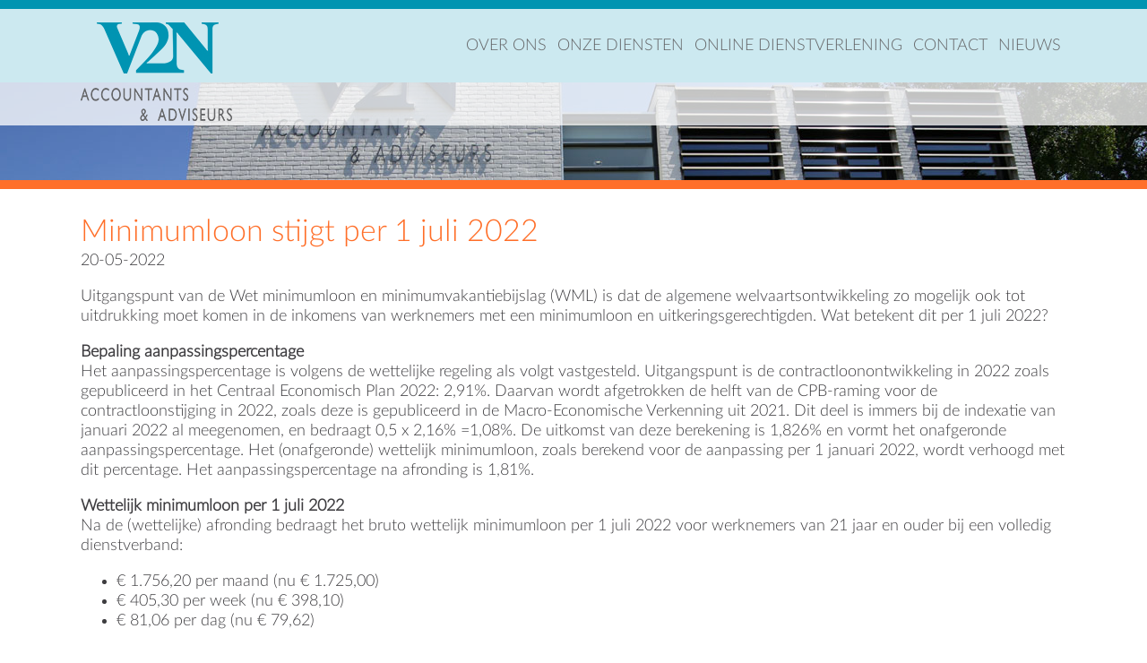

--- FILE ---
content_type: text/html
request_url: https://www.v2n.nl/nieuws/951/documents/algemene-voorwaarden-sept-2017.pdf
body_size: 9810
content:
<!DOCTYPE html><html prefix="og: https://ogp.me/ns#" ng-app="app"><!-- Copyright (C) Resultfactory B.V. 2000-2023--><!-- Application: V2N.Applications.Newsitem (html5) --><!-- ID: 630 --><!-- Language: NL --><!-- Machine: 585d194885a0 --><head>
    <META http-equiv="Content-Type" content="text/html; charset=utf-16">
    <title>Nieuwsbericht</title>
    <meta name="viewport" content="width=device-width, initial-scale=1"><script type="text/javascript">var basePath="//www.v2n.nl";var applicationPath="/";</script><link rel="shortcut icon" href="//www.v2n.nl/favicon.ico" type="image/x-icon"><script type="text/javascript" src="/rs/js/client/angularjs/1.4.8/angular.js"></script><script type="text/javascript" src="/rs/js/client/html5.js"></script><link rel="stylesheet" type="text/css" href="/css/custom.css">
    <link rel="stylesheet" type="text/css" media="print" href="/css/print.css">
    <meta name="keywords" content="<customer_name>">
    <meta name="viewport" content="width=device-width, initial-scale=1">
    <meta name="language" content="nl"><script type="text/javascript">var __strings=[];var strings={get:function(name){for(var i=0,len=__strings.length;i<len;i++){if(__strings[i].n===name)return __strings[i].t;}return name;}}</script></head>
  <body style="margin:0">
    <form name="thisform" id="thisform" method="POST" onsubmit="return OnSubmit();"><input type="hidden" name="_STATE" value="000"><input type="hidden" name="SUBMIT_ACTION"><input type="hidden" name="SUBMIT_PARAMS"><input type="hidden" name="SUBMIT_TARGETID"><input name="id" id="id" type="hidden" value="951"><header><div id="menu">
    <div class="wrap"><a href="/default" class="logo" title="homepage"><img src="/images/logo_vervolg_notxt.png" alt="V2N"></a><span id="menutoggle" title="menu">☰</span></div>
    <div class="payoff">
      <div class="wrap"></div>
    </div>
    <div class="wrap">
      <ul id="nav">
        <li><a href="/over-ons" title="Over ons">Over ons</a><ul>
            <li><a href="/over-ons" title="Over ons">Over ons</a></li>
            <li><a href="/onze-mensen" title="Onze mensen">Onze mensen</a></li>
            <li><a href="/historie" title="Historie">Historie</a></li>
            <li><a href="/klachtenregeling" title="Klachtenregeling">Klachtenregeling</a></li>
            <li><a href="/klokkenluidersregeling" title="Klokkenluidersregeling">Klokkenluidersregeling</a></li>
          </ul>
        </li>
        <li><a href="/advisering" title="Onze diensten">Onze diensten</a><ul>
            <li><a href="/advisering" title="Advisering">Advisering</a></li>
            <li><a href="/accountancy" title="Accountancy">Accountancy</a></li>
            <li><a href="/administratief" title="Administratief">Administratief</a></li>
          </ul>
        </li>
        <li><a href="/focusonline-salarisonline" title="Online dienstverlening">Online dienstverlening</a><ul>
            <li><a href="/focusonline-salarisonline" title="FocusOnline">FocusOnline</a></li>
            <li><a href="/focusonline-salarisonline" title="SalarisOnline">SalarisOnline</a></li>
            <li><a href="/clientonline-emailonline" title="ClientOnline">ClientOnline</a></li>
            <li><a href="/clientonline-emailonline" title=" EmailOnline">EmailOnline</a></li>
          </ul>
        </li>
        <li><a href="/contact" title="Contact">Contact</a></li>
        <li><a href="/nieuws" title="Nieuws">Nieuws</a></li>
      </ul>
    </div>
  </div></header><div id="content">
  <div class="textblock">
    <div class="wrap">
      <div class="text">
        <h1>Minimumloon stijgt per 1 juli 2022</h1>
        <div class="date">20-05-2022</div>
        <div><p><p>Uitgangspunt van de Wet minimumloon en minimumvakantiebijslag (WML) is dat de algemene welvaartsontwikkeling zo mogelijk ook tot uitdrukking moet komen in de inkomens van werknemers met een minimumloon en uitkeringsgerechtigden. Wat betekent dit per 1 juli 2022?</p></p></div>
        <div><p>
                                    <p><strong>Bepaling aanpassingspercentage</strong><br />Het aanpassingspercentage is volgens de wettelijke regeling als volgt vastgesteld. Uitgangspunt is de contractloonontwikkeling in 2022 zoals gepubliceerd in het Centraal Economisch Plan 2022: 2,91%. Daarvan wordt afgetrokken de helft van de CPB-raming voor de contractloonstijging in 2022, zoals deze is gepubliceerd in de Macro-Economische Verkenning uit 2021. Dit deel is immers bij de indexatie van januari 2022 al meegenomen, en bedraagt 0,5 x 2,16% =1,08%. De uitkomst van deze berekening is 1,826% en vormt het onafgeronde aanpassingspercentage. Het (onafgeronde) wettelijk minimumloon, zoals berekend voor de aanpassing per 1&nbsp;januari 2022, wordt verhoogd met dit percentage. Het aanpassingspercentage na afronding is 1,81%.&nbsp;</p>
<p><strong>Wettelijk minimumloon per 1 juli 2022</strong><br />Na de (wettelijke) afronding bedraagt het bruto wettelijk minimumloon per 1&nbsp;juli 2022 voor werknemers van 21 jaar en ouder bij een volledig dienstverband:</p>
<ul>
<li>&euro; 1.756,20 per maand (nu &euro; 1.725,00)</li>
<li>&euro; 405,30 per week (nu &euro; 398,10)</li>
<li>&euro; 81,06 per dag (nu &euro; 79,62)</li>
</ul>
<p>Voor werknemers van 15 jaar en ouder gelden de volgende bedragen voor een fulltime dienstverband:</p>
<ul>
<li>20 jaar: &euro; 1.404,95 per maand</li>
<li>19 jaar: &euro; 1.053,70 per maand</li>
<li>18 jaar: &euro; 878,10 per maand</li>
<li>17 jaar: &euro; 693,70 per maand</li>
<li>16 jaar: &euro; 605,90 per maand</li>
<li>15 jaar: &euro; 526,85 per maand</li>
</ul>
<p><strong>BBL-leerlingen</strong><br />Voor leerlingen in de beroepsbegeleidende leerweg (BBL) in de leeftijd van 18 tot en met 20 jaar, gelden de volgende bedragen:</p>
<ul>
<li>20 jaar: &euro; 1.080,05 per maand</li>
<li>19 jaar: &euro; 922,00 per maand</li>
<li>18 jaar: &euro; 799,05 per maand</li>
</ul>
<p><strong>Let op:</strong> Het kabinet wil de komende jaren het minimumloon stap voor stap extra gaan verhogen met 7,5%. Mogelijk wordt de eerste stap al in januari 2023 gezet.</p>
                                            </p></div>
      </div>
    </div>
  </div>
</div><footer><div class="wrap"><nav><div id="adressinfo"><img src="/images/logo_footer.png" alt="V2N"><span id="social"><a href="https://www.facebook.com/v2naccountants" class="facebook" title="facebook" target="blank"><span>facebook</span></a><a href="https://twitter.com/v2naccountants" class="twitter" title="twitter" target="blank"><span>twitter</span></a><a href="https://www.linkedin.com/company/v2n-accountants-&amp;-adviseurs" class="linkedin" title="LinkedIn" target="blank"><span>LinkedIn</span></a></span></div>
      <div class="footertext first"><p>V2N Accountants &amp; Adviseurs biedt u de mogelijkheid kennis te maken met onze organisatie door u, geheel vrijblijvend, een ori&euml;nterend gesprek aan te bieden.</p>
<p><a title="Neem contact op" href="contact">Klik hier</a> en wij nemen contact met u op om een afspraak te maken.</p>
<p>Bel of mail ons: <a href="mailto:info@v2n.nl">info@v2n.nl</a></p></div>
      <div class="footertext">
        <table cellspacing="0" cellpadding="0">
          <col width="250">
          <col>
          <tr>
            <td>Telefoon Hendrik Ido Ambacht </td>
            <td>078 68 33 200</td>
          </tr>
          <tr>
            <td>Telefoon Nieuwerkerk aan den IJssel </td>
            <td>0180 32 31 31</td>
          </tr>
        </table>
      </div>
      <div id="footermenu"><a href="/disclaimer" title="Disclaimer">Disclaimer</a> | <a href="/klachtenregeling" title="Klachtenregeling">Klachtenregeling</a> | <a href="/documents/algemene-voorwaarden-sept-2017.pdf" title="Algemene voorwaarden">Algemene voorwaarden</a> | <a href="/privacy" title="Privacy">Privacy</a></div>
      <div id="logos"><span>Aangesloten bij:</span><a href="https://www.fiscount.nl/" target="blank" title="Fiscount"><img src="/images/fiscount.png" alt="Fiscount"></a><a href="http://stichting.novak.nl/" target="blank" title="Stichting Novak"><img src="/images/novak.png" alt="Novak"></a><a href="http://www.rb.nl/" target="blank" title="Register Belastingadviseurs"><img src="/images/rba.png" alt="RBA"></a><a href="https://www.nba.nl/" target="blank" title="De Koninklijke Nederlandse Beroepsorganisatie van Accountants"><img src="/images/nba.png" alt="NBA"></a></div></nav></div></footer></form>
    <factory:inc src="XmlHttpResponse.js" xmlns:factory="urn:schemas-resultfactory-com:baseclass" xmlns:sql="urn:schemas-resultfactory-com:sqldbtypes" xmlns:dt="urn:schemas-microsoft-com:datatypes" />
    <factory:inc src="XmlRequest.js" xmlns:factory="urn:schemas-resultfactory-com:baseclass" xmlns:sql="urn:schemas-resultfactory-com:sqldbtypes" xmlns:dt="urn:schemas-microsoft-com:datatypes" /><script type="text/javascript">$(document).ready(function(){var object,id;if(typeof(OnInitForm)=="function")OnInitForm();if((object=getElementByName("result"))!=null)window.location.hash="#result";else{if(typeof(SetFocusToFirst)=="function"){if((id=SetFocusToFirst())!=""){if((object=getElementByID(id))!= null){if(object.type=="text")object.select();try{object.focus();}catch(e){document.body.focus();}}}}}});var sVRoot="",firstElement = null;$('form').submit(function(){$(':submit',this).click(function(){return false;});});if(typeof(OnEnter)=="function"){$(document).bind('keypress',function(e){if(e.which!=13)return;OnEnter(e);});}</script><script type="text/javascript">function ValidateAll(targetID, submitAction){var valid=true;if(typeof(submitAction)=='undefined')return valid;switch (targetID){}return valid;}function ClearAllMessages(){}function ID(alias){switch (alias){}}//<!--
	function OnInitForm()
	{
		$("#menutoggle").click(function() {
			$("#nav").slideToggle(500);
		});	
		
		if (typeof(OnLocalInit) == "function")
			OnLocalInit();
	}
	//--></script></body>
</html>

--- FILE ---
content_type: text/css; charset=UTF-8
request_url: https://www.v2n.nl/css/custom.css
body_size: 17297
content:
@font-face{font-family:'LatoLight';src:url('../fonts/LatoLatin-Light.eot?v=pxX69hhwHT7qPvmNiNvuZLj_5ms');src:url('../fonts/LatoLatin-Light.eot?v=pxX69hhwHT7qPvmNiNvuZLj_5ms&#iefix') format('embedded-opentype'),url('../fonts/LatoLatin-Light.woff?v=pxX69hhwHT7qPvmNiNvuZLj_5ms') format('woff'),url('../fonts/LatoLatin-Light.ttf?v=pxX69hhwHT7qPvmNiNvuZLj_5ms') format('truetype');font-style:normal;font-weight:normal;text-rendering:optimizeLegibility}@font-face{font-family:'Lato-Regular';src:url('../fonts/LatoLatin-Regular.eot?v=pxX69hhwHT7qPvmNiNvuZLj_5ms');src:url('../fonts/LatoLatin-Regular.eot?v=pxX69hhwHT7qPvmNiNvuZLj_5ms&#iefix') format('embedded-opentype'),url('../fonts/LatoLatin-Regular.woff?v=pxX69hhwHT7qPvmNiNvuZLj_5ms') format('woff'),url('../fonts/LatoLatin-Regular.ttf?v=pxX69hhwHT7qPvmNiNvuZLj_5ms') format('truetype');font-style:normal;font-weight:normal}@font-face{font-family:'LatoBlack';src:url('../fonts/LatoLatin-Black.eot?v=pxX69hhwHT7qPvmNiNvuZLj_5ms');src:url('../fonts/LatoLatin-Black.eot?v=pxX69hhwHT7qPvmNiNvuZLj_5ms&#iefix') format('embedded-opentype'),url('../fonts/LatoLatin-Black.woff?v=pxX69hhwHT7qPvmNiNvuZLj_5ms') format('woff'),url('../fonts/LatoLatin-Black.ttf?v=pxX69hhwHT7qPvmNiNvuZLj_5ms') format('truetype');font-style:normal;font-weight:normal;text-rendering:optimizeLegibility}body{margin:0;text-align:center;color:#3e3d40;font-size:14px;font-family:LatoLight,sans-serif}table{font-size:14px;font-family:LatoLight,sans-serif}input,select,textarea{font-size:14px;font-family:LatoLight,sans-serif;-webkit-box-sizing:border-box;-moz-box-sizing:border-box;box-sizing:border-box}::-webkit-input-placeholder{font-style:italic}:-moz-placeholder{font-style:italic;opacity:1}::-moz-placeholder{font-style:italic;opacity:1}:-ms-input-placeholder{font-style:italic}a{color:#ff6f29;text-decoration:none}a:hover{text-decoration:underline}h1,h2,h3{margin:0;color:#ff6e28;font-size:20px;font-weight:normal}a.button{display:inline-block;padding:0 20px;color:#fff;line-height:47px;text-transform:uppercase;background-color:#33a8c3}a.button:hover{text-decoration:none}input[type=button]{padding:0 10px;height:34px;color:#fff;font-size:18px;line-height:40px;text-transform:uppercase;border:0;background-color:#33a8c3}input[type=file]{height:26px}.error:not(:empty){padding:6px 5px 3px 5px;text-align:center;color:#fff;background-color:#f00}#errors{display:none;padding:10px;color:#fff;background-color:#f00}.fixed,.form.fixed{width:100%}.img-responsive{display:block;max-width:100%}header ul{list-style:none}.wrap{position:relative;margin:0 10px}.payoff{width:100%;text-align:left;background-color:rgba(255,255,255,.76)}.payoff .wrap{padding:13px 0 0 0;height:35px;background:url('../images/logo_vervolg_txt.png?v=pxX69hhwHT7qPvmNiNvuZLj_5ms') no-repeat left 6px}header{position:relative;margin:0;padding:0;border-top:10px solid #0094b1}#headerpeople{background-repeat:no-repeat;background-size:auto 100px;background-position:center 200px}header .wrap{text-align:left}.logo img{margin:10px;width:150px}#menutoggle{float:right;display:block;margin:8px 10px 0 0;width:44px;height:44px;text-align:center;color:#33a8c3;cursor:pointer;font-size:18px;line-height:44px;border-radius:21px;background-color:#cce9f0}#nav{display:none;margin:0;padding:0;list-style:none}#nav li a{display:block;padding-left:20px;color:#fff;font-size:14px;line-height:28px;border-top:1px solid #cce9f0;background-color:#33a8c3}#nav li ul{margin:0;padding:0;list-style:none}#nav li ul li a{padding-left:40px}#nav li ul li:last-of-type a{border-bottom:0}#nav li a:hover{color:#3e3d40;text-decoration:none;background-color:#cce9f0}#submenu{display:none}#dynamic{position:relative}#slides{display:none}#slidecontrol{display:none}.employees{margin-bottom:0;padding:0;text-align:left;background:#fff}.employee,.vacancies{display:block;margin:0 0 20px 0;background-position:left top;background-repeat:no-repeat}.employees h2{margin-bottom:20px;text-transform:uppercase}.vacancies{height:150px;background:url('../images/vraagteken.jpg?v=pxX69hhwHT7qPvmNiNvuZLj_5ms') no-repeat;background-size:auto 150px}.vacancies span{display:none}.employee{vertical-align:top;padding-left:170px;background-color:#f5f5f5;background-size:auto 150px;background-position:10px 10px}.employee img{display:none}.tooltip{padding-left:10px;text-align:left;font-size:14px;background-color:#fff}.tooltip h3{font-size:22px}.info{overflow:hidden;padding:15px 0}.info span{font-size:16px}.contactdetails{overflow:hidden;margin-top:15px}.contactdetails .profile{margin-bottom:12px;padding:6px 0 0 33px}.contactdetails .linkedin{height:22px;background:url('../images/contact_linkedin.png?v=pxX69hhwHT7qPvmNiNvuZLj_5ms') no-repeat}.contactdetails .profile strong{display:block;color:#0094b1;font-family:'LatoBlack';font-size:16px}.phone{margin-bottom:4px;padding:6px 0 0 33px;min-height:22px;background:url('../images/contact_telephone.png?v=pxX69hhwHT7qPvmNiNvuZLj_5ms') no-repeat}.fax{margin-bottom:20px;padding:6px 0 0 33px;height:22px;background:url('../images/contact_fax.png?v=pxX69hhwHT7qPvmNiNvuZLj_5ms') no-repeat}.contactdetails .button{display:inline-block;margin-left:30px;padding:0;width:120px;text-align:center;font-size:14px;line-height:26px;text-transform:uppercase}#content{padding-top:28px}.textblock{clear:both;text-align:left}.image img{max-width:100%}.flexpot{overflow:auto;height:355px;background-position:left top;background-repeat:no-repeat}.flexpotcontent{margin:0;padding:0 10px;min-height:355px;text-align:left;line-height:24px;background-color:rgba(255,255,255,.8)}.flexpotcontent h1{line-height:normal}#services{margin:0;padding:10px;text-align:left;background-color:#f5f5f5}.serviceimage{overflow:hidden;margin-bottom:16px;height:172px}.servicedescription{overflow:hidden;height:100px}.service strong:first-of-type{display:block;margin:0 auto;color:#ff6e28;font-family:'Lato-Regular';font-size:16px;font-weight:normal}.service a{display:block;margin:0 auto 10px auto;color:#33a8c3;font-family:'LatoBlack';font-weight:bold}#onlineservices{clear:both;margin:0;padding:10px 0 10px 10px;text-align:left;list-style:none}#onlineservices h3{margin-bottom:16px}.onlineservice{display:inline-block;vertical-align:top;margin-bottom:10px;padding-top:95px;width:150px;height:55px;color:#fff;font-size:16px;text-align:center;background-color:#ff6f29;background-position:center 30px;background-repeat:no-repeat;background-size:55px 55px}.onlineservice:not(:last-child){margin-right:10px}.onlineservice:hover{text-decoration:none}.contacttext{text-align:left}.contactform{text-align:left}.form{width:100%}.col1{width:49%}.form input[type=text]{padding-left:10px;height:34px;line-height:34px;border:0;background-color:#f2f2f2}.form textarea{padding:10px;height:134px;border:0;background-color:#f2f2f2}.form th{text-align:left;font-weight:normal}.form .textarea{height:80px}.form tfoot td{padding:20px 0}.form tfoot td:last-of-type{text-align:right}#route{clear:both;overflow:auto;padding:24px 0 40px 0;text-align:left}#route input[type=text]{margin-right:10px;padding-left:0;width:155px;height:34px;font-size:12px;line-height:38px;border:0;background-color:#fff}#route input[type=button]{font-size:12px}#location{margin-top:10px;height:250px}#mapicons input[type=button]{margin:30px 10px 20px 0;padding:0;width:26px;height:26px;text-transform:uppercase;border:0;background-color:#33a8c3;background-position:center center;background-repeat:no-repeat}.reset{background-image:url('../images/icon_reset.png?v=pxX69hhwHT7qPvmNiNvuZLj_5ms')}.print{background-image:url('../images/icon_print.png?v=pxX69hhwHT7qPvmNiNvuZLj_5ms')}#route .contacttext,#route .contactform{margin-bottom:20px}.newsarchive{text-align:left}.newsitem{margin-bottom:10px}.headline a{color:#3e3d40}footer{clear:both;position:relative;margin:0;padding:20px 10px;text-align:left;color:#fff;font-size:14px;border-top:10px solid #ff6f29;background:#33a8c3}footer table{font-size:14px}#adressinfo{text-align:left}#adressinfo img{display:block;margin-bottom:20px}footer dl{display:none}footer a{color:#fff}footer #social{display:block;margin:0 auto 22px auto}#social a{display:inline-block;margin-right:7px;width:29px;height:29px;background-position:center center;background-repeat:no-repeat}#social a.facebook{background-image:url('../images/icon_facebook.png?v=pxX69hhwHT7qPvmNiNvuZLj_5ms')}#social a.twitter{background-image:url('../images/icon_twitter.png?v=pxX69hhwHT7qPvmNiNvuZLj_5ms')}#social a.linkedin{background-image:url('../images/icon_linkedin.png?v=pxX69hhwHT7qPvmNiNvuZLj_5ms')}#social a span{display:none}.footertext{margin-bottom:10px}#footermenu{margin-bottom:20px}#logos span{display:block;margin-bottom:10px}#logos img{vertical-align:top;margin-right:10px;height:40px}@media(min-width:768px){#route .contacttext{width:calc(50% - 10px);margin-right:10px;margin-bottom:20px}#route .contactform{box-sizing:border-box;display:flex;flex-direction:column;width:calc(50% - 10px);margin-left:10px}}@media(min-width:992px){body{font:18px 'LatoLight',sans-serif}table{font:18px 'LatoLight',sans-serif}input,select,textarea{font:18px 'LatoLight',sans-serif}h1,h2,h3{margin:0;font-size:34px}.error:not(:empty){padding:6px 10px 3px 10px}#errors{padding:10px}header{margin:0;padding:0 0 109px 0;text-align:center;border-bottom:10px solid #ff6f29;background-image:url('../images/header_kantoor.jpg?v=pxX69hhwHT7qPvmNiNvuZLj_5ms');background-position:center bottom;background-repeat:no-repeat}#headerhome{padding:0;border-bottom:0;background:none}#headerpeople{padding-bottom:360px;border-bottom:0;background-size:auto;background-position:center 80px}.logo{float:left}.logo img{margin:15px 0 13px 18px;width:auto}#menutoggle{display:none}#menu{height:82px;background-color:#cce9f0}#headerhome #menu{height:122px}#nav{z-index:999;float:right;display:block;margin:0 0 0 0;padding:0;list-style:none;text-transform:uppercase}#nav li{float:left;position:relative;margin:0}#nav li a{display:block;padding:30px 6px;color:#646567;font-size:inherit;line-height:normal;border:0;background:none}#headerhome #nav li a{padding:51px 6px 49px 6px}#nav li a:hover,#nav li:hover a{text-decoration:none;background-color:rgba(255,255,255,.5)}#nav li a.active{color:#33a8c3;font-family:'LatoBlack';font-weight:bold}#nav li ul{position:absolute;display:none;z-index:999;margin:0;padding:10px 0 0 0;list-style:none;text-align:left;background:#fff}#nav li ul li{float:none;position:relative;display:block;padding:0 20px 0 6px}#nav li ul li a,#headerhome #nav li ul li a{display:block;margin:0;padding:0;text-align:left;font-size:16px;line-height:24px}#nav li ul li a:hover{color:#ff6f29}#nav li:hover ul ul,#nav li.sfhover ul ul{display:none}#nav li:hover ul,#nav li li:hover ul,#nav li.sfhover ul,#nav li li.sfhover ul{display:block}.payoff{position:absolute;top:82px}#banner{clear:both}#headerhome .payoff{top:122px;z-index:800}#headerhome .payoff .wrap{height:58px;background:url('../images/logo_HP_txt.png?v=pxX69hhwHT7qPvmNiNvuZLj_5ms') no-repeat left 6px}#submenu{display:block;margin:0 0 0 124px;padding:3px 0 0 0;list-style:none;font-size:16px;text-align:right;text-transform:uppercase}#submenu li{display:inline;margin-left:20px}#submenu li a{color:#646567}#submenu li a:hover{color:#000;text-decoration:none}#submenu li a.active{font-family:'LatoBlack';font-weight:bold}#submenu li a.active:hover{color:#646567}.wrap{margin:0 auto;width:992px;text-align:left}#content{padding-top:28px}.textblock .wrap{overflow-y:auto;min-height:316px}.textblock:nth-child(2){padding-top:24px;background:#f5f5f5}.column,.image{width:540px;width:calc((100% - 20px)/2)}.image img{max-width:100%}.textblock:nth-child(1) .column{float:left}.textblock:nth-child(1) .image{float:right}.textblock:nth-child(2) .column{float:right}.textblock:nth-child(2) .image{float:left}.textblock:nth-child(3){padding-top:28px;padding-bottom:28px}.textblock:nth-child(3) .wrap{min-height:auto}.textblock:nth-child(3) .text{width:auto;-moz-column-count:2;-moz-column-gap:20px;-webkit-column-count:2;-webkit-column-gap:20px;column-count:2;column-gap:20px}.textblock:nth-child(3) h2{margin-bottom:10px;-webkit-column-span:all;column-span:all}.textblock:nth-child(3) .text p:first-of-type{margin-top:0}.banner{display:block;position:relative;margin:0 0 50px 0;padding:70px 0 0 0;height:440px;background-color:#fff;background-position:center center;background-repeat:no-repeat;background-size:auto}#dynamic{overflow:hidden;margin:0;padding:0;height:510px;border-bottom:10px solid #ff6f29}.bannertext{overflow:hidden;position:relative;margin-left:70px;padding:30px 20px 0 20px;width:260px;height:410px;text-align:left;line-height:18px;background-color:rgba(255,255,255,.85)}.bannertitle{margin:0;color:#ff6e28;font-size:24px;line-height:normal}.bannertext a{position:absolute;right:0;bottom:0;left:0;padding:0 20px 10px;color:#0094b1;font-size:18px;text-transform:uppercase}#slides{position:relative;overflow:hidden;display:block;margin:0;padding:0;height:510px}#slides .banner{position:absolute;z-index:3}#slidecontrol{position:absolute;bottom:0;z-index:600;display:block;margin:0;padding:0;width:100%;list-style:none;text-align:center}#slidecontrol li{display:inline-block;margin-right:5px;line-height:10px;text-align:center}#slidecontrol li a{display:inline-block;width:11px;height:11px;text-align:center;color:#fff;text-decoration:none;border-radius:6px;background-color:#fff}#slidecontrol li.active a{background-color:#0094b1}#slidecontrol li a span{display:none}.employees{margin:0 auto;margin-bottom:0;padding:40px 0 0 30px;min-height:193px}.employees:nth-of-type(2){background:#f5f5f5}.employee,.employees h2,.vacancies{position:relative;z-index:100;vertical-align:top;display:inline-block;margin:0 20px 40px 20px;width:193px;height:193px}.employees h2{vertical-align:middle}.vacancies{background:url('../images/vraagteken.jpg?v=pxX69hhwHT7qPvmNiNvuZLj_5ms') no-repeat;background-size:auto}.vacancies span{display:none}.employee{position:relative;z-index:100;display:inline-block;overflow:hidden;padding:0;width:193px;height:193px;background-color:transparent;background-position:left top;background-size:auto}.employee:not(:hover){filter:gray;-webkit-filter:grayscale(1);-webkit-filter:grayscale(100%);filter:url('@{master-webmasters-path}images/resources.svg#desaturate');filter:grayscale(100%)}.employee img{display:block}.employee:hover img{display:none}.tooltip{display:none;z-index:999;overflow:hidden;padding:0;width:330px;height:260px}.info{padding:15px}.contacttext{float:left;width:538px;width:calc(50% - 10px)}.contactform{float:right;width:542px;width:calc(50% - 10px);box-sizing:border-box}.form{width:100%}.col1{width:261px}.form .textarea{height:80px}#route input[type=text]{padding-left:10px;width:302px;font-size:18px}#route input[type=button]{font-size:18px}#location{height:400px}#directions{margin-top:10px}.flexpot{overflow:auto;height:355px;background-position:left top;background-repeat:no-repeat;background-size:50%}.flexpotcontent{float:right;box-sizing:border-box;margin:0;padding:0 20px 0 0;width:50%;background:none}#services{clear:both;margin:0;padding:12px 0}.servicestext{display:inline-block;vertical-align:top;margin-right:15px;margin-bottom:0;width:233px}.service{display:inline-block;vertical-align:top;width:233px;font-size:14px}.service p:first-of-type{margin-top:0}.service:not(:last-of-type){margin-right:15px}.serviceimage{overflow:hidden;margin-bottom:16px;height:172px}.servicedescription{overflow:hidden;height:100px}.service strong:first-of-type{font-size:24px}.service a{margin:0 auto}#onlineservices{clear:both;margin:0;padding:28px 0 80px 0;text-align:left;list-style:none}#onlineservices h3{margin-bottom:16px}.onlineservice{display:inline-block;vertical-align:top;padding-top:143px;width:183px;height:40px;color:#fff;font-size:22px;text-align:center;background-color:#ff6f29;background-position:center 20px;background-repeat:no-repeat;background-size:auto}.onlineservice:not(:last-child){margin-right:15px}.onlineservice:hover{text-decoration:none}.newsheader{overflow:auto}.newsheader a{display:block;float:left;width:90%;font-weight:bold}.newsitem .date{float:right;width:10%;text-align:right}.newsitem .headline{width:90%}.newsitem .headline p{margin-top:0}footer{padding:41px 0 20px 0}footer .wrap{overflow:auto}#adressinfo{float:left;vertical-align:top;width:220px}#adressinfo span{display:block;margin-top:20px;font-size:12px}footer dl{float:left;display:block;vertical-align:top;margin:0;padding-right:20px;min-width:140px;text-align:left}footer dt{margin-bottom:16px;text-transform:uppercase}footer dd{margin:0;padding:0}footer #social{clear:both;padding-top:5px}.footertext{float:right;width:calc((100% - 220px)/2);margin-bottom:0}.footertext.first{float:left;margin-bottom:30px;width:calc((100% - 220px)/2 - 30px)}.footertext p:first-of-type{margin-top:0}#footermenu{padding-top:20px;margin-left:220px;width:calc((100% - 220px)/2 - 30px)}#logos{position:absolute;right:0;bottom:26px;width:calc((100% - 220px)/2)}#logos span{margin-bottom:auto}#logos img{vertical-align:middle;margin:0 15px 0 0;height:auto}#logos a:last-of-type img{margin-right:0}}@media(min-width:1100px){.wrap{width:1100px}.flexpotcontent{padding:0 90px 0 0}.onlineservice{padding-top:155px;width:205px;height:50px;background-position:center 30px}.servicestext{width:260px}.service{width:260px}.employees{min-height:220px}.employee,.employees h2,.vacancies{width:220px;height:220px}}

--- FILE ---
content_type: text/css; charset=UTF-8
request_url: https://www.v2n.nl/css/print.css
body_size: 165
content:
body{margin:0;color:#000;font:14px sans-serif}.payoff{display:none}header{display:none}#nav{display:none;margin:0;padding:0;list-style:none}.form{display:none}#route{clear:both;overflow:auto;padding:24px 0 40px 0;text-align:left;background:#f5f5f5}#route input{display:none}footer{display:none}

--- FILE ---
content_type: text/javascript; charset=UTF-8
request_url: https://www.v2n.nl/rs/js/client/angularjs/1.4.8/angular.js
body_size: 157084
content:
/**
 * @license AngularJS v1.4.8
 * (c) 2010-2015 Google, Inc. http://angularjs.org
 * License: MIT
 */
(function(n,t,i){"use strict";function y(n,t){return t=t||Error,function(){var f=2,i=arguments,o=i[0],u="["+(n?n+":":"")+o+"] ",s=i[1],e,r;for(u+=s.replace(/\{\d+\}/g,function(n){var r=+n.slice(1,-1),t=r+f;return t<i.length?es(i[t]):n}),u+="\nhttp://errors.angularjs.org/1.4.8/"+(n?n+"/":"")+o,r=f,e="?";r<i.length;r++,e="&")u+=e+"p"+(r-f)+"="+encodeURIComponent(es(i[r]));return new t(u)}}function oi(n){if(n==null||fr(n))return!1;if(a(n)||h(n)||o&&n instanceof o)return!0;var t="length"in Object(n)&&n.length;return k(t)&&(t>=0&&t-1 in n||typeof n.item=="function")}function r(n,t,i){var u,f,e;if(n)if(l(n))for(u in n)u!="prototype"&&u!="length"&&u!="name"&&(!n.hasOwnProperty||n.hasOwnProperty(u))&&t.call(i,n[u],u,n);else if(a(n)||oi(n))for(e=typeof n!="object",u=0,f=n.length;u<f;u++)(e||u in n)&&t.call(i,n[u],u,n);else if(n.forEach&&n.forEach!==r)n.forEach(t,i,n);else if(ao(n))for(u in n)t.call(i,n[u],u,n);else if(typeof n.hasOwnProperty=="function")for(u in n)n.hasOwnProperty(u)&&t.call(i,n[u],u,n);else for(u in n)pt.call(n,u)&&t.call(i,n[u],u,n);return n}function so(n,t,i){for(var r=Object.keys(n).sort(),u=0;u<r.length;u++)t.call(i,n[r[u]],r[u]);return r}function ho(n){return function(t,i){n(i,t)}}function ou(){return++ea}function co(n,t){t?n.$$hashKey=t:delete n.$$hashKey}function yf(n,t,i){for(var f,s,e,h,u,r,v=n.$$hashKey,o=0,y=t.length;o<y;++o)if(f=t[o],c(f)||l(f))for(s=Object.keys(f),e=0,h=s.length;e<h;e++)u=s[e],r=f[u],i&&c(r)?et(r)?n[u]=new Date(r.valueOf()):wi(r)?n[u]=new RegExp(r):r.nodeName?n[u]=r.cloneNode(!0):bf(r)?n[u]=r.clone():(c(n[u])||(n[u]=a(r)?[]:{}),yf(n[u],[r],!0)):n[u]=r;return co(n,v),n}function p(n){return yf(n,rr.call(arguments,1),!1)}function oa(n){return yf(n,rr.call(arguments,1),!0)}function ut(n){return parseInt(n,10)}function pf(n,t){return p(Object.create(n),t)}function s(){}function ur(n){return n}function vt(n){return function(){return n}}function lo(n){return l(n.toString)&&n.toString!==wt}function f(n){return typeof n=="undefined"}function e(n){return typeof n!="undefined"}function c(n){return n!==null&&typeof n=="object"}function ao(n){return n!==null&&typeof n=="object"&&!oo(n)}function h(n){return typeof n=="string"}function k(n){return typeof n=="number"}function et(n){return wt.call(n)==="[object Date]"}function l(n){return typeof n=="function"}function wi(n){return wt.call(n)==="[object RegExp]"}function fr(n){return n&&n.window===n}function er(n){return n&&n.$evalAsync&&n.$watch}function sa(n){return wt.call(n)==="[object File]"}function ha(n){return wt.call(n)==="[object FormData]"}function ca(n){return wt.call(n)==="[object Blob]"}function or(n){return typeof n=="boolean"}function su(n){return n&&l(n.then)}function yo(n){return n&&k(n.length)&&vo.test(wt.call(n))}function bf(n){return!!(n&&(n.nodeName||n.prop&&n.attr&&n.find))}function la(n){for(var i={},r=n.split(","),t=0;t<r.length;t++)i[r[t]]=!0;return i}function bt(n){return v(n.nodeName||n[0]&&n[0].nodeName)}function sr(n,t){var i=n.indexOf(t);return i>=0&&n.splice(i,1),i}function hr(n,t){function e(n,t){var e=t.$$hashKey,r,u,f;if(a(n))for(u=0,f=n.length;u<f;u++)t.push(i(n[u]));else if(ao(n))for(r in n)t[r]=i(n[r]);else if(n&&typeof n.hasOwnProperty=="function")for(r in n)n.hasOwnProperty(r)&&(t[r]=i(n[r]));else for(r in n)pt.call(n,r)&&(t[r]=i(n[r]));return co(t,e),t}function i(n){var r,i,t;if(!c(n))return n;if(r=u.indexOf(n),r!==-1)return f[r];if(fr(n)||er(n))throw ei("cpws","Can't copy! Making copies of Window or Scope instances is not supported.");return i=!1,a(n)?(t=[],i=!0):yo(n)?t=new n.constructor(n):et(n)?t=new Date(n.getTime()):wi(n)?(t=new RegExp(n.source,n.toString().match(/[^\/]*$/)[0]),t.lastIndex=n.lastIndex):l(n.cloneNode)?t=n.cloneNode(!0):(t=Object.create(oo(n)),i=!0),u.push(n),f.push(t),i?e(n,t):t}var u=[],f=[];if(t){if(yo(t))throw ei("cpta","Can't copy! TypedArray destination cannot be mutated.");if(n===t)throw ei("cpi","Can't copy! Source and destination are identical.");return a(t)?t.length=0:r(t,function(n,i){i!=="$$hashKey"&&delete t[i]}),u.push(n),f.push(t),e(n,t)}return i(n)}function ct(n,t){var i,u,r;if(a(n))for(t=t||[],i=0,u=n.length;i<u;i++)t[i]=n[i];else if(c(n)){t=t||{};for(r in n)r.charAt(0)==="$"&&r.charAt(1)==="$"||(t[r]=n[r])}return t||n}function ot(n,t){if(n===t)return!0;if(n===null||t===null)return!1;if(n!==n&&t!==t)return!0;var u=typeof n,o=typeof t,f,i,r;if(u==o&&u=="object")if(a(n)){if(!a(t))return!1;if((f=n.length)==t.length){for(i=0;i<f;i++)if(!ot(n[i],t[i]))return!1;return!0}}else{if(et(n))return et(t)?ot(n.getTime(),t.getTime()):!1;if(wi(n))return wi(t)?n.toString()==t.toString():!1;if(er(n)||er(t)||fr(n)||fr(t)||a(t)||et(t)||wi(t))return!1;r=d();for(i in n)if(i.charAt(0)!=="$"&&!l(n[i])){if(!ot(n[i],t[i]))return!1;r[i]=!0}for(i in t)if(!(i in r)&&i.charAt(0)!=="$"&&e(t[i])&&!l(t[i]))return!1;return!0}return!1}function lr(n,t,i){return n.concat(rr.call(t,i))}function ar(n,t){return rr.call(n,t||0)}function po(n,t){var i=arguments.length>2?ar(arguments,2):[];return!l(t)||t instanceof RegExp?t:i.length?function(){return arguments.length?t.apply(n,lr(i,arguments,0)):t.apply(n,i)}:function(){return arguments.length?t.apply(n,arguments):t.call(n)}}function wo(n,r){var u=r;return typeof n=="string"&&n.charAt(0)==="$"&&n.charAt(1)==="$"?u=i:fr(r)?u="$WINDOW":r&&t===r?u="$DOCUMENT":er(r)&&(u="$SCOPE"),u}function vr(n,t){return typeof n=="undefined"?i:(k(t)||(t=t?2:null),JSON.stringify(n,wo,t))}function bo(n){return h(n)?JSON.parse(n):n}function ko(n,t){var i=Date.parse("Jan 01, 1970 00:00:00 "+n)/6e4;return isNaN(i)?t:i}function aa(n,t){return n=new Date(n.getTime()),n.setMinutes(n.getMinutes()+t),n}function kf(n,t,i){i=i?-1:1;var r=ko(t,n.getTimezoneOffset());return aa(n,i*(r-n.getTimezoneOffset()))}function kt(n){n=o(n).clone();try{n.empty()}catch(i){}var t=o("<div>").append(n).html();try{return n[0].nodeType===di?v(t):t.match(/^(<[^>]+>)/)[1].replace(/^<([\w\-]+)/,function(n,t){return"<"+v(t)})}catch(i){return v(t)}}function go(n){try{return decodeURIComponent(n)}catch(t){}}function ns(n){var t={};return r((n||"").split("&"),function(n){var u,i,r;n&&(i=n=n.replace(/\+/g,"%20"),u=n.indexOf("="),u!==-1&&(i=n.substring(0,u),r=n.substring(u+1)),i=go(i),e(i)&&(r=e(r)?go(r):!0,pt.call(t,i)?a(t[i])?t[i].push(r):t[i]=[t[i],r]:t[i]=r))}),t}function df(n){var t=[];return r(n,function(n,i){a(n)?r(n,function(n){t.push(lt(i,!0)+(n===!0?"":"="+lt(n,!0)))}):t.push(lt(i,!0)+(n===!0?"":"="+lt(n,!0)))}),t.length?t.join("&"):""}function hu(n){return lt(n,!0).replace(/%26/gi,"&").replace(/%3D/gi,"=").replace(/%2B/gi,"+")}function lt(n,t){return encodeURIComponent(n).replace(/%40/gi,"@").replace(/%3A/gi,":").replace(/%24/g,"$").replace(/%2C/gi,",").replace(/%3B/gi,";").replace(/%20/g,t?"%20":"+")}function va(n,t){for(var i,u=si.length,r=0;r<u;++r)if(i=si[r]+t,h(i=n.getAttribute(i)))return i;return null}function ya(n,t){var i,u,f={};r(si,function(t){var r=t+"app";!i&&n.hasAttribute&&n.hasAttribute(r)&&(i=n,u=n.getAttribute(r))});r(si,function(t){var f=t+"app",r;!i&&(r=n.querySelector("["+f.replace(":","\\:")+"]"))&&(i=r,u=r.getAttribute(f))});i&&(f.strictDi=va(i,"strict-di")!==null,t(i,u?[u]:[],f))}function ts(i,u,f){var e;c(f)||(f={});e={strictDi:!1};f=p(e,f);var s=function(){var r,n;if(i=o(i),i.injector()){r=i[0]===t?"document":kt(i);throw ei("btstrpd","App Already Bootstrapped with this Element '{0}'",r.replace(/</,"&lt;").replace(/>/,"&gt;"));}return u=u||[],u.unshift(["$provide",function(n){n.value("$rootElement",i)}]),f.debugInfoEnabled&&u.push(["$compileProvider",function(n){n.debugInfoEnabled(!0)}]),u.unshift("ng"),n=kr(u,f.strictDi),n.invoke(["$rootScope","$rootElement","$compile","$injector",function(n,t,i,r){n.$apply(function(){t.data("$injector",r);i(t)(n)})}]),n},h=/^NG_ENABLE_DEBUG_INFO!/,a=/^NG_DEFER_BOOTSTRAP!/;if(n&&h.test(n.name)&&(f.debugInfoEnabled=!0,n.name=n.name.replace(h,"")),n&&!a.test(n.name))return s();n.name=n.name.replace(a,"");ft.resumeBootstrap=function(n){return r(n,function(n){u.push(n)}),s()};l(ft.resumeDeferredBootstrap)&&ft.resumeDeferredBootstrap()}function pa(){n.name="NG_ENABLE_DEBUG_INFO!"+n.name;n.location.reload()}function wa(n){var t=ft.element(n).injector();if(!t)throw ei("test","no injector found for element argument to getTestability");return t.get("$$testability")}function rs(n,t){return t=t||"_",n.replace(is,function(n,i){return(i?t:"")+n.toLowerCase()})}function ba(){var r,t;gf||(t=cr(),ht=f(t)?n.jQuery:t?n[t]:i,ht&&ht.fn.on?(o=ht,p(ht.fn,{scope:hi.scope,isolateScope:hi.isolateScope,controller:hi.controller,injector:hi.injector,inheritedData:hi.inheritedData}),r=ht.cleanData,ht.cleanData=function(n){var t,i,u;if(ne)ne=!1;else for(i=0;(u=n[i])!=null;i++)t=ht._data(u,"events"),t&&t.$destroy&&ht(u).triggerHandler("$destroy");r(n)}):o=b,ft.element=o,gf=!0)}function cu(n,t,i){if(!n)throw ei("areq","Argument '{0}' is {1}",t||"?",i||"required");return n}function bi(n,t,i){return i&&a(n)&&(n=n[n.length-1]),cu(l(n),t,"not a function, got "+(n&&typeof n=="object"?n.constructor.name||"Object":typeof n)),n}function ki(n,t){if(n==="hasOwnProperty")throw ei("badname","hasOwnProperty is not a valid {0} name",t);}function us(n,t,i){var r;if(!t)return n;var u=t.split("."),f,e=n,o=u.length;for(r=0;r<o;r++)f=u[r],n&&(n=(e=n)[f]);return!i&&l(n)?po(e,n):n}function lu(n){for(var t=n[0],u=n[n.length-1],i,r=1;t!==u&&(t=t.nextSibling);r++)(i||n[r]!==t)&&(i||(i=o(rr.call(n,0,r))),i.push(t));return i||n}function d(){return Object.create(null)}function da(n){function t(n,t,i){return n[t]||(n[t]=i())}var r=y("$injector"),u=y("ng"),i=t(n,"angular",Object);return i.$$minErr=i.$$minErr||y,t(i,"module",function(){var n={};return function(i,f,e){var o=function(n,t){if(n==="hasOwnProperty")throw u("badname","hasOwnProperty is not a valid {0} name",t);};return o(i,"module"),f&&n.hasOwnProperty(i)&&(n[i]=null),t(n,i,function(){function o(n,i,r,f){return f||(f=t),function(){return f[r||"push"]([n,i,arguments]),u}}function n(n,r){return function(f,e){return e&&l(e)&&(e.$$moduleName=i),t.push([n,r,arguments]),u}}if(!f)throw r("nomod","Module '{0}' is not available! You either misspelled the module name or forgot to load it. If registering a module ensure that you specify the dependencies as the second argument.",i);var t=[],s=[],h=[],c=o("$injector","invoke","push",s),u={_invokeQueue:t,_configBlocks:s,_runBlocks:h,requires:f,name:i,provider:n("$provide","provider"),factory:n("$provide","factory"),service:n("$provide","service"),value:o("$provide","value"),constant:o("$provide","constant","unshift"),decorator:n("$provide","decorator"),animation:n("$animateProvider","register"),filter:n("$filterProvider","register"),controller:n("$controllerProvider","register"),directive:n("$compileProvider","directive"),config:c,run:function(n){return h.push(n),this}};return e&&c(e),u})}})}function ga(n){var t=[];return JSON.stringify(n,function(n,i){if(i=wo(n,i),c(i)){if(t.indexOf(i)>=0)return"...";t.push(i)}return i})}function es(n){return typeof n=="function"?n.toString().replace(/ \{[\s\S]*$/,""):f(n)?"undefined":typeof n!="string"?ga(n):n}function nv(t){p(t,{bootstrap:ts,copy:hr,extend:p,merge:oa,equals:ot,element:o,forEach:r,injector:kr,noop:s,bind:po,toJson:vr,fromJson:bo,identity:ur,isUndefined:f,isDefined:e,isString:h,isFunction:l,isObject:c,isNumber:k,isElement:bf,isArray:a,version:os,isDate:et,lowercase:v,uppercase:ir,callbacks:{counter:0},getTestability:wa,$$minErr:y,$$csp:ti,reloadWithDebugInfo:pa});vf=da(n);vf("ng",["ngLocale"],["$provide",function(n){n.provider({$$sanitizeUri:ew});n.provider("$compile",ds).directive({a:dc,input:sl,textarea:sl,form:ob,script:ad,select:wd,style:kd,option:bd,ngBind:tk,ngBindHtml:rk,ngBindTemplate:ik,ngClass:fk,ngClassEven:ok,ngClassOdd:ek,ngCloak:sk,ngController:hk,ngForm:sb,ngHide:ed,ngIf:lk,ngInclude:ak,ngInit:yk,ngNonBindable:gk,ngPluralize:rd,ngRepeat:ud,ngShow:fd,ngStyle:od,ngSwitch:sd,ngSwitchWhen:hd,ngSwitchDefault:cd,ngOptions:id,ngTransclude:ld,ngModel:bk,ngList:pk,ngChange:uk,pattern:kl,ngPattern:kl,required:bl,ngRequired:bl,minlength:gl,ngMinlength:gl,maxlength:dl,ngMaxlength:dl,ngValue:nk,ngModelOptions:dk}).directive({ngInclude:vk}).directive(tu).directive(hl);n.provider({$anchorScroll:ty,$animate:oy,$animateCss:sy,$$animateQueue:ey,$$AnimateRunner:fy,$browser:cy,$cacheFactory:ly,$controller:yy,$document:py,$exceptionHandler:wy,$filter:hc,$$forceReflow:by,$interpolate:sp,$interval:hp,$http:up,$httpParamSerializer:tp,$httpParamSerializerJQLike:ip,$httpBackend:ep,$xhrFactory:fp,$location:yp,$log:pp,$parse:tw,$rootScope:fw,$q:iw,$$q:rw,$sce:hw,$sceDelegate:sw,$sniffer:cw,$templateCache:ay,$templateRequest:lw,$$testability:aw,$timeout:vw,$window:yw,$$rAF:uw,$$jqLite:wv,$$HashMap:bv,$$cookieReader:pw})}])}function iv(){return++tv}function wr(n){return n.replace(rv,function(n,t,i,r){return r?i.toUpperCase():i}).replace(uv,"Moz$1")}function re(n){return!ev.test(n)}function ss(n){var t=n.nodeType;return t===dt||!t||t===fs}function hv(n){for(var t in yr[n.ng339])return!0;return!1}function hs(n,t){var i,o,f,u=t.createDocumentFragment(),e=[],s;if(re(n))e.push(t.createTextNode(n));else{for(i=i||u.appendChild(t.createElement("div")),o=(ov.exec(n)||["",""])[1].toLowerCase(),f=at[o]||at._default,i.innerHTML=f[1]+n.replace(sv,"<$1><\/$2>")+f[2],s=f[0];s--;)i=i.lastChild;e=lr(e,i.childNodes);i=u.firstChild;i.textContent=""}return u.textContent="",u.innerHTML="",r(e,function(n){u.appendChild(n)}),u}function cv(n,i){i=i||t;var r;return(r=fv.exec(n))?[i.createElement(r[1])]:(r=hs(n,i))?r.childNodes:[]}function b(n){if(n instanceof b)return n;var t;if(h(n)&&(n=w(n),t=!0),!(this instanceof b)){if(t&&n.charAt(0)!="<")throw ie("nosel","Looking up elements via selectors is not supported by jqLite! See: http://docs.angularjs.org/api/angular.element");return new b(n)}t?ee(this,cv(n)):ee(this,n)}function ue(n){return n.cloneNode(!0)}function pu(n,t){var r,i,u;if(t||wu(n),n.querySelectorAll)for(r=n.querySelectorAll("*"),i=0,u=r.length;i<u;i++)wu(r[i])}function ls(n,t,i,u){var h;if(e(u))throw ie("offargs","jqLite#off() does not support the `selector` argument");var f=bu(n),o=f&&f.events,s=f&&f.handle;if(s)if(t)h=function(t){var r=o[t];e(i)&&sr(r||[],i);e(i)&&r&&r.length>0||(pr(n,t,s),delete o[t])},r(t.split(" "),function(n){h(n);yu[n]&&h(yu[n])});else for(t in o)t!=="$destroy"&&pr(n,t,s),delete o[t]}function wu(n,t){var u=n.ng339,r=u&&yr[u];if(r){if(t){delete r.data[t];return}r.handle&&(r.events.$destroy&&r.handle({},"$destroy"),ls(n));delete yr[u];n.ng339=i}}function bu(n,t){var r=n.ng339,u=r&&yr[r];return t&&!u&&(n.ng339=r=iv(),u=yr[r]={events:{},data:{},handle:i}),u}function fe(n,t,i){if(ss(n)){var u=e(i),f=!u&&t&&!c(t),s=!t,o=bu(n,!f),r=o&&o.data;if(u)r[t]=i;else{if(s)return r;if(f)return r&&r[t];p(r,t)}}}function ku(n,t){return n.getAttribute?(" "+(n.getAttribute("class")||"")+" ").replace(/[\n\t]/g," ").indexOf(" "+t+" ")>-1:!1}function du(n,t){t&&n.setAttribute&&r(t.split(" "),function(t){n.setAttribute("class",w((" "+(n.getAttribute("class")||"")+" ").replace(/[\n\t]/g," ").replace(" "+w(t)+" "," ")))})}function gu(n,t){if(t&&n.setAttribute){var i=(" "+(n.getAttribute("class")||"")+" ").replace(/[\n\t]/g," ");r(t.split(" "),function(n){n=w(n);i.indexOf(" "+n+" ")===-1&&(i+=n+" ")});n.setAttribute("class",w(i))}}function ee(n,t){var i,r;if(t)if(t.nodeType)n[n.length++]=t;else if(i=t.length,typeof i=="number"&&t.window!==t){if(i)for(r=0;r<i;r++)n[n.length++]=t[r]}else n[n.length++]=t}function as(n,t){return nf(n,"$"+(t||"ngController")+"Controller")}function nf(n,t,i){var u,r,f;for(n.nodeType==fs&&(n=n.documentElement),u=a(t)?t:[t];n;){for(r=0,f=u.length;r<f;r++)if(e(i=o.data(n,u[r])))return i;n=n.parentNode||n.nodeType===te&&n.host}}function vs(n){for(pu(n,!0);n.firstChild;)n.removeChild(n.firstChild)}function oe(n,t){t||pu(n);var i=n.parentNode;i&&i.removeChild(n)}function lv(t,i){if(i=i||n,i.document.readyState==="complete")i.setTimeout(t);else o(i).on("load",t)}function ys(n,t){var i=br[t.toLowerCase()];return i&&se[bt(n)]&&i}function av(n){return he[n]}function vv(n,t){var i=function(i,r){var u,e,s,h,o;if(i.isDefaultPrevented=function(){return i.defaultPrevented},u=t[r||i.type],e=u?u.length:0,e)for(f(i.immediatePropagationStopped)&&(s=i.stopImmediatePropagation,i.stopImmediatePropagation=function(){i.immediatePropagationStopped=!0;i.stopPropagation&&i.stopPropagation();s&&s.call(i)}),i.isImmediatePropagationStopped=function(){return i.immediatePropagationStopped===!0},h=u.specialHandlerWrapper||yv,e>1&&(u=ct(u)),o=0;o<e;o++)i.isImmediatePropagationStopped()||h(n,i,u[o])};return i.elem=n,i}function yv(n,t,i){i.call(n,t)}function pv(n,t,i){var r=t.relatedTarget;r&&(r===n||cs.call(n,r))||i.call(n,t)}function wv(){this.$get=function(){return p(b,{hasClass:function(n,t){return n.attr&&(n=n[0]),ku(n,t)},addClass:function(n,t){return n.attr&&(n=n[0]),gu(n,t)},removeClass:function(n,t){return n.attr&&(n=n[0]),du(n,t)}})}}function ci(n,t){var r=n&&n.$$hashKey,i;return r?(typeof r=="function"&&(r=n.$$hashKey()),r):(i=typeof n,i=="function"||i=="object"&&n!==null?n.$$hashKey=i+":"+(t||ou)():i+":"+n)}function gi(n,t){if(t){var i=0;this.nextUid=function(){return++i}}r(n,this.put,this)}function gv(n){var i=n.toString().replace(ws,""),t=i.match(ps);return t?"function("+(t[1]||"").replace(/[\s\r\n]+/," ")+")":"fn"}function ny(n,t,i){var u,e,o,f;if(typeof n=="function"){if(!(u=n.$inject)){if(u=[],n.length){if(t){h(i)&&i||(i=n.name||gv(n));throw li("strictdi","{0} is not using explicit annotation and cannot be invoked in strict mode",i);}e=n.toString().replace(ws,"");o=e.match(ps);r(o[1].split(kv),function(n){n.replace(dv,function(n,t,i){u.push(i)})})}n.$inject=u}}else a(n)?(f=n.length-1,bi(n[f],"fn"),u=n.slice(0,f)):bi(n,"fn",!0);return u}function kr(n,t){function v(n){return function(t,i){if(c(t))r(t,ho(n));else return n(t,i)}}function d(n,t){if(ki(n,"service"),(l(t)||a(t))&&(t=u.instantiate(t)),!t.$get)throw li("pget","Provider '{0}' must define $get factory method.",n);return s[n+y]=t}function tt(n,t){return function(){var i=e.invoke(t,this);if(f(i))throw li("undef","Provider '{0}' must return a value from $get factory method.",n);return i}}function b(n,t,i){return d(n,{$get:i!==!1?tt(n,t):t})}function it(n,t){return b(n,["$injector",function(n){return n.instantiate(t)}])}function rt(n,t){return b(n,vt(t),!1)}function ut(n,t){ki(n,"constant");s[n]=t;w[n]=t}function et(n,t){var i=u.get(n+y),r=i.$get;i.$get=function(){var n=e.invoke(r,i);return e.invoke(t,null,{$delegate:n})}}function g(n){cu(f(n)||a(n),"modulesToLoad","not an array");var t=[],i;return r(n,function(n){function f(n){for(var i,r,t=0,f=n.length;t<f;t++)i=n[t],r=u.get(i[0]),r[i[1]].apply(r,i[2])}if(!k.get(n)){k.put(n,!0);try{h(n)?(i=vf(n),t=t.concat(g(i.requires)).concat(i._runBlocks),f(i._invokeQueue),f(i._configBlocks)):l(n)?t.push(u.invoke(n)):a(n)?t.push(u.invoke(n)):bi(n,"module")}catch(r){a(n)&&(n=n[n.length-1]);r.message&&r.stack&&r.stack.indexOf(r.message)==-1&&(r=r.message+"\n"+r.stack);throw li("modulerr","Failed to instantiate module {0} due to:\n{1}",n,r.stack||r.message||r);}}}),t}function nt(n,i){function r(t,r){if(n.hasOwnProperty(t)){if(n[t]===p)throw li("cdep","Circular dependency found: {0}",t+" <- "+o.join(" <- "));return n[t]}try{return o.unshift(t),n[t]=p,n[t]=i(t,r)}catch(u){n[t]===p&&delete n[t];throw u;}finally{o.shift()}}function u(n,i,u,f){typeof u=="string"&&(f=u,u=null);for(var h=[],c=kr.$$annotate(n,t,f),e,o=0,s=c.length;o<s;o++){if(e=c[o],typeof e!="string")throw li("itkn","Incorrect injection token! Expected service name as string, got {0}",e);h.push(u&&u.hasOwnProperty(e)?u[e]:r(e,f))}return a(n)&&(n=n[s]),n.apply(i,h)}function f(n,t,i){var f=Object.create((a(n)?n[n.length-1]:n).prototype||null),r=u(n,f,t,i);return c(r)||l(r)?r:f}return{invoke:u,instantiate:f,get:r,annotate:kr.$$annotate,has:function(t){return s.hasOwnProperty(t+y)||n.hasOwnProperty(t)}}}t=t===!0;var p={},y="Provider",o=[],k=new gi([],!0),s={$provide:{provider:v(d),factory:v(b),service:v(it),value:v(rt),constant:v(ut),decorator:et}},u=s.$injector=nt(s,function(n,t){ft.isString(t)&&o.push(t);throw li("unpr","Unknown provider: {0}",o.join(" <- "));}),w={},e=w.$injector=nt(w,function(n,t){var r=u.get(n+y,t);return e.invoke(r.$get,r,i,n)});return r(g(n),function(n){n&&e.invoke(n)}),e}function ty(){var n=!0;this.disableAutoScrolling=function(){n=!1};this.$get=["$window","$location","$rootScope",function(t,i,r){function o(n){var t=null;return Array.prototype.some.call(n,function(n){if(bt(n)==="a")return t=n,!0}),t}function s(){var n=f.yOffset,i,r;return l(n)?n=n():bf(n)?(i=n[0],r=t.getComputedStyle(i),n=r.position!=="fixed"?0:i.getBoundingClientRect().bottom):k(n)||(n=0),n}function u(n){var i,r;n?(n.scrollIntoView(),i=s(),i&&(r=n.getBoundingClientRect().top,t.scrollBy(0,r-i))):t.scrollTo(0,0)}function f(n){n=h(n)?n:i.hash();var t;n?(t=e.getElementById(n))?u(t):(t=o(e.getElementsByName(n)))?u(t):n==="top"&&u(null):u(null)}var e=t.document;return n&&r.$watch(function(){return i.hash()},function(n,t){(n!==t||n!=="")&&lv(function(){r.$evalAsync(f)})}),f}]}function dr(n,t){return!n&&!t?"":n?t?(a(n)&&(n=n.join(" ")),a(t)&&(t=t.join(" ")),n+" "+t):n:t}function ry(n){for(var i,t=0;t<n.length;t++)if(i=n[t],i.nodeType===iy)return i}function uy(n){h(n)&&(n=n.split(" "));var t=d();return r(n,function(n){n.length&&(t[n]=!0)}),t}function ai(n){return c(n)?n:{}}function hy(n,t,i,u){function d(n){try{n.apply(null,ar(arguments,1))}finally{if(l--,l===0)while(b.length)try{b.pop()()}catch(t){i.error(t)}}}function et(n){var t=n.indexOf("#");return t===-1?"":n.substr(t)}function tt(){y=null;it();rt()}function ht(){try{return p.state}catch(n){}}function it(){h=ht();h=f(h)?null:h;ot(h,k)&&(h=k);k=h}function rt(){(v!==e.url()||a!==h)&&(v=e.url(),a=h,r(g,function(n){n(e.url(),h)}))}var e=this,ct=t[0],c=n.location,p=n.history,ut=n.setTimeout,ft=n.clearTimeout,w={},l,b,g,nt,k;e.isMock=!1;l=0;b=[];e.$$completeOutstandingRequest=d;e.$$incOutstandingRequestCount=function(){l++};e.notifyWhenNoOutstandingRequests=function(n){l===0?n():b.push(n)};var h,a,v=c.href,st=t.find("base"),y=null;it();a=h;e.url=function(t,i,r){var s,o;return f(r)&&(r=null),c!==n.location&&(c=n.location),p!==n.history&&(p=n.history),t?(s=a===r,v===t&&(!u.history||s))?e:(o=v&&vi(v)===vi(t),v=t,a=r,!u.history||o&&s?((!o||y)&&(y=t),i?c.replace(t):o?c.hash=et(t):c.href=t,c.href!==t&&(y=t)):(p[i?"replaceState":"pushState"](r,"",t),it(),a=h),e):y||c.href.replace(/%27/g,"'")};e.state=function(){return h};g=[];nt=!1;k=null;e.onUrlChange=function(t){if(!nt){if(u.history)o(n).on("popstate",tt);o(n).on("hashchange",tt);nt=!0}return g.push(t),t};e.$$applicationDestroyed=function(){o(n).off("hashchange popstate",tt)};e.$$checkUrlChange=rt;e.baseHref=function(){var n=st.attr("href");return n?n.replace(/^(https?\:)?\/\/[^\/]*/,""):""};e.defer=function(n,t){var i;return l++,i=ut(function(){delete w[i];d(n)},t||0),w[i]=!0,i};e.defer.cancel=function(n){return w[n]?(delete w[n],ft(n),d(s),!0):!1}}function cy(){this.$get=["$window","$log","$sniffer","$document",function(n,t,i,r){return new hy(n,r,t,i)}]}function ly(){this.$get=function(){function t(t,i){function a(n){n!=o&&(r?r==n&&(r=n.n):r=n,c(n.n,n.p),c(n,o),o=n,o.n=null)}function c(n,t){n!=t&&(n&&(n.p=t),t&&(t.n=n))}if(t in n)throw y("$cacheFactory")("iid","CacheId '{0}' is already taken!",t);var s=0,l=p({},i,{id:t}),u=d(),h=i&&i.capacity||Number.MAX_VALUE,e=d(),o=null,r=null;return n[t]={put:function(n,t){if(!f(t)){if(h<Number.MAX_VALUE){var i=e[n]||(e[n]={key:n});a(i)}return n in u||s++,u[n]=t,s>h&&this.remove(r.key),t}},get:function(n){if(h<Number.MAX_VALUE){var t=e[n];if(!t)return;a(t)}return u[n]},remove:function(n){if(h<Number.MAX_VALUE){var t=e[n];if(!t)return;t==o&&(o=t.p);t==r&&(r=t.n);c(t.n,t.p);delete e[n]}n in u&&(delete u[n],s--)},removeAll:function(){u=d();s=0;e=d();o=r=null},destroy:function(){u=null;l=null;e=null;delete n[t]},info:function(){return p({},l,{size:s})}}}var n={};return t.info=function(){var t={};return r(n,function(n,i){t[i]=n.info()}),t},t.get=function(t){return n[t]},t}}function ay(){this.$get=["$cacheFactory",function(n){return n("templates")}]}function ds(n,u){function g(n,t,i){var f=/^\s*([@&]|=(\*?))(\??)\s*(\w*)\s*$/,u={};return r(n,function(n,r){var e=n.match(f);if(!e)throw tt("iscp","Invalid {3} for directive '{0}'. Definition: {... {1}: '{2}' ...}",t,r,n,i?"controller bindings definition":"isolate scope definition");u[r]={mode:e[1][0],collection:e[2]==="*",optional:e[3]==="?",attrName:e[4]||r}}),u}function et(n,t){var i={isolateScope:null,bindToController:null},r,u;if(c(n.scope)&&(n.bindToController===!0?(i.bindToController=g(n.scope,t,!0),i.isolateScope={}):i.isolateScope=g(n.scope,t,!1)),c(n.bindToController)&&(i.bindToController=g(n.bindToController,t,!0)),c(i.bindToController))if(r=n.controller,u=n.controllerAs,r){if(!vy(r,u))throw tt("noident","Cannot bind to controller without identifier for directive '{0}'.",t);}else throw tt("noctrl","Cannot bind to controller without directive '{0}'s controller.",t);return i}function st(n){var t=n.charAt(0);if(!t||t!==v(t))throw tt("baddir","Directive name '{0}' is invalid. The first character must be a lowercase letter",n);if(n!==n.trim())throw tt("baddir","Directive name '{0}' is invalid. The name should not contain leading or trailing whitespaces",n);}var b={},k="Directive",nt=/^\s*directive\:\s*([\w\-]+)\s+(.*)$/,it=/(([\w\-]+)(?:\:([^;]+))?;?)/,rt=la("ngSrc,ngSrcset,src,srcset"),ut=/^(?:(\^\^?)?(\?)?(\^\^?)?)?/,ft=/^(on[a-z]+|formaction)$/,y;this.directive=function ct(t,i){return ki(t,"directive"),h(t)?(st(t),cu(i,"directiveFactory"),b.hasOwnProperty(t)||(b[t]=[],n.factory(t+k,["$injector","$exceptionHandler",function(n,i){var u=[];return r(b[t],function(r,f){var e,o;try{e=n.invoke(r);l(e)?e={compile:vt(e)}:!e.compile&&e.link&&(e.compile=vt(e.link));e.priority=e.priority||0;e.index=f;e.name=e.name||t;e.require=e.require||e.controller&&e.name;e.restrict=e.restrict||"EA";o=e.$$bindings=et(e,e.name);c(o.isolateScope)&&(e.$$isolateBindings=o.isolateScope);e.$$moduleName=r.$$moduleName;u.push(e)}catch(s){i(s)}}),u}])),b[t].push(i)):r(t,ho(ct)),this};this.aHrefSanitizationWhitelist=function(n){return e(n)?(u.aHrefSanitizationWhitelist(n),this):u.aHrefSanitizationWhitelist()};this.imgSrcSanitizationWhitelist=function(n){return e(n)?(u.imgSrcSanitizationWhitelist(n),this):u.imgSrcSanitizationWhitelist()};y=!0;this.debugInfoEnabled=function(n){return e(n)?(y=n,this):y};this.$get=["$injector","$interpolate","$exceptionHandler","$templateRequest","$parse","$controller","$rootScope","$document","$sce","$animate","$$sanitizeUri",function(n,u,e,g,et,st,ct,lt,at,vt,yt){function ti(n,t){try{n.addClass(t)}catch(i){}}function wt(n,t,i,u,f){var s,e;return n instanceof o||(n=o(n)),r(n,function(t,i){t.nodeType==di&&t.nodeValue.match(/\S+/)&&(n[i]=o(t).wrap("<span><\/span>").parent()[0])}),s=oi(n,t,n,i,u,f),wt.$$addScopeClass(n),e=null,function(t,i,r){var u,l;cu(t,"scope");f&&f.needsNewScope&&(t=t.$parent.$new());r=r||{};var h=r.parentBoundTranscludeFn,c=r.transcludeControllers,a=r.futureParentElement;if(h&&h.$$boundTransclude&&(h=h.$$boundTransclude),e||(e=fr(a)),u=e!=="html"?o(ci(e,o("<div>").append(n).html())):i?hi.clone.call(n):n,c)for(l in c)u.data("$"+l+"Controller",c[l].instance);return wt.$$addScopeInfo(u,t),i&&i(u,t),s&&s(t,u,u,h),u}}function fr(n){var t=n&&n[0];return t?bt(t)!=="foreignobject"&&t.toString().match(/SVG/)?"svg":"html":"html"}function oi(n,t,r,u,f,e){function b(n,r,u,f){var s,c,l,a,e,w,y,b,v,k;if(p)for(k=r.length,v=new Array(k),e=0;e<h.length;e+=3)y=h[e],v[y]=r[y];else v=r;for(e=0,w=h.length;e<w;)l=v[h[e++]],s=h[e++],c=h[e++],s?(s.scope?(a=n.$new(),wt.$$addScopeInfo(o(l),a)):a=n,b=s.transcludeOnThisElement?ii(n,s.transclude,f):!s.templateOnThisElement&&f?f:!f&&t?ii(n,t):null,s(c,a,l,u,b)):c&&c(n,l.childNodes,i,f)}for(var h=[],l,a,s,v,y,w,p,c=0;c<n.length;c++)l=new ei,a=si(n[c],[],l,c===0?u:i,f),s=a.length?bi(a,n[c],l,t,r,null,[],[],e):null,s&&s.scope&&wt.$$addScopeClass(l.$$element),y=s&&s.terminal||!(v=n[c].childNodes)||!v.length?null:oi(v,s?(s.transcludeOnThisElement||!s.templateOnThisElement)&&s.transclude:t),(s||y)&&(h.push(c,s,y),w=!0,p=p||s),e=null;return w?b:null}function ii(n,t,i){return function(r,u,f,e,o){return r||(r=n.$new(!1,o),r.$$transcluded=!0),t(r,u,{parentBoundTranscludeFn:i,transcludeControllers:f,futureParentElement:e})}}function si(n,t,i,r,u){var tt=n.nodeType,rt=i.$attr,o,s,k,d,g;switch(tt){case dt:ri(t,gt(bt(n)),"E",r,u);for(var l,e,f,a,v,y,p=n.attributes,b=0,ut=p&&p.length;b<ut;b++)k=!1,d=!1,l=p[b],e=l.name,v=w(l.value),a=gt(e),(y=ir.test(a))&&(e=e.replace(ce,"").substr(8).replace(/_(.)/g,function(n,t){return t.toUpperCase()})),g=a.match(rr),g&&or(g[1])&&(k=e,d=e.substr(0,e.length-5)+"end",e=e.substr(0,e.length-6)),f=gt(e.toLowerCase()),rt[f]=e,(y||!i.hasOwnProperty(f))&&(i[f]=v,ys(n,f)&&(i[f]=!0)),yr(n,t,v,f,y),ri(t,f,"A",r,u,k,d);if(s=n.className,c(s)&&(s=s.animVal),h(s)&&s!=="")while(o=it.exec(s))f=gt(o[2]),ri(t,f,"C",r,u)&&(i[f]=w(o[3])),s=s.substr(o.index+o[0].length);break;case di:if(fi===11)while(n.parentNode&&n.nextSibling&&n.nextSibling.nodeType===di)n.nodeValue=n.nodeValue+n.nextSibling.nodeValue,n.parentNode.removeChild(n.nextSibling);lr(t,n.nodeValue);break;case au:try{o=nt.exec(n.nodeValue);o&&(f=gt(o[1]),ri(t,f,"M",r,u)&&(i[f]=w(o[2])))}catch(ft){}}return t.sort(cr),t}function pi(n,t,i){var r=[],u=0;if(t&&n.hasAttribute&&n.hasAttribute(t)){do{if(!n)throw tt("uterdir","Unterminated attribute, found '{0}' but no matching '{1}' found.",t,i);n.nodeType==dt&&(n.hasAttribute(t)&&u++,n.hasAttribute(i)&&u--);r.push(n);n=n.nextSibling}while(u>0)}else r.push(n);return o(r)}function wi(n,t,i){return function(r,u,f,e,o){return u=pi(u[0],t,i),n(r,u,f,e,o)}}function bi(n,r,u,f,s,v,y,p,b){function bi(n,t,i,r){n&&(i&&(n=wi(n,i,r)),n.require=k.require,n.directiveName=et,(g===k||k.$$isolateScope)&&(n=nr(n,{isolateScope:!0})),y.push(n));t&&(i&&(t=wi(t,i,r)),t.require=k.require,t.directiveName=et,(g===k||k.$$isolateScope)&&(t=nr(t,{isolateScope:!0})),p.push(t))}function hi(n,t,i,r){var u,s,f,l;if(h(t)){var e=t.match(ut),o=t.substring(e[0].length),c=e[1]||e[3],v=e[2]==="?";if(c==="^^"?i=i.parent():(u=r&&r[o],u=u&&u.instance),u||(s="$"+o+"Controller",u=c?i.inheritedData(s):i.data(s)),!u&&!v)throw tt("ctreq","Controller '{0}', required by directive '{1}', can't be found!",o,n);}else if(a(t))for(u=[],f=0,l=t.length;f<l;f++)u[f]=hi(n,t[f],i,r);return u||null}function rr(n,t,i,r,u,f){var h=d(),c,s;for(c in r){var e=r[c],l={$scope:e===g||e.$$isolateScope?u:f,$element:n,$attrs:t,$transclude:i},o=e.controller;o=="@"&&(o=t[e.name]);s=st(o,l,!0,e.controllerAs);h[e.name]=s;pt||n.data("$"+e.name+"Controller",s.instance)}return h}function lt(n,t,f,e,s){function st(n,t,r){var u;return er(n)||(r=t,t=n,n=i),pt&&(u=v),r||(r=pt?h.parent():h),s(n,t,u,r,rt)}var c,l,k,v,b,h,a,ut,d,et,tt,rt;r===f?(a=u,h=u.$$element):(h=o(f),a=new ei(h,u));k=t;g?l=t.$new(!0):ft&&(k=t.$parent);s&&(b=st,b.$$boundTransclude=s);ht&&(v=rr(h,a,b,ht,l,t));g&&(wt.$$addScopeInfo(h,l,!0,!(ct&&(ct===g||ct===g.$$originalDirective))),wt.$$addScopeClass(h,!0),l.$$isolateBindings=g.$$isolateBindings,ut=li(t,a,l,l.$$isolateBindings,g),ut&&l.$on("$destroy",ut));for(et in v){var nt=ht[et],w=v[et],ot=nt.$$bindings.bindToController;w.identifier&&ot&&(d=li(k,a,w.instance,ot,nt));tt=w();tt!==w.instance&&(w.instance=tt,h.data("$"+nt.name+"Controller",tt),d&&d(),d=li(k,a,w.instance,ot,nt))}for(it=0,vt=y.length;it<vt;it++)c=y[it],tr(c,c.isolateScope?l:t,h,a,c.require&&hi(c.directiveName,c.require,h,v),b);for(rt=t,g&&(g.template||g.templateUrl===null)&&(rt=l),n&&n(rt,f.childNodes,i,s),it=p.length-1;it>=0;it--)c=p[it],tr(c,c.isolateScope?l:t,h,a,c.require&&hi(c.directiveName,c.require,h,v),b)}var it,vt,gt,ri;b=b||{};var yt=-Number.MAX_VALUE,ft=b.newScopeDirective,ht=b.controllerDirectives,g=b.newIsolateScopeDirective,ct=b.templateDirective,ti=b.nonTlbTranscludeDirective,fi=!1,oi=!1,pt=b.hasElementTranscludeDirective,nt=u.$$element=o(r),k,et,ot,ii=v,bt=f,at,rt;for(it=0,vt=n.length;it<vt;it++){if(k=n[it],gt=k.$$start,ri=k.$$end,gt&&(nt=pi(r,gt,ri)),ot=i,yt>k.priority)break;if((rt=k.scope)&&(k.templateUrl||(c(rt)?(ni("new/isolated scope",g||ft,k,nt),g=k):ni("new/isolated scope",g,k,nt)),ft=ft||k),et=k.name,!k.templateUrl&&k.controller&&(rt=k.controller,ht=ht||d(),ni("'"+et+"' controller",ht[et],k,nt),ht[et]=k),(rt=k.transclude)&&(fi=!0,k.$$tlb||(ni("transclusion",ti,k,nt),ti=k),rt=="element"?(pt=!0,yt=k.priority,ot=nt,nt=u.$$element=o(t.createComment(" "+et+": "+u[et]+" ")),r=nt[0],ui(s,ar(ot),r),bt=wt(ot,f,yt,ii&&ii.name,{nonTlbTranscludeDirective:ti})):(ot=o(ue(r)).contents(),nt.empty(),bt=wt(ot,f,i,i,{needsNewScope:k.$$isolateScope||k.$$newScope}))),k.template)if(oi=!0,ni("template",ct,k,nt),ct=k,rt=l(k.template)?k.template(nt,u):k.template,rt=yi(rt),k.replace){if(ii=k,ot=re(rt)?[]:nh(ci(k.templateNamespace,w(rt))),r=ot[0],ot.length!=1||r.nodeType!==dt)throw tt("tplrt","Template for directive '{0}' must have exactly one root element. {1}",et,"");ui(s,nt,r);var ai={$attr:{}},vi=si(r,[],ai),di=n.splice(it+1,n.length-(it+1));(g||ft)&&ki(vi,g,ft);n=n.concat(vi).concat(di);gi(u,ai);vt=n.length}else nt.html(rt);if(k.templateUrl)oi=!0,ni("template",ct,k,nt),ct=k,k.replace&&(ii=k),lt=hr(n.splice(it,n.length-it),nt,u,s,fi&&bt,y,p,{controllerDirectives:ht,newScopeDirective:ft!==k&&ft,newIsolateScopeDirective:g,templateDirective:ct,nonTlbTranscludeDirective:ti}),vt=n.length;else if(k.compile)try{at=k.compile(nt,u,bt);l(at)?bi(null,at,gt,ri):at&&bi(at.pre,at.post,gt,ri)}catch(ir){e(ir,kt(nt))}k.terminal&&(lt.terminal=!0,yt=Math.max(yt,k.priority))}return lt.scope=ft&&ft.scope===!0,lt.transcludeOnThisElement=fi,lt.templateOnThisElement=oi,lt.transclude=bt,b.hasElementTranscludeDirective=pt,lt}function ki(n,t,i){for(var r=0,u=n.length;r<u;r++)n[r]=pf(n[r],{$$isolateScope:t,$$newScope:i})}function ri(t,i,r,u,o,s,h){var l;if(i===o)return null;if(l=null,b.hasOwnProperty(i))for(var c,v=n.get(i+k),a=0,y=v.length;a<y;a++)try{c=v[a];(f(u)||u>c.priority)&&c.restrict.indexOf(r)!=-1&&(s&&(c=pf(c,{$$start:s,$$end:h})),t.push(c),l=c)}catch(p){e(p)}return l}function or(t){if(b.hasOwnProperty(t))for(var r,u=n.get(t+k),i=0,f=u.length;i<f;i++)if(r=u[i],r.multiElement)return!0;return!1}function gi(n,t){var u=t.$attr,f=n.$attr,i=n.$$element;r(n,function(i,r){r.charAt(0)!="$"&&(t[r]&&t[r]!==i&&(i+=(r==="style"?";":" ")+t[r]),n.$set(r,i,!0,u[r]))});r(t,function(t,r){r=="class"?(ti(i,t),n["class"]=(n["class"]?n["class"]+" ":"")+t):r=="style"?(i.attr("style",i.attr("style")+";"+t),n.style=(n.style?n.style+";":"")+t):r.charAt(0)=="$"||n.hasOwnProperty(r)||(n[r]=t,f[r]=u[r])})}function hr(n,t,i,u,f,e,s,h){var v=[],y,p,b=t[0],a=n.shift(),d=pf(a,{templateUrl:null,transclude:null,replace:null,$$originalDirective:a}),k=l(a.templateUrl)?a.templateUrl(t,i):a.templateUrl,nt=a.templateNamespace;return t.empty(),g(k).then(function(l){var g,rt,ut,st,ft,ct;if(l=yi(l),a.replace){if(ut=re(l)?[]:nh(ci(nt,w(l))),g=ut[0],ut.length!=1||g.nodeType!==dt)throw tt("tplrt","Template for directive '{0}' must have exactly one root element. {1}",a.name,k);rt={$attr:{}};ui(u,t,g);ft=si(g,[],rt);c(a.scope)&&ki(ft,!0);n=ft.concat(n);gi(i,rt)}else g=b,t.html(l);for(n.unshift(d),y=bi(n,g,i,f,t,a,e,s,h),r(u,function(n,i){n==g&&(u[i]=t[0])}),p=oi(t[0].childNodes,f);v.length;){var et=v.shift(),ot=v.shift(),lt=v.shift(),ht=v.shift(),it=t[0];et.$$destroyed||(ot!==b&&(ct=ot.className,h.hasElementTranscludeDirective&&a.replace||(it=ue(g)),ui(lt,o(ot),it),ti(o(it),ct)),st=y.transcludeOnThisElement?ii(et,y.transclude,ht):ht,y(p,et,it,u,st))}v=null}),function(n,t,i,r,u){var f=u;t.$$destroyed||(v?v.push(t,i,r,f):(y.transcludeOnThisElement&&(f=ii(t,y.transclude,u)),y(p,t,i,r,f)))}}function cr(n,t){var i=t.priority-n.priority;return i!==0?i:n.name!==t.name?n.name<t.name?-1:1:n.index-t.index}function ni(n,t,i,r){function u(n){return n?" (module: "+n+")":""}if(t)throw tt("multidir","Multiple directives [{0}{1}, {2}{3}] asking for {4} on: {5}",t.name,u(t.$$moduleName),i.name,u(i.$$moduleName),n,kt(r));}function lr(n,t){var i=u(t,!0);i&&n.push({priority:0,compile:function(n){var t=n.parent(),r=!!t.length;return r&&wt.$$addBindingClass(t),function(n,t){var u=t.parent();r||wt.$$addBindingClass(u);wt.$$addBindingInfo(u,i.expressions);n.$watch(i,function(n){t[0].nodeValue=n})}}})}function ci(n,i){n=v(n||"html");switch(n){case"svg":case"math":var r=t.createElement("div");return r.innerHTML="<"+n+">"+i+"<\/"+n+">",r.childNodes[0].childNodes;default:return i}}function vr(n,t){if(t=="srcdoc")return at.HTML;var i=bt(n);if(t=="xlinkHref"||i=="form"&&t=="action"||i!="img"&&(t=="src"||t=="ngSrc"))return at.RESOURCE_URL}function yr(n,t,i,r,f){var o=vr(n,r),e;if(f=rt[r]||f,e=u(i,!0,o,f),e){if(r==="multiple"&&bt(n)==="select")throw tt("selmulti","Binding to the 'multiple' attribute is not supported. Element: {0}",kt(n));t.push({priority:100,compile:function(){return{pre:function(n,t,s){var c=s.$$observers||(s.$$observers=d()),h;if(ft.test(r))throw tt("nodomevents","Interpolations for HTML DOM event attributes are disallowed.  Please use the ng- versions (such as ng-click instead of onclick) instead.");(h=s[r],h!==i&&(e=h&&u(h,!0,o,f),i=h),e)&&(s[r]=e(n),(c[r]||(c[r]=[])).$$inter=!0,(s.$$observers&&s.$$observers[r].$$scope||n).$watch(e,function(n,t){r==="class"&&n!=t?s.$updateClass(n,t):s.$set(r,n)}))}}}})}}function ui(n,i,r){var u=i[0],a=i.length,v=u.parentNode,f,y,c,s,w,l;if(n)for(f=0,y=n.length;f<y;f++)if(n[f]==u){n[f++]=r;for(var e=f,h=e+a-1,p=n.length;e<p;e++,h++)h<p?n[e]=n[h]:delete n[e];n.length-=a-1;n.context===u&&(n.context=r);break}for(v&&v.replaceChild(r,u),c=t.createDocumentFragment(),c.appendChild(u),o.hasData(u)&&(o.data(r,o.data(u)),ht?(ne=!0,ht.cleanData([u])):delete o.cache[u[o.expando]]),s=1,w=i.length;s<w;s++)l=i[s],o(l).remove(),c.appendChild(l),delete i[s];i[0]=r;i.length=1}function nr(n,t){return p(function(){return n.apply(null,arguments)},n,t)}function tr(n,t,i,r,u,f){try{n(t,i,r,u,f)}catch(o){e(o,kt(i))}}function li(n,t,i,f,e){var o=[];return r(f,function(r,f){var c=r.attrName,a=r.optional,k=r.mode,v,l,w,p,y,b;switch(k){case"@":a||pt.call(t,c)||(i[f]=t[c]=void 0);t.$observe(c,function(n){h(n)&&(i[f]=n)});t.$$observers[c].$$scope=n;h(t[c])&&(i[f]=u(t[c])(n));break;case"=":if(!pt.call(t,c)){if(a)break;t[c]=void 0}if(a&&!t[c])break;l=et(t[c]);p=l.literal?ot:function(n,t){return n===t||n!==n&&t!==t};w=l.assign||function(){v=i[f]=l(n);throw tt("nonassign","Expression '{0}' used with directive '{1}' is non-assignable!",t[c],e.name);};v=i[f]=l(n);y=function(t){return p(t,i[f])||(p(t,v)?w(n,t=i[f]):i[f]=t),v=t};y.$stateful=!0;b=r.collection?n.$watchCollection(t[c],y):n.$watch(et(t[c],y),null,l.literal);o.push(b);break;case"&":if(l=t.hasOwnProperty(c)?et(t[c]):s,l===s&&a)break;i[f]=function(t){return l(n,t)}}}),o.length&&function(){for(var n=0,t=o.length;n<t;++n)o[n]()}}var ei=function(n,t){if(t)for(var u=Object.keys(t),r,i=0,f=u.length;i<f;i++)r=u[i],this[r]=t[r];else this.$attr={};this.$$element=n};ei.prototype={$normalize:gt,$addClass:function(n){n&&n.length>0&&vt.addClass(this.$$element,n)},$removeClass:function(n){n&&n.length>0&&vt.removeClass(this.$$element,n)},$updateClass:function(n,t){var r=gs(n,t),i;r&&r.length&&vt.addClass(this.$$element,r);i=gs(t,n);i&&i.length&&vt.removeClass(this.$$element,i)},$set:function(n,t,i,u){var d=this.$$element[0],p=ys(d,n),a=av(n),b=n,h,s,v,l,y;if(p?(this.$$element.prop(n,t),u=p):a&&(this[a]=t,b=a),this[n]=t,u?this.$attr[n]=u:(u=this.$attr[n],u||(this.$attr[n]=u=rs(n,"-"))),h=bt(this.$$element),h==="a"&&n==="href"||h==="img"&&n==="src")this[n]=t=yt(t,n==="src");else if(h==="img"&&n==="srcset"){var o="",k=w(t),g=/\s/.test(k)?/(\s+\d+x\s*,|\s+\d+w\s*,|\s+,|,\s+)/:/(,)/,c=k.split(g),nt=Math.floor(c.length/2);for(s=0;s<nt;s++)v=s*2,o+=yt(w(c[v]),!0),o+=" "+w(c[v+1]);l=w(c[s*2]).split(/\s/);o+=yt(w(l[0]),!0);l.length===2&&(o+=" "+w(l[1]));this[n]=t=o}i!==!1&&(t===null||f(t)?this.$$element.removeAttr(u):this.$$element.attr(u,t));y=this.$$observers;y&&r(y[b],function(n){try{n(t)}catch(i){e(i)}})},$observe:function(n,t){var i=this,u=i.$$observers||(i.$$observers=d()),r=u[n]||(u[n]=[]);return r.push(t),ct.$evalAsync(function(){r.$$inter||!i.hasOwnProperty(n)||f(i[n])||t(i[n])}),function(){sr(r,t)}}};var ai=u.startSymbol(),vi=u.endSymbol(),yi=ai=="{{"||vi=="}}"?ur:function(n){return n.replace(/\{\{/g,ai).replace(/}}/g,vi)},ir=/^ngAttr[A-Z]/,rr=/^(.+)Start$/;return wt.$$addBindingInfo=y?function(n,t){var i=n.data("$binding")||[];a(t)?i=i.concat(t):i.push(t);n.data("$binding",i)}:s,wt.$$addBindingClass=y?function(n){ti(n,"ng-binding")}:s,wt.$$addScopeInfo=y?function(n,t,i,r){var u=i?r?"$isolateScopeNoTemplate":"$isolateScope":"$scope";n.data(u,t)}:s,wt.$$addScopeClass=y?function(n,t){ti(n,t?"ng-isolate-scope":"ng-scope")}:s,wt}]}function gt(n){return wr(n.replace(ce,""))}function gs(n,t){var u="",e=n.split(/\s+/),o=t.split(/\s+/),i,f,r;n:for(i=0;i<e.length;i++){for(f=e[i],r=0;r<o.length;r++)if(f==o[r])continue n;u+=(u.length>0?" ":"")+f}return u}function nh(n){var t,i;if(n=o(n),t=n.length,t<=1)return n;while(t--)i=n[t],i.nodeType===au&&ua.call(n,t,1);return n}function vy(n,t){if(t&&h(t))return t;if(h(n)){var i=le.exec(n);if(i)return i[3]}}function yy(){var n={},t=!1;this.register=function(t,i){ki(t,"controller");c(t)?p(n,t):n[t]=i};this.allowGlobals=function(){t=!0};this.$get=["$injector","$window",function(r,u){function f(n,t,i,r){if(!(n&&c(n.$scope)))throw y("$controller")("noscp","Cannot export controller '{0}' as '{1}'! No $scope object provided via `locals`.",r,t);n.$scope[t]=i}return function(e,o,s,v){var y,k,w,b,d;if(s=s===!0,v&&h(v)&&(b=v),h(e)){if(k=e.match(le),!k)throw th("ctrlfmt","Badly formed controller string '{0}'. Must match `__name__ as __id__` or `__name__`.",e);w=k[1];b=b||k[3];e=n.hasOwnProperty(w)?n[w]:us(o.$scope,w,!0)||(t?us(u,w,!0):i);bi(e,w,!0)}return s?(d=(a(e)?e[e.length-1]:e).prototype,y=Object.create(d||null),b&&f(o,b,y,w||e.name),p(function(){var n=r.invoke(e,y,o,w);return n!==y&&(c(n)||l(n))&&(y=n,b&&f(o,b,y,w||e.name)),y},{instance:y,identifier:b})):(y=r.instantiate(e,o,w),b&&f(o,b,y,w||e.name),y)}}]}function py(){this.$get=["$window",function(n){return o(n.document)}]}function wy(){this.$get=["$log",function(n){return function(){n.error.apply(n,arguments)}}]}function ve(n){return c(n)?et(n)?n.toISOString():vr(n):n}function tp(){this.$get=function(){return function(n){if(!n)return"";var t=[];return so(n,function(n,i){n===null||f(n)||(a(n)?r(n,function(n){t.push(lt(i)+"="+lt(ve(n)))}):t.push(lt(i)+"="+lt(ve(n))))}),t.join("&")}}}function ip(){this.$get=function(){return function(n){function t(n,u,e){n===null||f(n)||(a(n)?r(n,function(n,i){t(n,u+"["+(c(n)?i:"")+"]")}):c(n)&&!et(n)?so(n,function(n,i){t(n,u+(e?"":"[")+i+(e?"":"]"))}):i.push(lt(u)+"="+lt(ve(n))))}if(!n)return"";var i=[];return t(n,"",!0),i.join("&")}}}function ye(n,t){var i,r;return h(n)&&(i=n.replace(gy,"").trim(),i&&(r=t("Content-Type"),(r&&r.indexOf(ih)===0||rp(i))&&(n=bo(i)))),n}function rp(n){var t=n.match(ky);return t&&dy[t[0]].test(n)}function uh(n){function u(n,i){n&&(t[n]=t[n]?t[n]+", "+i:i)}var t=d(),i;return h(n)?r(n.split("\n"),function(n){i=n.indexOf(":");u(v(w(n.substr(0,i))),w(n.substr(i+1)))}):c(n)&&r(n,function(n,t){u(v(t),w(n))}),t}function fh(n){var t;return function(i){if(t||(t=uh(n)),i){var r=t[v(i)];return r===void 0&&(r=null),r}return t}}function eh(n,t,i,u){return l(u)?u(n,t,i):(r(u,function(r){n=r(n,t,i)}),n)}function pe(n){return 200<=n&&n<300}function up(){var n=this.defaults={transformResponse:[ye],transformRequest:[function(n){return c(n)&&!sa(n)&&!ca(n)&&!ha(n)?vr(n):n}],headers:{common:{Accept:"application/json, text/plain, */*"},post:ct(ae),put:ct(ae),patch:ct(ae)},xsrfCookieName:"XSRF-TOKEN",xsrfHeaderName:"X-XSRF-TOKEN",paramSerializer:"$httpParamSerializer"},u=!1,t,o;this.useApplyAsync=function(n){return e(n)?(u=!!n,this):u};t=!0;this.useLegacyPromiseExtensions=function(n){return e(n)?(t=!!n,this):t};o=this.interceptors=[];this.$get=["$httpBackend","$$cookieReader","$cacheFactory","$rootScope","$q","$injector",function(s,w,b,k,d,g){function nt(u){function w(n){var t=p({},n);return t.data=eh(n.data,n.headers,n.status,e.transformResponse),pe(n.status)?t:d.reject(t)}function k(n,t){var i,u={};return r(n,function(n,r){l(n)?(i=n(t),i!=null&&(u[r]=i)):u[r]=n}),u}function nt(t){var i=n.headers,u=p({},t.headers),r,f,e;i=p({},i.common,i[v(t.method)]);n:for(r in i){f=v(r);for(e in u)if(v(e)===f)continue n;u[r]=i[r]}return k(u,ct(t))}var e,c,a;if(!ft.isObject(u))throw y("$http")("badreq","Http request configuration must be an object.  Received: {0}",u);e=p({method:"get",transformRequest:n.transformRequest,transformResponse:n.transformResponse,paramSerializer:n.paramSerializer},u);e.headers=nt(u);e.method=ir(e.method);e.paramSerializer=h(e.paramSerializer)?g.get(e.paramSerializer):e.paramSerializer;var b=function(t){var u=t.headers,e=eh(t.data,fh(u),i,t.transformRequest);return f(e)&&r(u,function(n,t){v(t)==="content-type"&&delete u[t]}),f(t.withCredentials)&&!f(n.withCredentials)&&(t.withCredentials=n.withCredentials),et(t,e).then(w,w)},s=[b,i],o=d.when(e);for(r(tt,function(n){(n.request||n.requestError)&&s.unshift(n.request,n.requestError);(n.response||n.responseError)&&s.push(n.response,n.responseError)});s.length;)c=s.shift(),a=s.shift(),o=o.then(c,a);return t?(o.success=function(n){return bi(n,"fn"),o.then(function(t){n(t.data,t.status,t.headers,e)}),o},o.error=function(n){return bi(n,"fn"),o.then(null,function(t){n(t.data,t.status,t.headers,e)}),o}):(o.success=rh("success"),o.error=rh("error")),o}function rt(){r(arguments,function(n){nt[n]=function(t,i){return nt(p({},i||{},{method:n,url:t}))}})}function ut(){r(arguments,function(n){nt[n]=function(t,i,r){return nt(p({},r||{},{method:n,url:t,data:i}))}})}function et(t,r){function ut(n,t,i,r){function f(){v(t,n,i,r)}h&&(pe(n)?h.put(l,[n,t,uh(i),r]):h.remove(l));u?k.$applyAsync(f):(f(),k.$$phase||k.$apply())}function v(n,i,r,u){i=i>=-1?i:0;(pe(i)?y.resolve:y.reject)({data:n,status:i,headers:fh(r),config:t,statusText:u})}function tt(n){v(n.data,n.status,ct(n.headers()),n.statusText)}function rt(){var n=nt.pendingRequests.indexOf(t);n!==-1&&nt.pendingRequests.splice(n,1)}var y=d.defer(),p=y.promise,h,o,g=t.headers,l=ot(t.url,t.paramSerializer(t.params)),b;return nt.pendingRequests.push(t),p.then(rt,rt),(t.cache||n.cache)&&t.cache!==!1&&(t.method==="GET"||t.method==="JSONP")&&(h=c(t.cache)?t.cache:c(n.cache)?n.cache:it),h&&(o=h.get(l),e(o)?su(o)?o.then(tt,tt):a(o)?v(o[1],o[0],ct(o[2]),o[3]):v(o,200,{},"OK"):h.put(l,p)),f(o)&&(b=oc(t.url)?w()[t.xsrfCookieName||n.xsrfCookieName]:i,b&&(g[t.xsrfHeaderName||n.xsrfHeaderName]=b),s(t.method,l,r,ut,g,t.timeout,t.withCredentials,t.responseType)),p}function ot(n,t){return t.length>0&&(n+=(n.indexOf("?")==-1?"?":"&")+t),n}var it=b("$http"),tt;return n.paramSerializer=h(n.paramSerializer)?g.get(n.paramSerializer):n.paramSerializer,tt=[],r(o,function(n){tt.unshift(h(n)?g.get(n):g.invoke(n))}),nt.pendingRequests=[],rt("get","delete","head","jsonp"),ut("post","put","patch"),nt.defaults=n,nt}]}function fp(){this.$get=function(){return function(){return new n.XMLHttpRequest}}}function ep(){this.$get=["$browser","$window","$document","$xhrFactory",function(n,t,i,r){return op(n,r,n.defer,t.angular.callbacks,i[0])}]}function op(n,t,i,u,o){function h(n,t,i){var r=o.createElement("script"),f=null;return r.type="text/javascript",r.src=n,r.async=!0,f=function(n){pr(r,"load",f);pr(r,"error",f);o.body.removeChild(r);r=null;var e=-1,s="unknown";n&&(n.type!=="load"||u[t].called||(n={type:"error"}),s=n.type,e=n.type==="error"?404:200);i&&i(e,s)},vu(r,"load",f),vu(r,"error",f),o.body.appendChild(r),f}return function(o,c,l,a,y,p,w,b){function rt(){g&&g();k&&k.abort()}function it(t,r,u,f,o){e(tt)&&i.cancel(tt);g=k=null;t(r,u,f,o);n.$$completeOutstandingRequest(s)}var d,g,k,nt,tt;if(n.$$incOutstandingRequestCount(),c=c||n.url(),v(o)=="jsonp")d="_"+(u.counter++).toString(36),u[d]=function(n){u[d].data=n;u[d].called=!0},g=h(c.replace("JSON_CALLBACK","angular.callbacks."+d),d,function(n,t){it(a,n,u[d].data,"",t);u[d]=s});else{if(k=t(o,c),k.open(o,c,!0),r(y,function(n,t){e(n)&&k.setRequestHeader(t,n)}),k.onload=function(){var i=k.statusText||"",t="response"in k?k.response:k.responseText,n=k.status===1223?204:k.status;n===0&&(n=t?200:ui(c).protocol=="file"?404:0);it(a,n,t,k.getAllResponseHeaders(),i)},nt=function(){it(a,-1,null,null,"")},k.onerror=nt,k.onabort=nt,w&&(k.withCredentials=!0),b)try{k.responseType=b}catch(ut){if(b!=="json")throw ut;}k.send(f(l)?null:l)}p>0?tt=i(rt,p):su(p)&&p.then(rt)}}function sp(){var n="{{",t="}}";this.startSymbol=function(t){return t?(n=t,this):n};this.endSymbol=function(n){return n?(t=n,this):t};this.$get=["$parse","$exceptionHandler","$sce",function(i,r,u){function h(n){return"\\\\\\"+n}function c(i){return i.replace(v,n).replace(y,t)}function w(n){if(n==null)return"";switch(typeof n){case"string":break;case"number":n=""+n;break;default:n=vr(n)}return n}function o(o,h,v,y){function ot(n){try{return n=et(n),y&&!e(n)?n:w(n)}catch(t){r(ii.interr(o,t))}}var rt,et;y=!!y;for(var d,nt,b=0,g=[],tt=[],ut=o.length,it,k=[],ft=[];b<ut;)if((d=o.indexOf(n,b))!=-1&&(nt=o.indexOf(t,d+s))!=-1)b!==d&&k.push(c(o.substring(b,d))),it=o.substring(d+s,nt),g.push(it),tt.push(i(it,ot)),b=nt+a,ft.push(k.length),k.push("");else{b!==ut&&k.push(c(o.substring(b)));break}return v&&k.length>1&&ii.throwNoconcat(o),!h||g.length?(rt=function(n){for(var t=0,i=g.length;t<i;t++){if(y&&f(n[t]))return;k[ft[t]]=n[t]}return k.join("")},et=function(n){return v?u.getTrusted(v,n):u.valueOf(n)},p(function(n){var t=0,i=g.length,u=new Array(i);try{for(;t<i;t++)u[t]=tt[t](n);return rt(u)}catch(f){r(ii.interr(o,f))}},{exp:o,expressions:g,$$watchDelegate:function(n,t){var i;return n.$watchGroup(tt,function(r,u){var f=rt(r);l(t)&&t.call(this,f,r!==u?i:f,n);i=f})}})):void 0}var s=n.length,a=t.length,v=new RegExp(n.replace(/./g,h),"g"),y=new RegExp(t.replace(/./g,h),"g");return o.startSymbol=function(){return n},o.endSymbol=function(){return t},o}]}function hp(){this.$get=["$rootScope","$window","$q","$$q",function(n,t,i,r){function f(f,o,s,h){var v=arguments.length>4,p=v?ar(arguments,4):[],w=t.setInterval,b=t.clearInterval,a=0,y=e(h)&&!h,l=(y?r:i).defer(),c=l.promise;return s=e(s)?s:0,c.then(null,null,v?function(){f.apply(null,p)}:f),c.$$intervalId=w(function(){l.notify(a++);s>0&&a>=s&&(l.resolve(a),b(c.$$intervalId),delete u[c.$$intervalId]);y||n.$apply()},o),u[c.$$intervalId]=l,c}var u={};return f.cancel=function(n){return n&&n.$$intervalId in u?(u[n.$$intervalId].reject("canceled"),t.clearInterval(n.$$intervalId),delete u[n.$$intervalId],!0):!1},f}]}function we(n){for(var t=n.split("/"),i=t.length;i--;)t[i]=hu(t[i]);return t.join("/")}function oh(n,t){var i=ui(n);t.$$protocol=i.protocol;t.$$host=i.hostname;t.$$port=ut(i.port)||lp[i.protocol]||null}function sh(n,t){var r=n.charAt(0)!=="/",i;r&&(n="/"+n);i=ui(n);t.$$path=decodeURIComponent(r&&i.pathname.charAt(0)==="/"?i.pathname.substring(1):i.pathname);t.$$search=ns(i.search);t.$$hash=decodeURIComponent(i.hash);t.$$path&&t.$$path.charAt(0)!="/"&&(t.$$path="/"+t.$$path)}function yt(n,t){if(t.indexOf(n)===0)return t.substr(n.length)}function vi(n){var t=n.indexOf("#");return t==-1?n:n.substr(0,t)}function gr(n){return n.replace(/(#.+)|#$/,"$1")}function ap(n){return n.substr(0,vi(n).lastIndexOf("/")+1)}function vp(n){return n.substring(0,n.indexOf("/",n.indexOf("//")+2))}function be(n,t,i){this.$$html5=!0;i=i||"";oh(n,this);this.$$parse=function(n){var i=yt(t,n);if(!h(i))throw tf("ipthprfx",'Invalid url "{0}", missing path prefix "{1}".',n,t);sh(i,this);this.$$path||(this.$$path="/");this.$$compose()};this.$$compose=function(){var n=df(this.$$search),i=this.$$hash?"#"+hu(this.$$hash):"";this.$$url=we(this.$$path)+(n?"?"+n:"")+i;this.$$absUrl=t+this.$$url.substr(1)};this.$$parseLinkUrl=function(r,u){if(u&&u[0]==="#")return this.hash(u.slice(1)),!0;var f,s,o;return e(f=yt(n,r))?(s=f,o=e(f=yt(i,f))?t+(yt("/",f)||f):n+s):e(f=yt(t,r))?o=t+f:t==r+"/"&&(o=t),o&&this.$$parse(o),!!o}}function ke(n,t,i){oh(n,this);this.$$parse=function(r){function o(n,t,i){var u=/^\/[A-Z]:(\/.*)/,r;return(t.indexOf(i)===0&&(t=t.replace(i,"")),u.exec(t))?n:(r=u.exec(n),r?r[1]:n)}var e=yt(n,r)||yt(t,r),u;f(e)||e.charAt(0)!=="#"?this.$$html5?u=e:(u="",f(e)&&(n=r,this.replace())):(u=yt(i,e),f(u)&&(u=e));sh(u,this);this.$$path=o(this.$$path,u,n);this.$$compose()};this.$$compose=function(){var t=df(this.$$search),r=this.$$hash?"#"+hu(this.$$hash):"";this.$$url=we(this.$$path)+(t?"?"+t:"")+r;this.$$absUrl=n+(this.$$url?i+this.$$url:"")};this.$$parseLinkUrl=function(t){return vi(n)==vi(t)?(this.$$parse(t),!0):!1}}function hh(n,t,i){this.$$html5=!0;ke.apply(this,arguments);this.$$parseLinkUrl=function(r,u){if(u&&u[0]==="#")return this.hash(u.slice(1)),!0;var f,e;return n==vi(r)?f=r:(e=yt(t,r))?f=n+i+e:t===r+"/"&&(f=t),f&&this.$$parse(f),!!f};this.$$compose=function(){var t=df(this.$$search),r=this.$$hash?"#"+hu(this.$$hash):"";this.$$url=we(this.$$path)+(t?"?"+t:"")+r;this.$$absUrl=n+i+this.$$url}}function rf(n){return function(){return this[n]}}function lh(n,t){return function(i){return f(i)?this[n]:(this[n]=t(i),this.$$compose(),this)}}function yp(){var t="",n={enabled:!1,requireBase:!0,rewriteLinks:!0};this.hashPrefix=function(n){return e(n)?(t=n,this):t};this.html5Mode=function(t){return or(t)?(n.enabled=t,this):c(t)?(or(t.enabled)&&(n.enabled=t.enabled),or(t.requireBase)&&(n.requireBase=t.requireBase),or(t.rewriteLinks)&&(n.rewriteLinks=t.rewriteLinks),this):n};this.$get=["$rootScope","$browser","$sniffer","$rootElement","$window",function(i,r,u,e,s){function k(n,t,i){var u=h.url(),f=h.$$state;try{r.url(n,t,i);h.$$state=r.state()}catch(e){h.url(u);h.$$state=f;throw e;}}function d(n,t){i.$broadcast("$locationChangeSuccess",h.absUrl(),n,h.$$state,t)}var h,y,w=r.baseHref(),l=r.url(),a,p,b,v;if(n.enabled){if(!w&&n.requireBase)throw tf("nobase","$location in HTML5 mode requires a <base> tag to be present!");a=vp(l)+(w||"/");y=u.history?be:hh}else a=vi(l),y=ke;p=ap(a);h=new y(a,p,"#"+t);h.$$parseLinkUrl(l,l);h.$$state=r.state();b=/^\s*(javascript|mailto):/i;e.on("click",function(t){var u,f,l;if(n.rewriteLinks&&!t.ctrlKey&&!t.metaKey&&!t.shiftKey&&t.which!=2&&t.button!=2){for(u=o(t.target);bt(u[0])!=="a";)if(u[0]===e[0]||!(u=u.parent())[0])return;(f=u.prop("href"),l=u.attr("href")||u.attr("xlink:href"),c(f)&&f.toString()==="[object SVGAnimatedString]"&&(f=ui(f.animVal).href),b.test(f))||!f||u.attr("target")||t.isDefaultPrevented()||h.$$parseLinkUrl(f,l)&&(t.preventDefault(),h.absUrl()!=r.url()&&(i.$apply(),s.angular["ff-684208-preventDefault"]=!0))}});gr(h.absUrl())!=gr(l)&&r.url(h.absUrl(),!0);v=!0;r.onUrlChange(function(n,t){if(f(yt(p,n))){s.location.href=n;return}i.$evalAsync(function(){var r=h.absUrl(),u=h.$$state,f;(n=gr(n),h.$$parse(n),h.$$state=t,f=i.$broadcast("$locationChangeStart",n,r,t,u).defaultPrevented,h.absUrl()===n)&&(f?(h.$$parse(r),h.$$state=u,k(r,!1,u)):(v=!1,d(r,u)))});i.$$phase||i.$digest()});return i.$watch(function(){var t=gr(r.url()),e=gr(h.absUrl()),n=r.state(),o=h.$$replace,f=t!==e||h.$$html5&&u.history&&n!==h.$$state;(v||f)&&(v=!1,i.$evalAsync(function(){var r=h.absUrl(),u=i.$broadcast("$locationChangeStart",r,t,h.$$state,n).defaultPrevented;h.absUrl()===r&&(u?(h.$$parse(t),h.$$state=n):(f&&k(r,o,n===h.$$state?null:h.$$state),d(t,n)))}));h.$$replace=!1}),h}]}function pp(){var n=!0,t=this;this.debugEnabled=function(t){return e(t)?(n=t,this):n};this.$get=["$window",function(i){function f(n){return n instanceof Error&&(n.stack?n=n.message&&n.stack.indexOf(n.message)===-1?"Error: "+n.message+"\n"+n.stack:n.stack:n.sourceURL&&(n=n.message+"\n"+n.sourceURL+":"+n.line)),n}function u(n){var t=i.console||{},u=t[n]||t.log||s,e=!1;try{e=!!u.apply}catch(o){}return e?function(){var n=[];return r(arguments,function(t){n.push(f(t))}),u.apply(t,n)}:function(n,t){u(n,t==null?"":t)}}return{log:u("log"),info:u("info"),warn:u("warn"),error:u("error"),debug:function(){var i=u("debug");return function(){n&&i.apply(t,arguments)}}()}}]}function nr(n,t){if(n==="__defineGetter__"||n==="__defineSetter__"||n==="__lookupGetter__"||n==="__lookupSetter__"||n==="__proto__")throw it("isecfld","Attempting to access a disallowed field in Angular expressions! Expression: {0}",t);return n}function ah(n,t){if(n=n+"",!h(n))throw it("iseccst","Cannot convert object to primitive value! Expression: {0}",t);return n}function ri(n,t){if(n)if(n.constructor===n)throw it("isecfn","Referencing Function in Angular expressions is disallowed! Expression: {0}",t);else if(n.window===n)throw it("isecwindow","Referencing the Window in Angular expressions is disallowed! Expression: {0}",t);else if(n.children&&(n.nodeName||n.prop&&n.attr&&n.find))throw it("isecdom","Referencing DOM nodes in Angular expressions is disallowed! Expression: {0}",t);else if(n===Object)throw it("isecobj","Referencing Object in Angular expressions is disallowed! Expression: {0}",t);return n}function vh(n,t){if(n)if(n.constructor===n)throw it("isecfn","Referencing Function in Angular expressions is disallowed! Expression: {0}",t);else if(n===wp||n===bp||n===kp)throw it("isecff","Referencing call, apply or bind in Angular expressions is disallowed! Expression: {0}",t);}function yh(n,t){if(n&&(n===0..constructor||n===(!1).constructor||n==="".constructor||n==={}.constructor||n===[].constructor||n===Function.constructor))throw it("isecaf","Assigning to a constructor is disallowed! Expression: {0}",t);}function dp(n,t){return typeof n!="undefined"?n:t}function wh(n,t){return typeof n=="undefined"?t:typeof t=="undefined"?n:n+t}function bh(n,t){var i=n(t);return!i.$stateful}function g(n,t){var i,f;switch(n.type){case u.Program:i=!0;r(n.body,function(n){g(n.expression,t);i=i&&n.expression.constant});n.constant=i;break;case u.Literal:n.constant=!0;n.toWatch=[];break;case u.UnaryExpression:g(n.argument,t);n.constant=n.argument.constant;n.toWatch=n.argument.toWatch;break;case u.BinaryExpression:g(n.left,t);g(n.right,t);n.constant=n.left.constant&&n.right.constant;n.toWatch=n.left.toWatch.concat(n.right.toWatch);break;case u.LogicalExpression:g(n.left,t);g(n.right,t);n.constant=n.left.constant&&n.right.constant;n.toWatch=n.constant?[]:[n];break;case u.ConditionalExpression:g(n.test,t);g(n.alternate,t);g(n.consequent,t);n.constant=n.test.constant&&n.alternate.constant&&n.consequent.constant;n.toWatch=n.constant?[]:[n];break;case u.Identifier:n.constant=!1;n.toWatch=[n];break;case u.MemberExpression:g(n.object,t);n.computed&&g(n.property,t);n.constant=n.object.constant&&(!n.computed||n.property.constant);n.toWatch=[n];break;case u.CallExpression:i=n.filter?bh(t,n.callee.name):!1;f=[];r(n.arguments,function(n){g(n,t);i=i&&n.constant;n.constant||f.push.apply(f,n.toWatch)});n.constant=i;n.toWatch=n.filter&&bh(t,n.callee.name)?f:[n];break;case u.AssignmentExpression:g(n.left,t);g(n.right,t);n.constant=n.left.constant&&n.right.constant;n.toWatch=[n];break;case u.ArrayExpression:i=!0;f=[];r(n.elements,function(n){g(n,t);i=i&&n.constant;n.constant||f.push.apply(f,n.toWatch)});n.constant=i;n.toWatch=f;break;case u.ObjectExpression:i=!0;f=[];r(n.properties,function(n){g(n.value,t);i=i&&n.value.constant;n.value.constant||f.push.apply(f,n.value.toWatch)});n.constant=i;n.toWatch=f;break;case u.ThisExpression:n.constant=!1;n.toWatch=[]}}function kh(n){if(n.length==1){var r=n[0].expression,t=r.toWatch;return t.length!==1?t:t[0]!==r?t:i}}function dh(n){return n.type===u.Identifier||n.type===u.MemberExpression}function gh(n){if(n.body.length===1&&dh(n.body[0].expression))return{type:u.AssignmentExpression,left:n.body[0].expression,right:{type:u.NGValueParameter},operator:"="}}function nc(n){return n.body.length===0||n.body.length===1&&(n.body[0].expression.type===u.Literal||n.body[0].expression.type===u.ArrayExpression||n.body[0].expression.type===u.ObjectExpression)}function tc(n){return n.constant}function ic(n,t){this.astBuilder=n;this.$filter=t}function rc(n,t){this.astBuilder=n;this.$filter=t}function ef(n){return n=="constructor"}function de(n){return l(n.valueOf)?n.valueOf():uc.call(n)}function tw(){var n=d(),t=d();this.$get=["$filter",function(u){function f(n,t){return n==null||t==null?n===t:typeof n=="object"&&(n=de(n),typeof n=="object")?!1:n===t||n!==n&&t!==t}function o(n,t,r,u,e){var o=u.inputs,h,a,c,l,s,v;if(o.length===1)return a=f,o=o[0],n.$watch(function(n){var t=o(n);return f(t,a)||(h=u(n,i,i,[t]),a=t&&de(t)),h},t,r,e);for(c=[],l=[],s=0,v=o.length;s<v;s++)c[s]=f,l[s]=null;return n.$watch(function(n){for(var r,e=!1,t=0,s=o.length;t<s;t++)r=o[t](n),(e||(e=!f(r,c[t])))&&(l[t]=r,c[t]=r&&de(r));return e&&(h=u(n,i,i,l)),h},t,r,e)}function c(n,t,i,r){var u,f;return u=n.$watch(function(n){return r(n)},function(n,i,r){f=n;l(t)&&t.apply(this,arguments);e(n)&&r.$$postDigest(function(){e(f)&&u()})},i)}function a(n,t,i,u){function s(n){var t=!0;return r(n,function(n){e(n)||(t=!1)}),t}var f,o;return f=n.$watch(function(n){return u(n)},function(n,i,r){o=n;l(t)&&t.call(this,n,i,r);s(n)&&r.$$postDigest(function(){s(o)&&f()})},i)}function w(n,t,i,r){var u;return u=n.$watch(function(n){return r(n)},function(){l(t)&&t.apply(this,arguments);u()},i)}function v(n,t){if(!t)return n;var r=n.$$watchDelegate,u=!1,f=r!==a&&r!==c,i=f?function(i,r,f,e){var o=u&&e?e[0]:n(i,r,f,e);return t(o,i,r)}:function(i,r,u,f){var o=n(i,r,u,f),s=t(o,i,r);return e(o)?s:o};return n.$$watchDelegate&&n.$$watchDelegate!==o?i.$$watchDelegate=n.$$watchDelegate:t.$stateful||(i.$$watchDelegate=o,u=!n.inputs,i.inputs=n.inputs?n.inputs:[n]),i}var h=ti().noUnsafeEval,y={csp:h,expensiveChecks:!1},p={csp:h,expensiveChecks:!0};return function(i,r,f){var e,b,h,l;switch(typeof i){case"string":if(i=i.trim(),h=i,l=f?t:n,e=l[h],!e){i.charAt(0)===":"&&i.charAt(1)===":"&&(b=!0,i=i.substring(2));var k=f?p:y,d=new uf(k),g=new ff(d,u,k);e=g.parse(i);e.constant?e.$$watchDelegate=w:b?e.$$watchDelegate=e.literal?a:c:e.inputs&&(e.$$watchDelegate=o);l[h]=e}return v(e,r);case"function":return v(i,r);default:return s}}}]}function iw(){this.$get=["$rootScope","$exceptionHandler",function(n,t){return fc(function(t){n.$evalAsync(t)},t)}]}function rw(){this.$get=["$browser","$exceptionHandler",function(n,t){return fc(function(t){n.defer(t)},t)}]}function fc(n,t){function g(n,t,i){function u(t){return function(i){r||(r=!0,t.call(n,i))}}var r=!1;return[u(t),u(i)]}function b(){this.$$state={status:0}}function s(n,t){return function(i){t.call(n,i)}}function tt(n){var e,r,f,u,o;for(f=n.pending,n.processScheduled=!1,n.pending=i,u=0,o=f.length;u<o;++u){r=f[u][0];e=f[u][n.status];try{l(e)?r.resolve(e(n.value)):n.status===1?r.resolve(n.value):r.reject(n.value)}catch(s){r.reject(s);t(s)}}}function h(t){!t.processScheduled&&t.pending&&(t.processScheduled=!0,n(function(){tt(t)}))}function u(){this.promise=new b;this.resolve=s(this,this.resolve);this.reject=s(this,this.reject);this.notify=s(this,this.notify)}function ut(n){var i=new u,f=0,t=a(n)?[]:{};return r(n,function(n,r){f++;v(n).then(function(n){t.hasOwnProperty(r)||(t[r]=n,--f||i.resolve(t))},function(n){t.hasOwnProperty(r)||i.reject(n)})}),f===0&&i.resolve(t),i.promise}var w=y("$q",TypeError),nt=function(){return new u},e;p(b.prototype,{then:function(n,t,i){if(f(n)&&f(t)&&f(i))return this;var r=new u;return this.$$state.pending=this.$$state.pending||[],this.$$state.pending.push([r,n,t,i]),this.$$state.status>0&&h(this.$$state),r.promise},"catch":function(n){return this.then(null,n)},"finally":function(n,t){return this.then(function(t){return k(t,!0,n)},function(t){return k(t,!1,n)},t)}});p(u.prototype,{resolve:function(n){this.promise.$$state.status||(n===this.promise?this.$$reject(w("qcycle","Expected promise to be resolved with value other than itself '{0}'",n)):this.$$resolve(n))},$$resolve:function(n){var i,r=g(this,this.$$resolve,this.$$reject);try{(c(n)||l(n))&&(i=n&&n.then);l(i)?(this.promise.$$state.status=-1,i.call(n,r[0],r[1],this.notify)):(this.promise.$$state.value=n,this.promise.$$state.status=1,h(this.promise.$$state))}catch(u){r[1](u);t(u)}},reject:function(n){this.promise.$$state.status||this.$$reject(n)},$$reject:function(n){this.promise.$$state.value=n;this.promise.$$state.status=2;h(this.promise.$$state)},notify:function(i){var r=this.promise.$$state.pending;this.promise.$$state.status<=0&&r&&r.length&&n(function(){for(var u,f,n=0,e=r.length;n<e;n++){f=r[n][0];u=r[n][3];try{f.notify(l(u)?u(i):i)}catch(o){t(o)}}})}});var it=function(n){var t=new u;return t.reject(n),t.promise},o=function(n,t){var i=new u;return t?i.resolve(n):i.reject(n),i.promise},k=function(n,t,i){var r=null;try{l(i)&&(r=i())}catch(u){return o(u,!1)}return su(r)?r.then(function(){return o(n,t)},function(n){return o(n,!1)}):o(n,t)},v=function(n,t,i,r){var f=new u;return f.resolve(n),f.promise.then(t,i,r)},rt=v;return e=function d(n){function i(n){t.resolve(n)}function r(n){t.reject(n)}if(!l(n))throw w("norslvr","Expected resolverFn, got '{0}'",n);if(!(this instanceof d))return new d(n);var t=new u;return n(i,r),t.promise},e.defer=nt,e.reject=it,e.when=v,e.resolve=rt,e.all=ut,e}function uw(){this.$get=["$window","$timeout",function(n,t){var i=n.requestAnimationFrame||n.webkitRequestAnimationFrame,f=n.cancelAnimationFrame||n.webkitCancelAnimationFrame||n.webkitCancelRequestAnimationFrame,r=!!i,u=r?function(n){var t=i(n);return function(){f(t)}}:function(n){var i=t(n,16.66,!1);return function(){t.cancel(i)}};return u.supported=r,u}]}function fw(){function e(n){function t(){this.$$watchers=this.$$nextSibling=this.$$childHead=this.$$childTail=null;this.$$listeners={};this.$$listenerCount={};this.$$watchersCount=0;this.$id=ou();this.$$ChildScope=null}return t.prototype=n,t}var i=10,u=y("$rootScope"),n=null,t=null;this.digestTtl=function(n){return arguments.length&&(i=n),i};this.$get=["$injector","$exceptionHandler","$parse","$browser",function(o,h,a,v){function ft(n){n.currentScope.$$destroyed=!0}function b(n){fi===9&&(n.$$childHead&&b(n.$$childHead),n.$$nextSibling&&b(n.$$nextSibling));n.$parent=n.$$nextSibling=n.$$prevSibling=n.$$childHead=n.$$childTail=n.$root=n.$$watchers=null}function w(){this.$id=ou();this.$$phase=this.$parent=this.$$watchers=this.$$nextSibling=this.$$prevSibling=this.$$childHead=this.$$childTail=null;this.$root=this;this.$$destroyed=!1;this.$$listeners={};this.$$listenerCount={};this.$$watchersCount=0;this.$$isolateBindings=null}function tt(n){if(y.$$phase)throw u("inprog","{0} already in progress",y.$$phase);y.$$phase=n}function g(){y.$$phase=null}function nt(n,t){do n.$$watchersCount+=t;while(n=n.$parent)}function it(n,t,i){do n.$$listenerCount[i]-=t,n.$$listenerCount[i]===0&&delete n.$$listenerCount[i];while(n=n.$parent)}function rt(){}function ut(){while(d.length)try{d.shift()()}catch(n){h(n)}t=null}function et(){t===null&&(t=v.defer(function(){y.$apply(ut)}))}w.prototype={constructor:w,$new:function(n,t){var i;return t=t||this,n?(i=new w,i.$root=this.$root):(this.$$ChildScope||(this.$$ChildScope=e(this)),i=new this.$$ChildScope),i.$parent=t,i.$$prevSibling=t.$$childTail,t.$$childHead?(t.$$childTail.$$nextSibling=i,t.$$childTail=i):t.$$childHead=t.$$childTail=i,(n||t!=this)&&i.$on("$destroy",ft),i},$watch:function(t,i,r,u){var f=a(t);if(f.$$watchDelegate)return f.$$watchDelegate(this,i,r,f,t);var o=this,e=o.$$watchers,h={fn:i,last:rt,get:f,exp:u||t,eq:!!r};return n=null,l(i)||(h.fn=s),e||(e=o.$$watchers=[]),e.unshift(h),nt(this,1),function(){sr(e,h)>=0&&nt(o,-1);n=null}},$watchGroup:function(n,t){function c(){o=!1;h?(h=!1,t(i,i,u)):t(i,f,u)}var f=new Array(n.length),i=new Array(n.length),e=[],u=this,o=!1,h=!0,s;return n.length?n.length===1?this.$watch(n[0],function(n,r,u){i[0]=n;f[0]=r;t(i,n===r?i:f,u)}):(r(n,function(n,t){var r=u.$watch(n,function(n,r){i[t]=n;f[t]=r;o||(o=!0,u.$evalAsync(c))});e.push(r)}),function(){while(e.length)e.shift()()}):(s=!0,u.$evalAsync(function(){s&&t(i,i,u)}),function(){s=!1})},$watchCollection:function(n,t){function y(n){var a,o,y,t,s,v;if(i=n,!f(i)){if(c(i))if(oi(i))for(r!==h&&(r=h,e=r.length=0,u++),a=i.length,e!==a&&(u++,r.length=e=a),v=0;v<a;v++)s=r[v],t=i[v],y=s!==s&&t!==t,y||s===t||(u++,r[v]=t);else{r!==l&&(r=l={},e=0,u++);a=0;for(o in i)pt.call(i,o)&&(a++,t=i[o],s=r[o],o in r?(y=s!==s&&t!==t,y||s===t||(u++,r[o]=t)):(e++,r[o]=t,u++));if(e>a){u++;for(o in r)pt.call(i,o)||(e--,delete r[o])}}else r!==i&&(r=i,u++);return u}}function b(){var n,r;if(v?(v=!1,t(i,i,s)):t(i,o,s),p)if(c(i))if(oi(i))for(o=new Array(i.length),n=0;n<i.length;n++)o[n]=i[n];else{o={};for(r in i)pt.call(i,r)&&(o[r]=i[r])}else o=i}y.$stateful=!0;var s=this,i,r,o,p=t.length>1,u=0,w=a(n,y),h=[],l={},v=!0,e=0;return this.$watch(w,b)},$digest:function(){var r,e,o,b,d,s,nt=i,it,f,ft=this,c=[],a,w;tt("$digest");v.$$checkUrlChange();this===y&&t!==null&&(v.defer.cancel(t),ut());n=null;do{for(s=!1,f=ft;p.length;){try{w=p.shift();w.scope.$eval(w.expression,w.locals)}catch(et){h(et)}n=null}n:do{if(b=f.$$watchers)for(d=b.length;d--;)try{if(r=b[d],r)if((e=r.get(f))===(o=r.last)||(r.eq?ot(e,o):typeof e=="number"&&typeof o=="number"&&isNaN(e)&&isNaN(o))){if(r===n){s=!1;break n}}else s=!0,n=r,r.last=r.eq?hr(e,null):e,r.fn(e,o===rt?e:o,f),nt<5&&(a=4-nt,c[a]||(c[a]=[]),c[a].push({msg:l(r.exp)?"fn: "+(r.exp.name||r.exp.toString()):r.exp,newVal:e,oldVal:o}))}catch(et){h(et)}if(!(it=f.$$watchersCount&&f.$$childHead||f!==ft&&f.$$nextSibling))while(f!==ft&&!(it=f.$$nextSibling))f=f.$parent}while(f=it);if((s||p.length)&&!nt--){g();throw u("infdig","{0} $digest() iterations reached. Aborting!\nWatchers fired in the last 5 iterations: {1}",i,c);}}while(s||p.length);for(g();k.length;)try{k.shift()()}catch(et){h(et)}},$destroy:function(){var n,t;if(!this.$$destroyed){n=this.$parent;this.$broadcast("$destroy");this.$$destroyed=!0;this===y&&v.$$applicationDestroyed();nt(this,-this.$$watchersCount);for(t in this.$$listenerCount)it(this,this.$$listenerCount[t],t);n&&n.$$childHead==this&&(n.$$childHead=this.$$nextSibling);n&&n.$$childTail==this&&(n.$$childTail=this.$$prevSibling);this.$$prevSibling&&(this.$$prevSibling.$$nextSibling=this.$$nextSibling);this.$$nextSibling&&(this.$$nextSibling.$$prevSibling=this.$$prevSibling);this.$destroy=this.$digest=this.$apply=this.$evalAsync=this.$applyAsync=s;this.$on=this.$watch=this.$watchGroup=function(){return s};this.$$listeners={};this.$$nextSibling=null;b(this)}},$eval:function(n,t){return a(n)(this,t)},$evalAsync:function(n,t){y.$$phase||p.length||v.defer(function(){p.length&&y.$digest()});p.push({scope:this,expression:n,locals:t})},$$postDigest:function(n){k.push(n)},$apply:function(n){try{tt("$apply");try{return this.$eval(n)}finally{g()}}catch(t){h(t)}finally{try{y.$digest()}catch(t){h(t);throw t;}}},$applyAsync:function(n){function i(){t.$eval(n)}var t=this;n&&d.push(i);et()},$on:function(n,t){var r=this.$$listeners[n],i,u;r||(this.$$listeners[n]=r=[]);r.push(t);i=this;do i.$$listenerCount[n]||(i.$$listenerCount[n]=0),i.$$listenerCount[n]++;while(i=i.$parent);return u=this,function(){var i=r.indexOf(t);i!==-1&&(r[i]=null,it(u,1,n))}},$emit:function(n){var o=[],u,r=this,e=!1,t={name:n,targetScope:r,stopPropagation:function(){e=!0},preventDefault:function(){t.defaultPrevented=!0},defaultPrevented:!1},s=lr([t],arguments,1),i,f;do{for(u=r.$$listeners[n]||o,t.currentScope=r,i=0,f=u.length;i<f;i++){if(!u[i]){u.splice(i,1);i--;f--;continue}try{u[i].apply(null,s)}catch(c){h(c)}}if(e)return t.currentScope=null,t;r=r.$parent}while(r);return t.currentScope=null,t},$broadcast:function(n){var r=this,t=r,e=r,u={name:n,targetScope:r,preventDefault:function(){u.defaultPrevented=!0},defaultPrevented:!1},s,f,i,o;if(!r.$$listenerCount[n])return u;for(s=lr([u],arguments,1);t=e;){for(u.currentScope=t,f=t.$$listeners[n]||[],i=0,o=f.length;i<o;i++){if(!f[i]){f.splice(i,1);i--;o--;continue}try{f[i].apply(null,s)}catch(c){h(c)}}if(!(e=t.$$listenerCount[n]&&t.$$childHead||t!==r&&t.$$nextSibling))while(t!==r&&!(e=t.$$nextSibling))t=t.$parent}return u.currentScope=null,u}};var y=new w,p=y.$$asyncQueue=[],k=y.$$postDigestQueue=[],d=y.$$applyAsyncQueue=[];return y}]}function ew(){var n=/^\s*(https?|ftp|mailto|tel|file):/,t=/^\s*((https?|ftp|file|blob):|data:image\/)/;this.aHrefSanitizationWhitelist=function(t){return e(t)?(n=t,this):n};this.imgSrcSanitizationWhitelist=function(n){return e(n)?(t=n,this):t};this.$get=function(){return function(i,r){var f=r?t:n,u;return(u=ui(i).href,u!==""&&!u.match(f))?"unsafe:"+u:i}}}function ow(n){if(n==="self")return n;if(h(n)){if(n.indexOf("***")>-1)throw ni("iwcard","Illegal sequence *** in string matcher.  String: {0}",n);return n=wf(n).replace("\\*\\*",".*").replace("\\*","[^:/.?&;]*"),new RegExp("^"+n+"$")}if(wi(n))return new RegExp("^"+n.source+"$");throw ni("imatcher",'Matchers may only be "self", string patterns or RegExp objects');}function ec(n){var t=[];return e(n)&&r(n,function(n){t.push(ow(n))}),t}function sw(){this.SCE_CONTEXTS=st;var n=["self"],t=[];this.resourceUrlWhitelist=function(t){return arguments.length&&(n=ec(t)),n};this.resourceUrlBlacklist=function(n){return arguments.length&&(t=ec(n)),t};this.$get=["$injector",function(i){function s(n,t){return n==="self"?oc(t):!!n.exec(t.href)}function h(i){for(var e=ui(i.toString()),f=!1,r=0,u=n.length;r<u;r++)if(s(n[r],e)){f=!0;break}if(f)for(r=0,u=t.length;r<u;r++)if(s(t[r],e)){f=!1;break}return f}function u(n){var t=function(n){this.$$unwrapTrustedValue=function(){return n}};return n&&(t.prototype=new n),t.prototype.valueOf=function(){return this.$$unwrapTrustedValue()},t.prototype.toString=function(){return this.$$unwrapTrustedValue().toString()},t}function c(n,t){var i=r.hasOwnProperty(n)?r[n]:null;if(!i)throw ni("icontext","Attempted to trust a value in invalid context. Context: {0}; Value: {1}",n,t);if(t===null||f(t)||t==="")return t;if(typeof t!="string")throw ni("itype","Attempted to trust a non-string value in a content requiring a string: Context: {0}",n);return new i(t)}function l(n){return n instanceof e?n.$$unwrapTrustedValue():n}function a(n,t){if(t===null||f(t)||t==="")return t;var i=r.hasOwnProperty(n)?r[n]:null;if(i&&t instanceof i)return t.$$unwrapTrustedValue();if(n===st.RESOURCE_URL){if(h(t))return t;throw ni("insecurl","Blocked loading resource from url not allowed by $sceDelegate policy.  URL: {0}",t.toString());}else if(n===st.HTML)return o(t);throw ni("unsafe","Attempting to use an unsafe value in a safe context.");}var o=function(){throw ni("unsafe","Attempting to use an unsafe value in a safe context.");},e,r;return i.has("$sanitize")&&(o=i.get("$sanitize")),e=u(),r={},r[st.HTML]=u(e),r[st.CSS]=u(e),r[st.URL]=u(e),r[st.JS]=u(e),r[st.RESOURCE_URL]=u(r[st.URL]),{trustAs:c,getTrusted:a,valueOf:l}}]}function hw(){var n=!0;this.enabled=function(t){return arguments.length&&(n=!!t),n};this.$get=["$parse","$sceDelegate",function(t,i){var u;if(n&&fi<8)throw ni("iequirks","Strict Contextual Escaping does not support Internet Explorer version < 11 in quirks mode.  You can fix this by adding the text <!doctype html> to the top of your HTML document.  See http://docs.angularjs.org/api/ng.$sce for more information.");u=ct(st);u.isEnabled=function(){return n};u.trustAs=i.trustAs;u.getTrusted=i.getTrusted;u.valueOf=i.valueOf;n||(u.trustAs=u.getTrusted=function(n,t){return t},u.valueOf=ur);u.parseAs=function(n,i){var r=t(i);return r.literal&&r.constant?r:t(i,function(t){return u.getTrusted(n,t)})};var f=u.parseAs,e=u.getTrusted,o=u.trustAs;return r(st,function(n,t){var i=v(t);u[wr("parse_as_"+i)]=function(t){return f(n,t)};u[wr("get_trusted_"+i)]=function(t){return e(n,t)};u[wr("trust_as_"+i)]=function(t){return o(n,t)}}),u}]}function cw(){this.$get=["$window","$document",function(n,t){var o={},s=ut((/android (\d+)/.exec(v((n.navigator||{}).userAgent))||[])[1]),y=/Boxee/i.test((n.navigator||{}).userAgent),c=t[0]||{},i,r=c.body&&c.body.style,u=!1,e=!1,l,a;if(r){for(a in r)if(l=/^(Moz|webkit|ms)(?=[A-Z])/.exec(a)){i=l[0];i=i.substr(0,1).toUpperCase()+i.substr(1);break}i||(i="WebkitOpacity"in r&&"webkit");u=!!("transition"in r||i+"Transition"in r);e=!!("animation"in r||i+"Animation"in r);!s||u&&e||(u=h(r.webkitTransition),e=h(r.webkitAnimation))}return{history:!!(n.history&&n.history.pushState&&!(s<4)&&!y),hasEvent:function(n){if(n==="input"&&fi<=11)return!1;if(f(o[n])){var t=c.createElement("div");o[n]="on"+n in t}return o[n]},csp:ti(),vendorPrefix:i,transitions:u,animations:e,android:s}}]}function lw(){this.$get=["$templateCache","$http","$q","$sce",function(n,t,i,r){function u(f,e){function c(n){if(!e)throw tt("tpload","Failed to load template: {0} (HTTP status: {1} {2})",f,n.status,n.statusText);return i.reject(n)}var o,s;return u.totalPendingRequests++,h(f)&&n.get(f)||(f=r.getTrustedResourceUrl(f)),o=t.defaults&&t.defaults.transformResponse,a(o)?o=o.filter(function(n){return n!==ye}):o===ye&&(o=null),s={cache:n,transformResponse:o},t.get(f,s)["finally"](function(){u.totalPendingRequests--}).then(function(t){return n.put(f,t.data),t.data},c)}return u.totalPendingRequests=0,u}]}function aw(){this.$get=["$rootScope","$browser","$location",function(n,t,i){var u={};return u.findBindings=function(n,t,i){var f=n.getElementsByClassName("ng-binding"),u=[];return r(f,function(n){var f=ft.element(n).data("$binding");f&&r(f,function(r){if(i){var f=new RegExp("(^|\\s)"+wf(t)+"(\\s|\\||$)");f.test(r)&&u.push(n)}else r.indexOf(t)!=-1&&u.push(n)})}),u},u.findModels=function(n,t,i){for(var u=["ng-","data-ng-","ng\\:"],r=0;r<u.length;++r){var e=i?"=":"*=",o="["+u[r]+"model"+e+'"'+t+'"]',f=n.querySelectorAll(o);if(f.length)return f}},u.getLocation=function(){return i.url()},u.setLocation=function(t){t!==i.url()&&(i.url(t),n.$digest())},u.whenStable=function(n){t.notifyWhenNoOutstandingRequests(n)},u}]}function vw(){this.$get=["$rootScope","$browser","$q","$$q","$exceptionHandler",function(n,t,i,r,u){function o(o,h,c){l(o)||(c=h,h=o,o=s);var w=ar(arguments,3),p=e(c)&&!c,a=(p?r:i).defer(),v=a.promise,y;return y=t.defer(function(){try{a.resolve(o.apply(null,w))}catch(t){a.reject(t);u(t)}finally{delete f[v.$$timeoutId]}p||n.$apply()},h),v.$$timeoutId=y,f[y]=a,v}var f={};return o.cancel=function(n){return n&&n.$$timeoutId in f?(f[n.$$timeoutId].reject("canceled"),delete f[n.$$timeoutId],t.defer.cancel(n.$$timeoutId)):!1},o}]}function ui(n){var t=n;return fi&&(nt.setAttribute("href",t),t=nt.href),nt.setAttribute("href",t),{href:nt.href,protocol:nt.protocol?nt.protocol.replace(/:$/,""):"",host:nt.host,search:nt.search?nt.search.replace(/^\?/,""):"",hash:nt.hash?nt.hash.replace(/^#/,""):"",hostname:nt.hostname,port:nt.port,pathname:nt.pathname.charAt(0)==="/"?nt.pathname:"/"+nt.pathname}}function oc(n){var t=h(n)?ui(n):n;return t.protocol===ge.protocol&&t.host===ge.host}function yw(){this.$get=vt(n)}function sc(n){function r(n){try{return decodeURIComponent(n)}catch(t){return n}}var u=n[0]||{},t={},i="";return function(){var s,n,e,o,h,c=u.cookie||"";if(c!==i)for(i=c,s=i.split("; "),t={},e=0;e<s.length;e++)n=s[e],o=n.indexOf("="),o>0&&(h=r(n.substring(0,o)),f(t[h])&&(t[h]=r(n.substring(o+1))));return t}}function pw(){this.$get=sc}function hc(n){function t(u,f){if(c(u)){var e={};return r(u,function(n,i){e[i]=t(i,n)}),e}return n.factory(u+i,f)}var i="Filter";this.register=t;this.$get=["$injector",function(n){return function(t){return n.get(t+i)}}];t("currency",cc);t("date",pc);t("filter",ww);t("json",ub);t("limitTo",fb);t("lowercase",wc);t("number",lc);t("orderBy",kc);t("uppercase",bc)}function ww(){return function(n,t,i){if(!oi(n)){if(n==null)return n;throw y("filter")("notarray","Expected array but received: {0}",n);}var f=no(t),r,u;switch(f){case"function":r=t;break;case"boolean":case"null":case"number":case"string":u=!0;case"object":r=bw(t,i,u);break;default:return n}return Array.prototype.filter.call(n,r)}}function bw(n,t,i){var r=c(n)&&"$"in n;return t===!0?t=ot:l(t)||(t=function(n,t){return f(n)?!1:n===null||t===null?n===t:c(t)||c(n)&&!lo(n)?!1:(n=v(""+n),t=v(""+t),n.indexOf(t)!==-1)}),function(u){return r&&!c(u)?yi(u,n.$,t,!1):yi(u,n,t,i)}}function yi(n,t,i,r,u){var v=no(n),h=no(t),e,o,s,c;if(h==="string"&&t.charAt(0)==="!")return!yi(n,t.substring(1),i,r);if(a(n))return n.some(function(n){return yi(n,t,i,r)});switch(v){case"object":if(r){for(e in n)if(e.charAt(0)!=="$"&&yi(n[e],t,i,!0))return!0;return u?!1:yi(n,t,i,!1)}if(h==="object"){for(e in t)if((o=t[e],!l(o)&&!f(o))&&(s=e==="$",c=s?n:n[e],!yi(c,o,i,s,s)))return!1;return!0}return i(n,t);case"function":return!1;default:return i(n,t)}}function no(n){return n===null?"null":typeof n}function cc(n){var t=n.NUMBER_FORMATS;return function(n,i,r){return f(i)&&(i=t.CURRENCY_SYM),f(r)&&(r=t.PATTERNS[1].maxFrac),n==null?n:ac(n,t.PATTERNS[1],t.GROUP_SEP,t.DECIMAL_SEP,r).replace(/\u00A4/g,i)}}function lc(n){var t=n.NUMBER_FORMATS;return function(n,i){return n==null?n:ac(n,t.PATTERNS[0],t.GROUP_SEP,t.DECIMAL_SEP,i)}}function ac(n,t,i,r,u){var a,l,y,d,s,h;if(c(n)||(a=n<0,n=Math.abs(n),l=n===Infinity,!l&&!isFinite(n)))return"";var v=n+"",e="",b=!1,k=[];if(l&&(e="∞"),l||v.indexOf("e")===-1||(y=v.match(/([\d\.]+)e(-?)(\d+)/),y&&y[2]=="-"&&y[3]>u+1?n=0:(e=v,b=!0)),l||b)u>0&&n<1&&(e=n.toFixed(u),n=parseFloat(e),e=e.replace(sf,r));else{d=(v.split(sf)[1]||"").length;f(u)&&(u=Math.min(Math.max(t.minFrac,d),t.maxFrac));n=+(Math.round(+(n.toString()+"e"+u)).toString()+"e"+-u);s=(""+n).split(sf);h=s[0];s=s[1]||"";var o,p=0,w=t.lgSize,g=t.gSize;if(h.length>=w+g)for(p=h.length-w,o=0;o<p;o++)(p-o)%g==0&&o!==0&&(e+=i),e+=h.charAt(o);for(o=p;o<h.length;o++)(h.length-o)%w==0&&o!==0&&(e+=i),e+=h.charAt(o);while(s.length<u)s+="0";u&&u!=="0"&&(e+=r+s.substr(0,u))}return n===0&&(a=!1),k.push(a?t.negPre:t.posPre,e,a?t.negSuf:t.posSuf),k.join("")}function hf(n,t,i){var r="";for(n<0&&(r="-",n=-n),n=""+n;n.length<t;)n="0"+n;return i&&(n=n.substr(n.length-t)),r+n}function rt(n,t,i,r){return i=i||0,function(u){var f=u["get"+n]();return(i>0||f>-i)&&(f+=i),f===0&&i==-12&&(f=12),hf(f,t,r)}}function cf(n,t){return function(i,r){var u=i["get"+n](),f=ir(t?"SHORT"+n:n);return r[f][u]}}function kw(n,t,i){var r=-1*i,u=r>=0?"+":"";return u+(hf(Math[r>0?"floor":"ceil"](r/60),2)+hf(Math.abs(r%60),2))}function vc(n){var t=new Date(n,0,1).getDay();return new Date(n,0,(t<=4?5:12)-t)}function dw(n){return new Date(n.getFullYear(),n.getMonth(),n.getDate()+(4-n.getDay()))}function yc(n){return function(t){var i=vc(t.getFullYear()),r=dw(t),u=+r-+i,f=1+Math.round(u/6048e5);return hf(f,n)}}function gw(n,t){return n.getHours()<12?t.AMPMS[0]:t.AMPMS[1]}function to(n,t){return n.getFullYear()<=0?t.ERAS[0]:t.ERAS[1]}function nb(n,t){return n.getFullYear()<=0?t.ERANAMES[0]:t.ERANAMES[1]}function pc(n){function i(n){var i;if(i=n.match(t)){var r=new Date(0),u=0,f=0,e=i[8]?r.setUTCFullYear:r.setFullYear,o=i[8]?r.setUTCHours:r.setHours;i[9]&&(u=ut(i[9]+i[10]),f=ut(i[9]+i[11]));e.call(r,ut(i[1]),ut(i[2])-1,ut(i[3]));var s=ut(i[4]||0)-u,h=ut(i[5]||0)-f,c=ut(i[6]||0),l=Math.round(parseFloat("0."+(i[7]||0))*1e3);return o.call(r,s,h,c,l),r}return n}var t=/^(\d{4})-?(\d\d)-?(\d\d)(?:T(\d\d)(?::?(\d\d)(?::?(\d\d)(?:\.(\d+))?)?)?(Z|([+-])(\d\d):?(\d\d))?)?$/;return function(t,u,f){var l="",e=[],o,s,c;if(u=u||"mediumDate",u=n.DATETIME_FORMATS[u]||u,h(t)&&(t=rb.test(t)?ut(t):i(t)),k(t)&&(t=new Date(t)),!et(t)||!isFinite(t.getTime()))return t;while(u)s=ib.exec(u),s?(e=lr(e,s,1),u=e.pop()):(e.push(u),u=null);return c=t.getTimezoneOffset(),f&&(c=ko(f,t.getTimezoneOffset()),t=kf(t,f,!0)),r(e,function(i){o=tb[i];l+=o?o(t,n.DATETIME_FORMATS,c):i.replace(/(^'|'$)/g,"").replace(/''/g,"'")}),l}}function ub(){return function(n,t){return f(t)&&(t=2),vr(n,t)}}function fb(){return function(n,t,i){return(t=Math.abs(Number(t))===Infinity?Number(t):ut(t),isNaN(t))?n:(k(n)&&(n=n.toString()),!a(n)&&!h(n))?n:(i=!i||isNaN(i)?0:ut(i),i=i<0?Math.max(0,n.length+i):i,t>=0?n.slice(i,i+t):i===0?n.slice(t,n.length):n.slice(Math.max(0,i+t),i))}}function kc(n){function i(t,i){return i=i?-1:1,t.map(function(t){var u=1,r=ur,f;return l(t)?r=t:h(t)&&((t.charAt(0)=="+"||t.charAt(0)=="-")&&(u=t.charAt(0)=="-"?-1:1,t=t.substring(1)),t!==""&&(r=n(t),r.constant&&(f=r(),r=function(n){return n[f]}))),{get:r,descending:u*i}})}function t(n){switch(typeof n){case"number":case"boolean":case"string":return!0;default:return!1}}function r(n,i){return typeof n.valueOf=="function"&&(n=n.valueOf(),t(n))?n:lo(n)&&(n=n.toString(),t(n))?n:i}function u(n,t){var i=typeof n;return n===null?(i="string",n="null"):i==="string"?n=n.toLowerCase():i==="object"&&(n=r(n,t)),{value:n,type:i}}function f(n,t){var i=0;return n.type===t.type?n.value!==t.value&&(i=n.value<t.value?-1:1):i=n.type<t.type?-1:1,i}return function(n,t,r){function s(n,t){return{value:n,predicateValues:e.map(function(i){return u(i.get(n),t)})}}function h(n,t){for(var r=0,i=0,u=e.length;i<u;++i)if(r=f(n.predicateValues[i],t.predicateValues[i])*e[i].descending,r)break;return r}var e,o;return oi(n)?(a(t)||(t=[t]),t.length===0&&(t=["+"]),e=i(t,r),e.push({get:function(){return{}},descending:r?-1:1}),o=Array.prototype.map.call(n,s),o.sort(h),o.map(function(n){return n.value})):n}}function pi(n){return l(n)&&(n={link:n}),n.restrict=n.restrict||"AC",vt(n)}function eb(n,t){n.$name=t}function gc(n,t,u,f,e){var o=this,s=[];o.$error={};o.$$success={};o.$pending=i;o.$name=e(t.name||t.ngForm||"")(u);o.$dirty=!1;o.$pristine=!0;o.$valid=!0;o.$invalid=!1;o.$submitted=!1;o.$$parentForm=iu;o.$rollbackViewValue=function(){r(s,function(n){n.$rollbackViewValue()})};o.$commitViewValue=function(){r(s,function(n){n.$commitViewValue()})};o.$addControl=function(n){ki(n.$name,"input");s.push(n);n.$name&&(o[n.$name]=n);n.$$parentForm=o};o.$$renameControl=function(n,t){var i=n.$name;o[i]===n&&delete o[i];o[t]=n;n.$name=t};o.$removeControl=function(n){n.$name&&o[n.$name]===n&&delete o[n.$name];r(o.$pending,function(t,i){o.$setValidity(i,null,n)});r(o.$error,function(t,i){o.$setValidity(i,null,n)});r(o.$$success,function(t,i){o.$setValidity(i,null,n)});sr(s,n);n.$$parentForm=iu};vl({ctrl:this,$element:n,set:function(n,t,i){var r=n[t],u;r?(u=r.indexOf(i),u===-1&&r.push(i)):n[t]=[i]},unset:function(n,t,i){var r=n[t];r&&(sr(r,i),r.length===0&&delete n[t])},$animate:f});o.$setDirty=function(){f.removeClass(n,tr);f.addClass(n,af);o.$dirty=!0;o.$pristine=!1;o.$$parentForm.$setDirty()};o.$setPristine=function(){f.setClass(n,tr,af+" "+io);o.$dirty=!1;o.$pristine=!0;o.$submitted=!1;r(s,function(n){n.$setPristine()})};o.$setUntouched=function(){r(s,function(n){n.$setUntouched()})};o.$setSubmitted=function(){f.addClass(n,io);o.$submitted=!0;o.$$parentForm.$setSubmitted()}}function uo(n){n.$formatters.push(function(t){return n.$isEmpty(t)?t:t.toString()})}function vb(n,t,i,r,u,f){ru(n,t,i,r,u,f);uo(r)}function ru(n,t,i,r,u,f){var c=v(t[0].type),s,o,e,h;if(!u.android){s=!1;t.on("compositionstart",function(){s=!0});t.on("compositionend",function(){s=!1;o()})}if(o=function(n){if(e&&(f.defer.cancel(e),e=null),!s){var u=t.val(),o=n&&n.type;c==="password"||i.ngTrim&&i.ngTrim==="false"||(u=w(u));(r.$viewValue!==u||u===""&&r.$$hasNativeValidators)&&r.$setViewValue(u,o)}},u.hasEvent("input"))t.on("input",o);else{h=function(n,t,i){e||(e=f.defer(function(){e=null;t&&t.value===i||o(n)}))};t.on("keydown",function(n){var t=n.keyCode;t===91||15<t&&t<19||37<=t&&t<=40||h(n,this,this.value)});if(u.hasEvent("paste"))t.on("paste cut",h)}t.on("change",o);r.$render=function(){var n=r.$isEmpty(r.$viewValue)?"":r.$viewValue;t.val()!==n&&t.val(n)}}function yb(n,t){var i;if(et(n))return n;if(h(n)&&(ro.lastIndex=0,i=ro.exec(n),i)){var r=+i[1],s=+i[2],u=0,f=0,e=0,o=0,c=vc(r),l=(s-1)*7;return t&&(u=t.getHours(),f=t.getMinutes(),e=t.getSeconds(),o=t.getMilliseconds()),new Date(r,0,c.getDate()+l,u,f,e,o)}return NaN}function lf(n,t){return function(i,u){var e,f;if(et(i))return i;if(h(i)){if(i.charAt(0)=='"'&&i.charAt(i.length-1)=='"'&&(i=i.substring(1,i.length-1)),hb.test(i))return new Date(i);if(n.lastIndex=0,e=n.exec(i),e)return e.shift(),f=u?{yyyy:u.getFullYear(),MM:u.getMonth()+1,dd:u.getDate(),HH:u.getHours(),mm:u.getMinutes(),ss:u.getSeconds(),sss:u.getMilliseconds()/1e3}:{yyyy:1970,MM:1,dd:1,HH:0,mm:0,ss:0,sss:0},r(e,function(n,i){i<t.length&&(f[t[i]]=+n)}),new Date(f.yyyy,f.MM-1,f.dd,f.HH,f.mm,f.ss||0,f.sss*1e3||0)}return NaN}}function uu(n,t,r,u){return function(o,s,h,c,l,a,v){function k(n){return n&&!(n.getTime&&n.getTime()!==n.getTime())}function d(n){return e(n)&&!et(n)?r(n)||i:n}var y,p,w,b;el(o,s,h,c);ru(o,s,h,c,l,a);y=c&&c.$options&&c.$options.timezone;c.$$parserName=n;c.$parsers.push(function(n){if(c.$isEmpty(n))return null;if(t.test(n)){var u=r(n,p);return y&&(u=kf(u,y)),u}return i});c.$formatters.push(function(n){if(n&&!et(n))throw eu("datefmt","Expected `{0}` to be a date",n);return k(n)?(p=n,p&&y&&(p=kf(p,y,!0)),v("date")(n,u,y)):(p=null,"")});(e(h.min)||h.ngMin)&&(c.$validators.min=function(n){return!k(n)||f(w)||r(n)>=w},h.$observe("min",function(n){w=d(n);c.$validate()}));(e(h.max)||h.ngMax)&&(c.$validators.max=function(n){return!k(n)||f(b)||r(n)<=b},h.$observe("max",function(n){b=d(n);c.$validate()}))}}function el(n,t,r,u){var f=t[0],e=u.$$hasNativeValidators=c(f.validity);e&&u.$parsers.push(function(n){var r=t.prop(ta)||{};return r.badInput&&!r.typeMismatch?i:n})}function pb(n,t,r,u,o,s){var h,c;el(n,t,r,u);ru(n,t,r,u,o,s);u.$$parserName="number";u.$parsers.push(function(n){return u.$isEmpty(n)?null:ab.test(n)?parseFloat(n):i});u.$formatters.push(function(n){if(!u.$isEmpty(n)){if(!k(n))throw eu("numfmt","Expected `{0}` to be a number",n);n=n.toString()}return n});(e(r.min)||r.ngMin)&&(u.$validators.min=function(n){return u.$isEmpty(n)||f(h)||n>=h},r.$observe("min",function(n){e(n)&&!k(n)&&(n=parseFloat(n,10));h=k(n)&&!isNaN(n)?n:i;u.$validate()}));(e(r.max)||r.ngMax)&&(u.$validators.max=function(n){return u.$isEmpty(n)||f(c)||n<=c},r.$observe("max",function(n){e(n)&&!k(n)&&(n=parseFloat(n,10));c=k(n)&&!isNaN(n)?n:i;u.$validate()}))}function wb(n,t,i,r,u,f){ru(n,t,i,r,u,f);uo(r);r.$$parserName="url";r.$validators.url=function(n,t){var i=n||t;return r.$isEmpty(i)||cb.test(i)}}function bb(n,t,i,r,u,f){ru(n,t,i,r,u,f);uo(r);r.$$parserName="email";r.$validators.email=function(n,t){var i=n||t;return r.$isEmpty(i)||lb.test(i)}}function kb(n,t,i,r){f(i.name)&&t.attr("name",ou());var u=function(n){t[0].checked&&r.$setViewValue(i.value,n&&n.type)};t.on("click",u);r.$render=function(){var n=i.value;t[0].checked=n==r.$viewValue};i.$observe("value",r.$render)}function ol(n,t,i,r,u){var f;if(e(r)){if(f=n(r),!f.constant)throw eu("constexpr","Expected constant expression for `{0}`, but saw `{1}`.",i,r);return f(t)}return u}function db(n,t,i,r,u,f,e,o){var s=ol(o,n,"ngTrueValue",i.ngTrueValue,!0),h=ol(o,n,"ngFalseValue",i.ngFalseValue,!1),c=function(n){r.$setViewValue(t[0].checked,n&&n.type)};t.on("click",c);r.$render=function(){t[0].checked=r.$viewValue};r.$isEmpty=function(n){return n===!1};r.$formatters.push(function(n){return ot(n,s)});r.$parsers.push(function(n){return n?s:h})}function fo(n,t){return n="ngClass"+n,["$animate",function(i){function f(n,t){var f=[],i,u,r;n:for(i=0;i<n.length;i++){for(u=n[i],r=0;r<t.length;r++)if(u==t[r])continue n;f.push(u)}return f}function u(n){var t=[];return a(n)?(r(n,function(n){t=t.concat(u(n))}),t):h(n)?n.split(" "):c(n)?(r(n,function(n,i){n&&(t=t.concat(i.split(" ")))}),t):n}return{restrict:"AC",link:function(e,o,s){function l(n){var t=c(n,1);s.$addClass(t)}function v(n){var t=c(n,-1);s.$removeClass(t)}function c(n,t){var i=o.data("$classCounts")||d(),u=[];return r(n,function(n){(t>0||i[n])&&(i[n]=(i[n]||0)+t,i[n]===+(t>0)&&u.push(n))}),o.data("$classCounts",i),u.join(" ")}function y(n,t){var r=f(t,n),u=f(n,t);r=c(r,1);u=c(u,-1);r&&r.length&&i.addClass(o,r);u&&u.length&&i.removeClass(o,u)}function a(n){var i,r;(t===!0||e.$index%2===t)&&(i=u(n||[]),h?ot(n,h)||(r=u(h),y(r,i)):l(i));h=ct(n)}var h;e.$watch(s[n],a,!0);s.$observe("class",function(){a(e.$eval(s[n]))});n!=="ngClass"&&e.$watch("$index",function(i,r){var o=i&1,f;o!==(r&1)&&(f=u(e.$eval(s[n])),o===t?l(f):v(f))})}}}]}function vl(n){function l(n,r,o){f(r)?a("$pending",n,o):v("$pending",n,o);or(r)?r?(u(t.$error,n,o),s(t.$$success,n,o)):(s(t.$error,n,o),u(t.$$success,n,o)):(u(t.$error,n,o),u(t.$$success,n,o));t.$pending?(e(al,!0),t.$valid=t.$invalid=i,h("",null)):(e(al,!1),t.$valid=yl(t.$error),t.$invalid=!t.$valid,h("",t.$valid));var c;c=t.$pending&&t.$pending[n]?i:t.$error[n]?!1:t.$$success[n]?!0:null;h(n,c);t.$$parentForm.$setValidity(n,c,t)}function a(n,i,r){t[n]||(t[n]={});s(t[n],i,r)}function v(n,r,f){t[n]&&u(t[n],r,f);yl(t[n])&&(t[n]=i)}function e(n,t){t&&!r[n]?(c.addClass(o,n),r[n]=!0):!t&&r[n]&&(c.removeClass(o,n),r[n]=!1)}function h(n,t){n=n?"-"+rs(n,"-"):"";e(fu+n,t===!0);e(cl+n,t===!1)}var t=n.ctrl,o=n.$element,r={},s=n.set,u=n.unset,c=n.$animate;r[cl]=!(r[fu]=o.hasClass(fu));t.$setValidity=l}function yl(n){if(n)for(var t in n)if(n.hasOwnProperty(t))return!1;return!0}function yd(n){n[0].hasAttribute("selected")&&(n[0].selected=!0)}var na=/^\/(.+)\/([a-z]*)$/,ta="validity",v=function(n){return h(n)?n.toLowerCase():n},pt=Object.prototype.hasOwnProperty,ir=function(n){return h(n)?n.toUpperCase():n},ia=function(n){return h(n)?n.replace(/[A-Z]/g,function(n){return String.fromCharCode(n.charCodeAt(0)|32)}):n},ra=function(n){return h(n)?n.replace(/[a-z]/g,function(n){return String.fromCharCode(n.charCodeAt(0)&-33)}):n},a,vo,w,wf,ti,cr,si,is,gf,ne,os,cs,hi,br,se,he,ce,th,le,ii,ch,it,nu,ph,uf,u,ff,gp,nw,uc,ni,st,tt,nt,ge,sf,wc,bc,dc,tu,iu,io;"i"!=="I".toLowerCase()&&(v=ia,ir=ra);var fi,o,ht,rr=[].slice,ua=[].splice,fa=[].push,wt=Object.prototype.toString,oo=Object.getPrototypeOf,ei=y("ng"),ft=n.angular||(n.angular={}),vf,ea=0;fi=t.documentMode;s.$inject=[];ur.$inject=[];a=Array.isArray;vo=/^\[object (?:Uint8|Uint8Clamped|Uint16|Uint32|Int8|Int16|Int32|Float32|Float64)Array\]$/;w=function(n){return h(n)?n.trim():n};wf=function(n){return n.replace(/([-()\[\]{}+?*.$\^|,:#<!\\])/g,"\\$1").replace(/\x08/g,"\\x08")};ti=function(){function r(){try{return new Function(""),!1}catch(n){return!0}}var i,n;return e(ti.rules)||(i=t.querySelector("[ng-csp]")||t.querySelector("[data-ng-csp]"),i?(n=i.getAttribute("ng-csp")||i.getAttribute("data-ng-csp"),ti.rules={noUnsafeEval:!n||n.indexOf("no-unsafe-eval")!==-1,noInlineStyle:!n||n.indexOf("no-inline-style")!==-1}):ti.rules={noUnsafeEval:r(),noInlineStyle:!1}),ti.rules};cr=function(){if(e(cr.name_))return cr.name_;for(var r,f=si.length,i,u,n=0;n<f;++n)if(i=si[n],r=t.querySelector("["+i.replace(":","\\:")+"jq]")){u=r.getAttribute(i+"jq");break}return cr.name_=u};si=["ng-","data-ng-","ng:","x-ng-"];is=/[A-Z]/g;gf=!1;var dt=1,ka=2,di=3,au=8,fs=9,te=11;os={full:"1.4.8",major:1,minor:4,dot:8,codeName:"ice-manipulation"};b.expando="ng339";var yr=b.cache={},tv=1,vu=function(n,t,i){n.addEventListener(t,i,!1)},pr=function(n,t,i){n.removeEventListener(t,i,!1)};b._data=function(n){return this.cache[n[this.expando]]||{}};var rv=/([\:\-\_]+(.))/g,uv=/^moz([A-Z])/,yu={mouseleave:"mouseout",mouseenter:"mouseover"},ie=y("jqLite");var fv=/^<([\w-]+)\s*\/?>(?:<\/\1>|)$/,ev=/<|&#?\w+;/,ov=/<([\w:-]+)/,sv=/<(?!area|br|col|embed|hr|img|input|link|meta|param)(([\w:-]+)[^>]*)\/>/gi,at={option:[1,'<select multiple="multiple">',"<\/select>"],thead:[1,"<table>","<\/table>"],col:[2,"<table><colgroup>","<\/colgroup><\/table>"],tr:[2,"<table><tbody>","<\/tbody><\/table>"],td:[3,"<table><tbody><tr>","<\/tr><\/tbody><\/table>"],_default:[0,"",""]};at.optgroup=at.option;at.tbody=at.tfoot=at.colgroup=at.caption=at.thead;at.th=at.td;cs=Node.prototype.contains||function(n){return!!(this.compareDocumentPosition(n)&16)};hi=b.prototype={ready:function(i){function r(){u||(u=!0,i())}var u=!1;if(t.readyState==="complete")setTimeout(r);else{this.on("DOMContentLoaded",r);b(n).on("load",r)}},toString:function(){var n=[];return r(this,function(t){n.push(""+t)}),"["+n.join(", ")+"]"},eq:function(n){return n>=0?o(this[n]):o(this[this.length+n])},length:0,push:fa,sort:[].sort,splice:[].splice};br={};r("multiple,selected,checked,disabled,readOnly,required,open".split(","),function(n){br[v(n)]=n});se={};r("input,select,option,textarea,button,form,details".split(","),function(n){se[n]=!0});he={ngMinlength:"minlength",ngMaxlength:"maxlength",ngMin:"min",ngMax:"max",ngPattern:"pattern"};r({data:fe,removeData:wu,hasData:hv},function(n,t){b[t]=n});r({data:fe,inheritedData:nf,scope:function(n){return o.data(n,"$scope")||nf(n.parentNode||n,["$isolateScope","$scope"])},isolateScope:function(n){return o.data(n,"$isolateScope")||o.data(n,"$isolateScopeNoTemplate")},controller:as,injector:function(n){return nf(n,"$injector")},removeAttr:function(n,t){n.removeAttribute(t)},hasClass:ku,css:function(n,t,i){if(t=wr(t),e(i))n.style[t]=i;else return n.style[t]},attr:function(n,t,r){var f=n.nodeType,u,o;if(f!==di&&f!==ka&&f!==au)if(u=v(t),br[u])if(e(r))r?(n[t]=!0,n.setAttribute(t,u)):(n[t]=!1,n.removeAttribute(u));else return n[t]||(n.attributes.getNamedItem(t)||s).specified?u:i;else if(e(r))n.setAttribute(t,r);else if(n.getAttribute)return o=n.getAttribute(t,2),o===null?i:o},prop:function(n,t,i){if(e(i))n[t]=i;else return n[t]},text:function(){function n(n,t){if(f(t)){var i=n.nodeType;return i===dt||i===di?n.textContent:""}n.textContent=t}return n.$dv="",n}(),val:function(n,t){if(f(t)){if(n.multiple&&bt(n)==="select"){var i=[];return r(n.options,function(n){n.selected&&i.push(n.value||n.text)}),i.length===0?null:i}return n.value}n.value=t},html:function(n,t){if(f(t))return n.innerHTML;pu(n,!0);n.innerHTML=t},empty:vs},function(n,t){b.prototype[t]=function(t,i){var r,s,e=this.length,u,l,o,h;if(n!==vs&&f(n.length==2&&n!==ku&&n!==as?t:i)){if(c(t)){for(r=0;r<e;r++)if(n===fe)n(this[r],t);else for(s in t)n(this[r],s,t[s]);return this}for(u=n.$dv,l=f(u)?Math.min(e,1):e,o=0;o<l;o++)h=n(this[o],t,i),u=u?u+h:h;return u}for(r=0;r<e;r++)n(this[r],t,i);return this}});r({removeData:wu,on:function(n,t,r,u){if(e(u))throw ie("onargs","jqLite#on() does not support the `selector` or `eventData` parameters");if(ss(n)){var f=bu(n,!0),o=f.events,s=f.handle;s||(s=f.handle=vv(n,o));for(var c=t.indexOf(" ")>=0?t.split(" "):[t],l=c.length,h=function(t,i,u){var f=o[t];f||(f=o[t]=[],f.specialHandlerWrapper=i,t==="$destroy"||u||vu(n,t,s));f.push(r)};l--;)t=c[l],yu[t]?(h(yu[t],pv),h(t,i,!0)):h(t)}},off:ls,one:function(n,t,i){n=o(n);n.on(t,function r(){n.off(t,i);n.off(t,r)});n.on(t,i)},replaceWith:function(n,t){var i,u=n.parentNode;pu(n);r(new b(t),function(t){i?u.insertBefore(t,i.nextSibling):u.replaceChild(t,n);i=t})},children:function(n){var t=[];return r(n.childNodes,function(n){n.nodeType===dt&&t.push(n)}),t},contents:function(n){return n.contentDocument||n.childNodes||[]},append:function(n,t){var r=n.nodeType,i,u,f;if(r===dt||r===te)for(t=new b(t),i=0,u=t.length;i<u;i++)f=t[i],n.appendChild(f)},prepend:function(n,t){if(n.nodeType===dt){var i=n.firstChild;r(new b(t),function(t){n.insertBefore(t,i)})}},wrap:function(n,t){t=o(t).eq(0).clone()[0];var i=n.parentNode;i&&i.replaceChild(t,n);t.appendChild(n)},remove:oe,detach:function(n){oe(n,!0)},after:function(n,t){var u=n,e=n.parentNode,i,f,r;for(t=new b(t),i=0,f=t.length;i<f;i++)r=t[i],e.insertBefore(r,u.nextSibling),u=r},addClass:gu,removeClass:du,toggleClass:function(n,t,i){t&&r(t.split(" "),function(t){var r=i;f(r)&&(r=!ku(n,t));(r?gu:du)(n,t)})},parent:function(n){var t=n.parentNode;return t&&t.nodeType!==te?t:null},next:function(n){return n.nextElementSibling},find:function(n,t){return n.getElementsByTagName?n.getElementsByTagName(t):[]},clone:ue,triggerHandler:function(n,t,i){var u,f,e,o=t.type||t,h=bu(n),c=h&&h.events,l=c&&c[o];l&&(u={preventDefault:function(){this.defaultPrevented=!0},isDefaultPrevented:function(){return this.defaultPrevented===!0},stopImmediatePropagation:function(){this.immediatePropagationStopped=!0},isImmediatePropagationStopped:function(){return this.immediatePropagationStopped===!0},stopPropagation:s,type:o,target:n},t.type&&(u=p(u,t)),f=ct(l),e=i?[u].concat(i):[u],r(f,function(t){u.isImmediatePropagationStopped()||t.apply(n,e)}))}},function(n,t){b.prototype[t]=function(t,i,r){for(var u,s=0,h=this.length;s<h;s++)f(u)?(u=n(this[s],t,i,r),e(u)&&(u=o(u))):ee(u,n(this[s],t,i,r));return e(u)?u:this};b.prototype.bind=b.prototype.on;b.prototype.unbind=b.prototype.off});gi.prototype={put:function(n,t){this[ci(n,this.nextUid)]=t},get:function(n){return this[ci(n,this.nextUid)]},remove:function(n){var t=this[n=ci(n,this.nextUid)];return delete this[n],t}};var bv=[function(){this.$get=[function(){return gi}]}],ps=/^[^\(]*\(\s*([^\)]*)\)/m,kv=/,/,dv=/^\s*(_?)(\S+?)\1\s*$/,ws=/((\/\/.*$)|(\/\*[\s\S]*?\*\/))/mg,li=y("$injector");kr.$$annotate=ny;var bs=y("$animate"),iy=1,ks="ng-animate";var fy=function(){this.$get=["$q","$$rAF",function(n,t){function i(){}return i.all=s,i.chain=s,i.prototype={end:s,cancel:s,resume:s,pause:s,complete:s,then:function(i,r){return n(function(n){t(function(){n()})}).then(i,r)}},i}]},ey=function(){var n=new gi,t=[];this.$get=["$$AnimateRunner","$rootScope",function(i,u){function f(n,t,i){var u=!1;return t&&(t=h(t)?t.split(" "):a(t)?t:[],r(t,function(t){t&&(u=!0,n[t]=i)})),u}function e(){r(t,function(t){var f=n.get(t);if(f){var e=uy(t.attr("class")),i="",u="";r(f,function(n,t){var r=!!e[t];n!==r&&(n?i+=(i.length?" ":"")+t:u+=(u.length?" ":"")+t)});r(t,function(n){i&&gu(n,i);u&&du(n,u)});n.remove(t)}});t.length=0}function o(i,r,o){var s=n.get(i)||{},h=f(s,r,!0),c=f(s,o,!1);(h||c)&&(n.put(i,s),t.push(i),t.length===1&&u.$$postDigest(e))}return{enabled:s,on:s,off:s,pin:s,push:function(n,t,r,u){return u&&u(),r=r||{},r.from&&n.css(r.from),r.to&&n.css(r.to),(r.addClass||r.removeClass)&&o(n,r.addClass,r.removeClass),new i}}}]},oy=["$provide",function(n){var t=this;this.$$registeredAnimations=Object.create(null);this.register=function(i,r){if(i&&i.charAt(0)!==".")throw bs("notcsel","Expecting class selector starting with '.' got '{0}'.",i);var u=i+"-animation";t.$$registeredAnimations[i.substr(1)]=u;n.factory(u,r)};this.classNameFilter=function(n){if(arguments.length===1&&(this.$$classNameFilter=n instanceof RegExp?n:null,this.$$classNameFilter)){var t=new RegExp("(\\s+|\\/)"+ks+"(\\s+|\\/)");if(t.test(this.$$classNameFilter.toString()))throw bs("nongcls",'$animateProvider.classNameFilter(regex) prohibits accepting a regex value which matches/contains the "{0}" CSS class.',ks);}return this.$$classNameFilter};this.$get=["$$animateQueue",function(n){function t(n,t,i){if(i){var r=ry(i);!r||r.parentNode||r.previousElementSibling||(i=null)}i?i.after(n):t.prepend(n)}return{on:n.on,off:n.off,pin:n.pin,enabled:n.enabled,cancel:function(n){n.end&&n.end()},enter:function(i,r,u,f){return r=r&&o(r),u=u&&o(u),r=r||u.parent(),t(i,r,u),n.push(i,"enter",ai(f))},move:function(i,r,u,f){return r=r&&o(r),u=u&&o(u),r=r||u.parent(),t(i,r,u),n.push(i,"move",ai(f))},leave:function(t,i){return n.push(t,"leave",ai(i),function(){t.remove()})},addClass:function(t,i,r){return r=ai(r),r.addClass=dr(r.addclass,i),n.push(t,"addClass",r)},removeClass:function(t,i,r){return r=ai(r),r.removeClass=dr(r.removeClass,i),n.push(t,"removeClass",r)},setClass:function(t,i,r,u){return u=ai(u),u.addClass=dr(u.addClass,i),u.removeClass=dr(u.removeClass,r),n.push(t,"setClass",u)},animate:function(t,i,r,u,f){return f=ai(f),f.from=f.from?p(f.from,i):i,f.to=f.to?p(f.to,r):r,u=u||"ng-inline-animate",f.tempClasses=dr(f.tempClasses,u),n.push(t,"animate",f)}}}]}],sy=function(){this.$get=["$$rAF","$q",function(n,t){var i=function(){};return i.prototype={done:function(n){this.defer&&this.defer[n===!0?"reject":"resolve"]()},end:function(){this.done()},cancel:function(){this.done(!0)},getPromise:function(){return this.defer||(this.defer=t.defer()),this.defer.promise},then:function(n,t){return this.getPromise().then(n,t)},"catch":function(n){return this.getPromise()["catch"](n)},"finally":function(n){return this.getPromise()["finally"](n)}},function(t,r){function e(){return n(function(){o();u||f.done();u=!0}),f}function o(){r.addClass&&(t.addClass(r.addClass),r.addClass=null);r.removeClass&&(t.removeClass(r.removeClass),r.removeClass=null);r.to&&(t.css(r.to),r.to=null)}r.cleanupStyles&&(r.from=r.to=null);r.from&&(t.css(r.from),r.from=null);var u,f=new i;return{start:e,end:e}}}]};tt=y("$compile");ds.$inject=["$provide","$$sanitizeUriProvider"];ce=/^((?:x|data)[\:\-_])/i;th=y("$controller");le=/^(\S+)(\s+as\s+(\w+))?$/;var by=function(){this.$get=["$document",function(n){return function(t){return t?!t.nodeType&&t instanceof o&&(t=t[0]):t=n[0].body,t.offsetWidth+1}}]},ih="application/json",ae={"Content-Type":ih+";charset=utf-8"},ky=/^\[|^\{(?!\{)/,dy={"[":/]$/,"{":/}$/},gy=/^\)\]\}',?\n/,np=y("$http"),rh=function(n){return function(){throw np("legacy","The method `{0}` on the promise returned from `$http` has been disabled.",n);}};ii=ft.$interpolateMinErr=y("$interpolate");ii.throwNoconcat=function(n){throw ii("noconcat","Error while interpolating: {0}\nStrict Contextual Escaping disallows interpolations that concatenate multiple expressions when a trusted value is required.  See http://docs.angularjs.org/api/ng.$sce",n);};ii.interr=function(n,t){return ii("interr","Can't interpolate: {0}\n{1}",n,t.toString())};var cp=/^([^\?#]*)(\?([^#]*))?(#(.*))?$/,lp={http:80,https:443,ftp:21},tf=y("$location");ch={$$html5:!1,$$replace:!1,absUrl:rf("$$absUrl"),url:function(n){if(f(n))return this.$$url;var t=cp.exec(n);return(t[1]||n==="")&&this.path(decodeURIComponent(t[1])),(t[2]||t[1]||n==="")&&this.search(t[3]||""),this.hash(t[5]||""),this},protocol:rf("$$protocol"),host:rf("$$host"),port:rf("$$port"),path:lh("$$path",function(n){return n=n!==null?n.toString():"",n.charAt(0)=="/"?n:"/"+n}),search:function(n,t){switch(arguments.length){case 0:return this.$$search;case 1:if(h(n)||k(n))n=n.toString(),this.$$search=ns(n);else if(c(n))n=hr(n,{}),r(n,function(t,i){t==null&&delete n[i]}),this.$$search=n;else throw tf("isrcharg","The first argument of the `$location#search()` call must be a string or an object.");break;default:f(t)||t===null?delete this.$$search[n]:this.$$search[n]=t}return this.$$compose(),this},hash:lh("$$hash",function(n){return n!==null?n.toString():""}),replace:function(){return this.$$replace=!0,this}};r([hh,ke,be],function(n){n.prototype=Object.create(ch);n.prototype.state=function(t){if(!arguments.length)return this.$$state;if(n!==be||!this.$$html5)throw tf("nostate","History API state support is available only in HTML5 mode and only in browsers supporting HTML5 History API");return this.$$state=f(t)?null:t,this}});it=y("$parse");var wp=Function.prototype.call,bp=Function.prototype.apply,kp=Function.prototype.bind;nu=d();r("+ - * / % === !== == != < > <= >= && || ! = |".split(" "),function(n){nu[n]=!0});ph={n:"\n",f:"\f",r:"\r",t:"\t",v:"\v","'":"'",'"':'"'};uf=function(n){this.options=n};uf.prototype={constructor:uf,lex:function(n){var t,r;for(this.text=n,this.index=0,this.tokens=[];this.index<this.text.length;)if(t=this.text.charAt(this.index),t==='"'||t==="'")this.readString(t);else if(this.isNumber(t)||t==="."&&this.isNumber(this.peek()))this.readNumber();else if(this.isIdent(t))this.readIdent();else if(this.is(t,"(){}[].,;:?"))this.tokens.push({index:this.index,text:t}),this.index++;else if(this.isWhitespace(t))this.index++;else{var i=t+this.peek(),u=i+this.peek(2),o=nu[t],f=nu[i],e=nu[u];o||f||e?(r=e?u:f?i:t,this.tokens.push({index:this.index,text:r,operator:!0}),this.index+=r.length):this.throwError("Unexpected next character ",this.index,this.index+1)}return this.tokens},is:function(n,t){return t.indexOf(n)!==-1},peek:function(n){var t=n||1;return this.index+t<this.text.length?this.text.charAt(this.index+t):!1},isNumber:function(n){return"0"<=n&&n<="9"&&typeof n=="string"},isWhitespace:function(n){return n===" "||n==="\r"||n==="\t"||n==="\n"||n==='\v'||n===" "},isIdent:function(n){return"a"<=n&&n<="z"||"A"<=n&&n<="Z"||"_"===n||n==="$"},isExpOperator:function(n){return n==="-"||n==="+"||this.isNumber(n)},throwError:function(n,t,i){i=i||this.index;var r=e(t)?"s "+t+"-"+this.index+" ["+this.text.substring(t,i)+"]":" "+i;throw it("lexerr","Lexer Error: {0} at column{1} in expression [{2}].",n,r,this.text);},readNumber:function(){for(var n="",r=this.index,t,i;this.index<this.text.length;){if(t=v(this.text.charAt(this.index)),t=="."||this.isNumber(t))n+=t;else if(i=this.peek(),t=="e"&&this.isExpOperator(i))n+=t;else if(this.isExpOperator(t)&&i&&this.isNumber(i)&&n.charAt(n.length-1)=="e")n+=t;else if(!this.isExpOperator(t)||i&&this.isNumber(i)||n.charAt(n.length-1)!="e")break;else this.throwError("Invalid exponent");this.index++}this.tokens.push({index:r,text:n,constant:!0,value:Number(n)})},readIdent:function(){for(var t=this.index,n;this.index<this.text.length;){if(n=this.text.charAt(this.index),!(this.isIdent(n)||this.isNumber(n)))break;this.index++}this.tokens.push({index:t,text:this.text.slice(t,this.index),identifier:!0})},readString:function(n){var f=this.index,t,r,o;this.index++;for(var i="",e=n,u=!1;this.index<this.text.length;){if(t=this.text.charAt(this.index),e+=t,u)t==="u"?(r=this.text.substring(this.index+1,this.index+5),r.match(/[\da-f]{4}/i)||this.throwError("Invalid unicode escape [\\u"+r+"]"),this.index+=4,i+=String.fromCharCode(parseInt(r,16))):(o=ph[t],i=i+(o||t)),u=!1;else if(t==="\\")u=!0;else{if(t===n){this.index++;this.tokens.push({index:f,text:e,constant:!0,value:i});return}i+=t}this.index++}this.throwError("Unterminated quote",f)}};u=function(n,t){this.lexer=n;this.options=t};u.Program="Program";u.ExpressionStatement="ExpressionStatement";u.AssignmentExpression="AssignmentExpression";u.ConditionalExpression="ConditionalExpression";u.LogicalExpression="LogicalExpression";u.BinaryExpression="BinaryExpression";u.UnaryExpression="UnaryExpression";u.CallExpression="CallExpression";u.MemberExpression="MemberExpression";u.Identifier="Identifier";u.Literal="Literal";u.ArrayExpression="ArrayExpression";u.Property="Property";u.ObjectExpression="ObjectExpression";u.ThisExpression="ThisExpression";u.NGValueParameter="NGValueParameter";u.prototype={ast:function(n){this.text=n;this.tokens=this.lexer.lex(n);var t=this.program();return this.tokens.length!==0&&this.throwError("is an unexpected token",this.tokens[0]),t},program:function(){for(var n=[];;)if(this.tokens.length>0&&!this.peek("}",")",";","]")&&n.push(this.expressionStatement()),!this.expect(";"))return{type:u.Program,body:n}},expressionStatement:function(){return{type:u.ExpressionStatement,expression:this.filterChain()}},filterChain:function(){for(var n=this.expression(),t;t=this.expect("|");)n=this.filter(n);return n},expression:function(){return this.assignment()},assignment:function(){var n=this.ternary();return this.expect("=")&&(n={type:u.AssignmentExpression,left:n,right:this.assignment(),operator:"="}),n},ternary:function(){var n=this.logicalOR(),t,i;return this.expect("?")&&(t=this.expression(),this.consume(":"))?(i=this.expression(),{type:u.ConditionalExpression,test:n,alternate:t,consequent:i}):n},logicalOR:function(){for(var n=this.logicalAND();this.expect("||");)n={type:u.LogicalExpression,operator:"||",left:n,right:this.logicalAND()};return n},logicalAND:function(){for(var n=this.equality();this.expect("&&");)n={type:u.LogicalExpression,operator:"&&",left:n,right:this.equality()};return n},equality:function(){for(var n=this.relational(),t;t=this.expect("==","!=","===","!==");)n={type:u.BinaryExpression,operator:t.text,left:n,right:this.relational()};return n},relational:function(){for(var n=this.additive(),t;t=this.expect("<",">","<=",">=");)n={type:u.BinaryExpression,operator:t.text,left:n,right:this.additive()};return n},additive:function(){for(var n=this.multiplicative(),t;t=this.expect("+","-");)n={type:u.BinaryExpression,operator:t.text,left:n,right:this.multiplicative()};return n},multiplicative:function(){for(var n=this.unary(),t;t=this.expect("*","/","%");)n={type:u.BinaryExpression,operator:t.text,left:n,right:this.unary()};return n},unary:function(){var n;return(n=this.expect("+","-","!"))?{type:u.UnaryExpression,operator:n.text,prefix:!0,argument:this.unary()}:this.primary()},primary:function(){var n,t;for(this.expect("(")?(n=this.filterChain(),this.consume(")")):this.expect("[")?n=this.arrayDeclaration():this.expect("{")?n=this.object():this.constants.hasOwnProperty(this.peek().text)?n=hr(this.constants[this.consume().text]):this.peek().identifier?n=this.identifier():this.peek().constant?n=this.constant():this.throwError("not a primary expression",this.peek());t=this.expect("(","[",".");)t.text==="("?(n={type:u.CallExpression,callee:n,arguments:this.parseArguments()},this.consume(")")):t.text==="["?(n={type:u.MemberExpression,object:n,property:this.expression(),computed:!0},this.consume("]")):t.text==="."?n={type:u.MemberExpression,object:n,property:this.identifier(),computed:!1}:this.throwError("IMPOSSIBLE");return n},filter:function(n){for(var t=[n],i={type:u.CallExpression,callee:this.identifier(),arguments:t,filter:!0};this.expect(":");)t.push(this.expression());return i},parseArguments:function(){var n=[];if(this.peekToken().text!==")")do n.push(this.expression());while(this.expect(","));return n},identifier:function(){var n=this.consume();return n.identifier||this.throwError("is not a valid identifier",n),{type:u.Identifier,name:n.text}},constant:function(){return{type:u.Literal,value:this.consume().value}},arrayDeclaration:function(){var n=[];if(this.peekToken().text!=="]")do{if(this.peek("]"))break;n.push(this.expression())}while(this.expect(","));return this.consume("]"),{type:u.ArrayExpression,elements:n}},object:function(){var t=[],n;if(this.peekToken().text!=="}")do{if(this.peek("}"))break;n={type:u.Property,kind:"init"};this.peek().constant?n.key=this.constant():this.peek().identifier?n.key=this.identifier():this.throwError("invalid key",this.peek());this.consume(":");n.value=this.expression();t.push(n)}while(this.expect(","));return this.consume("}"),{type:u.ObjectExpression,properties:t}},throwError:function(n,t){throw it("syntax","Syntax Error: Token '{0}' {1} at column {2} of the expression [{3}] starting at [{4}].",t.text,n,t.index+1,this.text,this.text.substring(t.index));},consume:function(n){if(this.tokens.length===0)throw it("ueoe","Unexpected end of expression: {0}",this.text);var t=this.expect(n);return t||this.throwError("is unexpected, expecting ["+n+"]",this.peek()),t},peekToken:function(){if(this.tokens.length===0)throw it("ueoe","Unexpected end of expression: {0}",this.text);return this.tokens[0]},peek:function(n,t,i,r){return this.peekAhead(0,n,t,i,r)},peekAhead:function(n,t,i,r,u){if(this.tokens.length>n){var e=this.tokens[n],f=e.text;if(f===t||f===i||f===r||f===u||!t&&!i&&!r&&!u)return e}return!1},expect:function(n,t,i,r){var u=this.peek(n,t,i,r);return u?(this.tokens.shift(),u):!1},constants:{"true":{type:u.Literal,value:!0},"false":{type:u.Literal,value:!1},"null":{type:u.Literal,value:null},undefined:{type:u.Literal,value:i},"this":{type:u.ThisExpression}}};ic.prototype={compile:function(n,t){var u=this,f=this.astBuilder.ast(n),o,h,s,c,l,e;return this.state={nextId:0,filters:{},expensiveChecks:t,fn:{vars:[],body:[],own:{}},assign:{vars:[],body:[],own:{}},inputs:[]},g(f,u.$filter),o="",this.stage="assign",(h=gh(f))&&(this.state.computing="assign",s=this.nextId(),this.recurse(h,s),this.return_(s),o="fn.assign="+this.generateFunction("assign","s,v,l")),c=kh(f.body),u.stage="inputs",r(c,function(n,t){var i="fn"+t,r;u.state[i]={vars:[],body:[],own:{}};u.state.computing=i;r=u.nextId();u.recurse(n,r);u.return_(r);u.state.inputs.push(i);n.watchId=t}),this.state.computing="fn",this.stage="main",this.recurse(f),l='"'+this.USE+" "+this.STRICT+'";\n'+this.filterPrefix()+"var fn="+this.generateFunction("fn","s,l,a,i")+o+this.watchFns()+"return fn;",e=new Function("$filter","ensureSafeMemberName","ensureSafeObject","ensureSafeFunction","getStringValue","ensureSafeAssignContext","ifDefined","plus","text",l)(this.$filter,nr,ri,vh,ah,yh,dp,wh,n),this.state=this.stage=i,e.literal=nc(f),e.constant=tc(f),e},USE:"use",STRICT:"strict",watchFns:function(){var n=[],t=this.state.inputs,i=this;return r(t,function(t){n.push("var "+t+"="+i.generateFunction(t,"s"))}),t.length&&n.push("fn.inputs=["+t.join(",")+"];"),n.join("")},generateFunction:function(n,t){return"function("+t+"){"+this.varsPrefix(n)+this.body(n)+"};"},filterPrefix:function(){var n=[],t=this;return(r(this.state.filters,function(i,r){n.push(i+"=$filter("+t.escape(r)+")")}),n.length)?"var "+n.join(",")+";":""},varsPrefix:function(n){return this.state[n].vars.length?"var "+this.state[n].vars.join(",")+";":""},body:function(n){return this.state[n].body.join("")},recurse:function(n,t,f,o,h,c){var v,y,l=this,p,a;if(o=o||s,!c&&e(n.watchId)){t=t||this.nextId();this.if_("i",this.lazyAssign(t,this.computedMember("i",n.watchId)),this.lazyRecurse(n,t,f,o,h,!0));return}switch(n.type){case u.Program:r(n.body,function(t,r){l.recurse(t.expression,i,i,function(n){y=n});r!==n.body.length-1?l.current().body.push(y,";"):l.return_(y)});break;case u.Literal:a=this.escape(n.value);this.assign(t,a);o(a);break;case u.UnaryExpression:this.recurse(n.argument,i,i,function(n){y=n});a=n.operator+"("+this.ifDefined(y,0)+")";this.assign(t,a);o(a);break;case u.BinaryExpression:this.recurse(n.left,i,i,function(n){v=n});this.recurse(n.right,i,i,function(n){y=n});a=n.operator==="+"?this.plus(v,y):n.operator==="-"?this.ifDefined(v,0)+n.operator+this.ifDefined(y,0):"("+v+")"+n.operator+"("+y+")";this.assign(t,a);o(a);break;case u.LogicalExpression:t=t||this.nextId();l.recurse(n.left,t);l.if_(n.operator==="&&"?t:l.not(t),l.lazyRecurse(n.right,t));o(t);break;case u.ConditionalExpression:t=t||this.nextId();l.recurse(n.test,t);l.if_(t,l.lazyRecurse(n.alternate,t),l.lazyRecurse(n.consequent,t));o(t);break;case u.Identifier:t=t||this.nextId();f&&(f.context=l.stage==="inputs"?"s":this.assign(this.nextId(),this.getHasOwnProperty("l",n.name)+"?l:s"),f.computed=!1,f.name=n.name);nr(n.name);l.if_(l.stage==="inputs"||l.not(l.getHasOwnProperty("l",n.name)),function(){l.if_(l.stage==="inputs"||"s",function(){h&&h!==1&&l.if_(l.not(l.nonComputedMember("s",n.name)),l.lazyAssign(l.nonComputedMember("s",n.name),"{}"));l.assign(t,l.nonComputedMember("s",n.name))})},t&&l.lazyAssign(t,l.nonComputedMember("l",n.name)));(l.state.expensiveChecks||ef(n.name))&&l.addEnsureSafeObject(t);o(t);break;case u.MemberExpression:v=f&&(f.context=this.nextId())||this.nextId();t=t||this.nextId();l.recurse(n.object,v,i,function(){l.if_(l.notNull(v),function(){n.computed?(y=l.nextId(),l.recurse(n.property,y),l.getStringValue(y),l.addEnsureSafeMemberName(y),h&&h!==1&&l.if_(l.not(l.computedMember(v,y)),l.lazyAssign(l.computedMember(v,y),"{}")),a=l.ensureSafeObject(l.computedMember(v,y)),l.assign(t,a),f&&(f.computed=!0,f.name=y)):(nr(n.property.name),h&&h!==1&&l.if_(l.not(l.nonComputedMember(v,n.property.name)),l.lazyAssign(l.nonComputedMember(v,n.property.name),"{}")),a=l.nonComputedMember(v,n.property.name),(l.state.expensiveChecks||ef(n.property.name))&&(a=l.ensureSafeObject(a)),l.assign(t,a),f&&(f.computed=!1,f.name=n.property.name))},function(){l.assign(t,"undefined")});o(t)},!!h);break;case u.CallExpression:t=t||this.nextId();n.filter?(y=l.filter(n.callee.name),p=[],r(n.arguments,function(n){var t=l.nextId();l.recurse(n,t);p.push(t)}),a=y+"("+p.join(",")+")",l.assign(t,a),o(t)):(y=l.nextId(),v={},p=[],l.recurse(n.callee,y,v,function(){l.if_(l.notNull(y),function(){l.addEnsureSafeFunction(y);r(n.arguments,function(n){l.recurse(n,l.nextId(),i,function(n){p.push(l.ensureSafeObject(n))})});v.name?(l.state.expensiveChecks||l.addEnsureSafeObject(v.context),a=l.member(v.context,v.name,v.computed)+"("+p.join(",")+")"):a=y+"("+p.join(",")+")";a=l.ensureSafeObject(a);l.assign(t,a)},function(){l.assign(t,"undefined")});o(t)}));break;case u.AssignmentExpression:if(y=this.nextId(),v={},!dh(n.left))throw it("lval","Trying to assing a value to a non l-value");this.recurse(n.left,i,v,function(){l.if_(l.notNull(v.context),function(){l.recurse(n.right,y);l.addEnsureSafeObject(l.member(v.context,v.name,v.computed));l.addEnsureSafeAssignContext(v.context);a=l.member(v.context,v.name,v.computed)+n.operator+y;l.assign(t,a);o(t||a)})},1);break;case u.ArrayExpression:p=[];r(n.elements,function(n){l.recurse(n,l.nextId(),i,function(n){p.push(n)})});a="["+p.join(",")+"]";this.assign(t,a);o(a);break;case u.ObjectExpression:p=[];r(n.properties,function(n){l.recurse(n.value,l.nextId(),i,function(t){p.push(l.escape(n.key.type===u.Identifier?n.key.name:""+n.key.value)+":"+t)})});a="{"+p.join(",")+"}";this.assign(t,a);o(a);break;case u.ThisExpression:this.assign(t,"s");o("s");break;case u.NGValueParameter:this.assign(t,"v");o("v")}},getHasOwnProperty:function(n,t){var i=n+"."+t,r=this.current().own;return r.hasOwnProperty(i)||(r[i]=this.nextId(!1,n+"&&("+this.escape(t)+" in "+n+")")),r[i]},assign:function(n,t){if(n)return this.current().body.push(n,"=",t,";"),n},filter:function(n){return this.state.filters.hasOwnProperty(n)||(this.state.filters[n]=this.nextId(!0)),this.state.filters[n]},ifDefined:function(n,t){return"ifDefined("+n+","+this.escape(t)+")"},plus:function(n,t){return"plus("+n+","+t+")"},return_:function(n){this.current().body.push("return ",n,";")},if_:function(n,t,i){if(n===!0)t();else{var r=this.current().body;r.push("if(",n,"){");t();r.push("}");i&&(r.push("else{"),i(),r.push("}"))}},not:function(n){return"!("+n+")"},notNull:function(n){return n+"!=null"},nonComputedMember:function(n,t){return n+"."+t},computedMember:function(n,t){return n+"["+t+"]"},member:function(n,t,i){return i?this.computedMember(n,t):this.nonComputedMember(n,t)},addEnsureSafeObject:function(n){this.current().body.push(this.ensureSafeObject(n),";")},addEnsureSafeMemberName:function(n){this.current().body.push(this.ensureSafeMemberName(n),";")},addEnsureSafeFunction:function(n){this.current().body.push(this.ensureSafeFunction(n),";")},addEnsureSafeAssignContext:function(n){this.current().body.push(this.ensureSafeAssignContext(n),";")},ensureSafeObject:function(n){return"ensureSafeObject("+n+",text)"},ensureSafeMemberName:function(n){return"ensureSafeMemberName("+n+",text)"},ensureSafeFunction:function(n){return"ensureSafeFunction("+n+",text)"},getStringValue:function(n){this.assign(n,"getStringValue("+n+",text)")},ensureSafeAssignContext:function(n){return"ensureSafeAssignContext("+n+",text)"},lazyRecurse:function(n,t,i,r,u,f){var e=this;return function(){e.recurse(n,t,i,r,u,f)}},lazyAssign:function(n,t){var i=this;return function(){i.assign(n,t)}},stringEscapeRegex:/[^ a-zA-Z0-9]/g,stringEscapeFn:function(n){return"\\u"+("0000"+n.charCodeAt(0).toString(16)).slice(-4)},escape:function(n){if(h(n))return"'"+n.replace(this.stringEscapeRegex,this.stringEscapeFn)+"'";if(k(n))return n.toString();if(n===!0)return"true";if(n===!1)return"false";if(n===null)return"null";if(typeof n=="undefined")return"undefined";throw it("esc","IMPOSSIBLE");},nextId:function(n,t){var i="v"+this.state.nextId++;return n||this.current().vars.push(i+(t?"="+t:"")),i},current:function(){return this.state[this.state.computing]}};rc.prototype={compile:function(n,t){var o=this,i=this.astBuilder.ast(n),c,s,h,f,e,u;return this.expression=n,this.expensiveChecks=t,g(i,o.$filter),(c=gh(i))&&(s=this.recurse(c)),h=kh(i.body),h&&(f=[],r(h,function(n,t){var i=o.recurse(n);n.input=i;f.push(i);n.watchId=t})),e=[],r(i.body,function(n){e.push(o.recurse(n.expression))}),u=i.body.length===0?function(){}:i.body.length===1?e[0]:function(n,t){var i;return r(e,function(r){i=r(n,t)}),i},s&&(u.assign=function(n,t,i){return s(n,i,t)}),f&&(u.inputs=f),u.literal=nc(i),u.constant=tc(i),u},recurse:function(n,t,f){var h,e,o=this,s;if(n.input)return this.inputs(n.input,n.watchId);switch(n.type){case u.Literal:return this.value(n.value,t);case u.UnaryExpression:return e=this.recurse(n.argument),this["unary"+n.operator](e,t);case u.BinaryExpression:return h=this.recurse(n.left),e=this.recurse(n.right),this["binary"+n.operator](h,e,t);case u.LogicalExpression:return h=this.recurse(n.left),e=this.recurse(n.right),this["binary"+n.operator](h,e,t);case u.ConditionalExpression:return this["ternary?:"](this.recurse(n.test),this.recurse(n.alternate),this.recurse(n.consequent),t);case u.Identifier:return nr(n.name,o.expression),o.identifier(n.name,o.expensiveChecks||ef(n.name),t,f,o.expression);case u.MemberExpression:return h=this.recurse(n.object,!1,!!f),n.computed||(nr(n.property.name,o.expression),e=n.property.name),n.computed&&(e=this.recurse(n.property)),n.computed?this.computedMember(h,e,t,f,o.expression):this.nonComputedMember(h,e,o.expensiveChecks,t,f,o.expression);case u.CallExpression:return s=[],r(n.arguments,function(n){s.push(o.recurse(n))}),n.filter&&(e=this.$filter(n.callee.name)),n.filter||(e=this.recurse(n.callee,!0)),n.filter?function(n,r,u,f){for(var h,c=[],o=0;o<s.length;++o)c.push(s[o](n,r,u,f));return h=e.apply(i,c,f),t?{context:i,name:i,value:h}:h}:function(n,i,r,u){var f=e(n,i,r,u),c,l,h;if(f.value!=null){for(ri(f.context,o.expression),vh(f.value,o.expression),l=[],h=0;h<s.length;++h)l.push(ri(s[h](n,i,r,u),o.expression));c=ri(f.value.apply(f.context,l),o.expression)}return t?{value:c}:c};case u.AssignmentExpression:return h=this.recurse(n.left,!0,1),e=this.recurse(n.right),function(n,i,r,u){var f=h(n,i,r,u),s=e(n,i,r,u);return ri(f.value,o.expression),yh(f.context),f.context[f.name]=s,t?{value:s}:s};case u.ArrayExpression:return s=[],r(n.elements,function(n){s.push(o.recurse(n))}),function(n,i,r,u){for(var f=[],e=0;e<s.length;++e)f.push(s[e](n,i,r,u));return t?{value:f}:f};case u.ObjectExpression:return s=[],r(n.properties,function(n){s.push({key:n.key.type===u.Identifier?n.key.name:""+n.key.value,value:o.recurse(n.value)})}),function(n,i,r,u){for(var e={},f=0;f<s.length;++f)e[s[f].key]=s[f].value(n,i,r,u);return t?{value:e}:e};case u.ThisExpression:return function(n){return t?{value:n}:n};case u.NGValueParameter:return function(n,i,r){return t?{value:r}:r}}},"unary+":function(n,t){return function(i,r,u,f){var o=n(i,r,u,f);return o=e(o)?+o:0,t?{value:o}:o}},"unary-":function(n,t){return function(i,r,u,f){var o=n(i,r,u,f);return o=e(o)?-o:0,t?{value:o}:o}},"unary!":function(n,t){return function(i,r,u,f){var e=!n(i,r,u,f);return t?{value:e}:e}},"binary+":function(n,t,i){return function(r,u,f,e){var s=n(r,u,f,e),h=t(r,u,f,e),o=wh(s,h);return i?{value:o}:o}},"binary-":function(n,t,i){return function(r,u,f,o){var s=n(r,u,f,o),h=t(r,u,f,o),c=(e(s)?s:0)-(e(h)?h:0);return i?{value:c}:c}},"binary*":function(n,t,i){return function(r,u,f,e){var o=n(r,u,f,e)*t(r,u,f,e);return i?{value:o}:o}},"binary/":function(n,t,i){return function(r,u,f,e){var o=n(r,u,f,e)/t(r,u,f,e);return i?{value:o}:o}},"binary%":function(n,t,i){return function(r,u,f,e){var o=n(r,u,f,e)%t(r,u,f,e);return i?{value:o}:o}},"binary===":function(n,t,i){return function(r,u,f,e){var o=n(r,u,f,e)===t(r,u,f,e);return i?{value:o}:o}},"binary!==":function(n,t,i){return function(r,u,f,e){var o=n(r,u,f,e)!==t(r,u,f,e);return i?{value:o}:o}},"binary==":function(n,t,i){return function(r,u,f,e){var o=n(r,u,f,e)==t(r,u,f,e);return i?{value:o}:o}},"binary!=":function(n,t,i){return function(r,u,f,e){var o=n(r,u,f,e)!=t(r,u,f,e);return i?{value:o}:o}},"binary<":function(n,t,i){return function(r,u,f,e){var o=n(r,u,f,e)<t(r,u,f,e);return i?{value:o}:o}},"binary>":function(n,t,i){return function(r,u,f,e){var o=n(r,u,f,e)>t(r,u,f,e);return i?{value:o}:o}},"binary<=":function(n,t,i){return function(r,u,f,e){var o=n(r,u,f,e)<=t(r,u,f,e);return i?{value:o}:o}},"binary>=":function(n,t,i){return function(r,u,f,e){var o=n(r,u,f,e)>=t(r,u,f,e);return i?{value:o}:o}},"binary&&":function(n,t,i){return function(r,u,f,e){var o=n(r,u,f,e)&&t(r,u,f,e);return i?{value:o}:o}},"binary||":function(n,t,i){return function(r,u,f,e){var o=n(r,u,f,e)||t(r,u,f,e);return i?{value:o}:o}},"ternary?:":function(n,t,i,r){return function(u,f,e,o){var s=n(u,f,e,o)?t(u,f,e,o):i(u,f,e,o);return r?{value:s}:s}},value:function(n,t){return function(){return t?{context:i,name:i,value:n}:n}},identifier:function(n,t,r,u,f){return function(e,o){var s=o&&n in o?o:e,h;return u&&u!==1&&s&&!s[n]&&(s[n]={}),h=s?s[n]:i,t&&ri(h,f),r?{context:s,name:n,value:h}:h}},computedMember:function(n,t,i,r,u){return function(f,e,o,s){var c=n(f,e,o,s),h,l;return c!=null&&(h=t(f,e,o,s),h=ah(h),nr(h,u),r&&r!==1&&c&&!c[h]&&(c[h]={}),l=c[h],ri(l,u)),i?{context:c,name:h,value:l}:l}},nonComputedMember:function(n,t,r,u,f,e){return function(o,s,h,c){var l=n(o,s,h,c),a;return f&&f!==1&&l&&!l[t]&&(l[t]={}),a=l!=null?l[t]:i,(r||ef(t))&&ri(a,e),u?{context:l,name:t,value:a}:a}},inputs:function(n,t){return function(i,r,u,f){return f?f[t]:n(i,r,u)}}};ff=function(n,t,i){this.lexer=n;this.$filter=t;this.options=i;this.ast=new u(this.lexer);this.astCompiler=i.csp?new rc(this.ast,t):new ic(this.ast,t)};ff.prototype={constructor:ff,parse:function(n){return this.astCompiler.compile(n,this.options.expensiveChecks)}};gp=d();nw=d();uc=Object.prototype.valueOf;ni=y("$sce");st={HTML:"html",CSS:"css",URL:"url",RESOURCE_URL:"resourceUrl",JS:"js"};tt=y("$compile");nt=t.createElement("a");ge=ui(n.location.href);sc.$inject=["$document"];hc.$inject=["$provide"];cc.$inject=["$locale"];lc.$inject=["$locale"];sf=".";var tb={yyyy:rt("FullYear",4),yy:rt("FullYear",2,0,!0),y:rt("FullYear",1),MMMM:cf("Month"),MMM:cf("Month",!0),MM:rt("Month",2,1),M:rt("Month",1,1),dd:rt("Date",2),d:rt("Date",1),HH:rt("Hours",2),H:rt("Hours",1),hh:rt("Hours",2,-12),h:rt("Hours",1,-12),mm:rt("Minutes",2),m:rt("Minutes",1),ss:rt("Seconds",2),s:rt("Seconds",1),sss:rt("Milliseconds",3),EEEE:cf("Day"),EEE:cf("Day",!0),a:gw,Z:kw,ww:yc(2),w:yc(1),G:to,GG:to,GGG:to,GGGG:nb},ib=/((?:[^yMdHhmsaZEwG']+)|(?:'(?:[^']|'')*')|(?:E+|y+|M+|d+|H+|h+|m+|s+|a|Z|G+|w+))(.*)/,rb=/^\-?\d+$/;pc.$inject=["$locale"];wc=vt(v);bc=vt(ir);kc.$inject=["$parse"];dc=vt({restrict:"E",compile:function(n,t){if(!t.href&&!t.xlinkHref)return function(n,t){if(t[0].nodeName.toLowerCase()==="a"){var i=wt.call(t.prop("href"))==="[object SVGAnimatedString]"?"xlink:href":"href";t.on("click",function(n){t.attr(i)||n.preventDefault()})}}}});tu={};r(br,function(n,t){function r(n,r,u){n.$watch(u[i],function(n){u.$set(t,!!n)})}if(n!="multiple"){var i=gt("ng-"+t),u=r;n==="checked"&&(u=function(n,t,u){u.ngModel!==u[i]&&r(n,t,u)});tu[i]=function(){return{restrict:"A",priority:100,link:u}}}});r(he,function(n,t){tu[t]=function(){return{priority:100,link:function(n,i,r){if(t==="ngPattern"&&r.ngPattern.charAt(0)=="/"){var u=r.ngPattern.match(na);if(u){r.$set("ngPattern",new RegExp(u[1],u[2]));return}}n.$watch(r[t],function(n){r.$set(t,n)})}}}});r(["src","srcset","href"],function(n){var t=gt("ng-"+n);tu[t]=function(){return{priority:99,link:function(i,r,u){var e=n,f=n;n==="href"&&wt.call(r.prop("href"))==="[object SVGAnimatedString]"&&(f="xlinkHref",u.$attr[f]="xlink:href",e=null);u.$observe(t,function(t){if(!t){n==="href"&&u.$set(f,null);return}u.$set(f,t);fi&&e&&r.prop(e,u[f])})}}}});iu={$addControl:s,$$renameControl:eb,$removeControl:s,$setValidity:s,$setDirty:s,$setPristine:s,$setSubmitted:s};io="ng-submitted";gc.$inject=["$element","$attrs","$scope","$animate","$interpolate"];var nl=function(n){return["$timeout","$parse",function(t,r){function u(n){return n===""?r('this[""]').assign:r(n).assign||s}return{name:"form",restrict:n?"EAC":"E",require:["form","^^?form"],controller:gc,compile:function(r,f){r.addClass(tr).addClass(fu);var e=f.name?"name":n&&f.ngForm?"ngForm":!1;return{pre:function(n,r,f,o){var h=o[0],l,a,c;if(!("action"in f)){l=function(t){n.$apply(function(){h.$commitViewValue();h.$setSubmitted()});t.preventDefault()};vu(r[0],"submit",l);r.on("$destroy",function(){t(function(){pr(r[0],"submit",l)},0,!1)})}a=o[1]||h.$$parentForm;a.$addControl(h);c=e?u(h.$name):s;e&&(c(n,h),f.$observe(e,function(t){h.$name!==t&&(c(n,i),h.$$parentForm.$$renameControl(h,t),c=u(h.$name),c(n,h))}));r.on("$destroy",function(){h.$$parentForm.$removeControl(h);c(n,i);p(h,iu)})}}}}}]},ob=nl(),sb=nl(!0),hb=/\d{4}-[01]\d-[0-3]\dT[0-2]\d:[0-5]\d:[0-5]\d\.\d+([+-][0-2]\d:[0-5]\d|Z)/,cb=/^[A-Za-z][A-Za-z\d.+-]*:\/*(?:\w+(?::\w+)?@)?[^\s/]+(?::\d+)?(?:\/[\w#!:.?+=&%@\-/]*)?$/,lb=/^[a-z0-9!#$%&'*+\/=?^_`{|}~.-]+@[a-z0-9]([a-z0-9-]*[a-z0-9])?(\.[a-z0-9]([a-z0-9-]*[a-z0-9])?)*$/i,ab=/^\s*(\-|\+)?(\d+|(\d*(\.\d*)))([eE][+-]?\d+)?\s*$/,tl=/^(\d{4})-(\d{2})-(\d{2})$/,il=/^(\d{4})-(\d\d)-(\d\d)T(\d\d):(\d\d)(?::(\d\d)(\.\d{1,3})?)?$/,ro=/^(\d{4})-W(\d\d)$/,rl=/^(\d{4})-(\d\d)$/,ul=/^(\d\d):(\d\d)(?::(\d\d)(\.\d{1,3})?)?$/,fl={text:vb,date:uu("date",tl,lf(tl,["yyyy","MM","dd"]),"yyyy-MM-dd"),"datetime-local":uu("datetimelocal",il,lf(il,["yyyy","MM","dd","HH","mm","ss","sss"]),"yyyy-MM-ddTHH:mm:ss.sss"),time:uu("time",ul,lf(ul,["HH","mm","ss","sss"]),"HH:mm:ss.sss"),week:uu("week",ro,yb,"yyyy-Www"),month:uu("month",rl,lf(rl,["yyyy","MM"]),"yyyy-MM"),number:pb,url:wb,email:bb,radio:kb,checkbox:db,hidden:s,button:s,submit:s,reset:s,file:s};var sl=["$browser","$sniffer","$filter","$parse",function(n,t,i,r){return{restrict:"E",require:["?ngModel"],link:{pre:function(u,f,e,o){o[0]&&(fl[v(e.type)]||fl.text)(u,f,e,o[0],t,n,i,r)}}}}],gb=/^(true|false|\d+)$/,nk=function(){return{restrict:"A",priority:100,compile:function(n,t){return gb.test(t.ngValue)?function(n,t,i){i.$set("value",n.$eval(i.ngValue))}:function(n,t,i){n.$watch(i.ngValue,function(n){i.$set("value",n)})}}}},tk=["$compile",function(n){return{restrict:"AC",compile:function(t){return n.$$addBindingClass(t),function(t,i,r){n.$$addBindingInfo(i,r.ngBind);i=i[0];t.$watch(r.ngBind,function(n){i.textContent=f(n)?"":n})}}}}],ik=["$interpolate","$compile",function(n,t){return{compile:function(i){return t.$$addBindingClass(i),function(i,r,u){var e=n(r.attr(u.$attr.ngBindTemplate));t.$$addBindingInfo(r,e.expressions);r=r[0];u.$observe("ngBindTemplate",function(n){r.textContent=f(n)?"":n})}}}}],rk=["$sce","$parse","$compile",function(n,t,i){return{restrict:"A",compile:function(r,u){var f=t(u.ngBindHtml),e=t(u.ngBindHtml,function(n){return(n||"").toString()});return i.$$addBindingClass(r),function(t,r,u){i.$$addBindingInfo(r,u.ngBindHtml);t.$watch(e,function(){r.html(n.getTrustedHtml(f(t))||"")})}}}}],uk=vt({restrict:"A",require:"ngModel",link:function(n,t,i,r){r.$viewChangeListeners.push(function(){n.$eval(i.ngChange)})}});var fk=fo("",!0),ek=fo("Odd",0),ok=fo("Even",1),sk=pi({compile:function(n,t){t.$set("ngCloak",i);n.removeClass("ng-cloak")}}),hk=[function(){return{restrict:"A",scope:!0,controller:"@",priority:500}}],hl={},ck={blur:!0,focus:!0};r("click dblclick mousedown mouseup mouseover mouseout mousemove mouseenter mouseleave keydown keyup keypress submit focus blur copy cut paste".split(" "),function(n){var t=gt("ng-"+n);hl[t]=["$parse","$rootScope",function(i,r){return{restrict:"A",compile:function(u,f){var e=i(f[t],null,!0);return function(t,i){i.on(n,function(i){var u=function(){e(t,{$event:i})};ck[n]&&r.$$phase?t.$evalAsync(u):t.$apply(u)})}}}}]});var lk=["$animate",function(n){return{multiElement:!0,transclude:"element",priority:600,terminal:!0,restrict:"A",$$tlb:!0,link:function(i,r,u,f,e){var h,s,o;i.$watch(u.ngIf,function(i){i?s||e(function(i,f){s=f;i[i.length++]=t.createComment(" end ngIf: "+u.ngIf+" ");h={clone:i};n.enter(i,r.parent(),r)}):(o&&(o.remove(),o=null),s&&(s.$destroy(),s=null),h&&(o=lu(h.clone),n.leave(o).then(function(){o=null}),h=null))})}}}],ak=["$templateRequest","$anchorScroll","$animate",function(n,t,i){return{restrict:"ECA",priority:400,terminal:!0,transclude:"element",controller:ft.noop,compile:function(r,u){var o=u.ngInclude||u.src,s=u.onload||"",f=u.autoscroll;return function(r,u,h,c,l){var p=0,a,v,y,w=function(){v&&(v.remove(),v=null);a&&(a.$destroy(),a=null);y&&(i.leave(y).then(function(){v=null}),v=y,y=null)};r.$watch(o,function(o){var v=function(){e(f)&&(!f||r.$eval(f))&&t()},h=++p;o?(n(o,!0).then(function(n){var t,f;h===p&&(t=r.$new(),c.template=n,f=l(t,function(n){w();i.enter(n,null,u).then(v)}),a=t,y=f,a.$emit("$includeContentLoaded",o),r.$eval(s))},function(){h===p&&(w(),r.$emit("$includeContentError",o))}),r.$emit("$includeContentRequested",o)):(w(),c.template=null)})}}}}],vk=["$compile",function(n){return{restrict:"ECA",priority:-400,require:"ngInclude",link:function(i,r,u,f){if(/SVG/.test(r[0].toString())){r.empty();n(hs(f.template,t).childNodes)(i,function(n){r.append(n)},{futureParentElement:r});return}r.html(f.template);n(r.contents())(i)}}}],yk=pi({priority:450,compile:function(){return{pre:function(n,t,i){n.$eval(i.ngInit)}}}}),pk=function(){return{restrict:"A",priority:100,require:"ngModel",link:function(n,t,u,e){var o=t.attr(u.$attr.ngList)||", ",s=u.ngTrim!=="false",h=s?w(o):o,c=function(n){if(!f(n)){var t=[];return n&&r(n.split(h),function(n){n&&t.push(s?w(n):n)}),t}};e.$parsers.push(c);e.$formatters.push(function(n){return a(n)?n.join(o):i});e.$isEmpty=function(n){return!n||!n.length}}}},fu="ng-valid",cl="ng-invalid",tr="ng-pristine",af="ng-dirty",eo="ng-untouched",ll="ng-touched",al="ng-pending",eu=y("ngModel"),wk=["$scope","$exceptionHandler","$attrs","$element","$parse","$animate","$timeout","$rootScope","$q","$interpolate",function(n,t,u,o,h,c,a,v,y,p){var g;this.$viewValue=Number.NaN;this.$modelValue=Number.NaN;this.$$rawModelValue=i;this.$validators={};this.$asyncValidators={};this.$parsers=[];this.$formatters=[];this.$viewChangeListeners=[];this.$untouched=!0;this.$touched=!1;this.$pristine=!0;this.$dirty=!1;this.$valid=!0;this.$invalid=!1;this.$error={};this.$$success={};this.$pending=i;this.$name=p(u.name||"",!1)(n);this.$$parentForm=iu;var d=h(u.ngModel),it=d.assign,tt=d,rt=it,nt=null,b,w=this;this.$$setOptions=function(n){if(w.$options=n,n&&n.getterSetter){var t=h(u.ngModel+"()"),i=h(u.ngModel+"($$$p)");tt=function(n){var i=d(n);return l(i)&&(i=t(n)),i};rt=function(n){l(d(n))?i(n,{$$$p:w.$modelValue}):it(n,w.$modelValue)}}else if(!d.assign)throw eu("nonassign","Expression '{0}' is non-assignable. Element: {1}",u.ngModel,kt(o));};this.$render=s;this.$isEmpty=function(n){return f(n)||n===""||n===null||n!==n};g=0;vl({ctrl:this,$element:o,set:function(n,t){n[t]=!0},unset:function(n,t){delete n[t]},$animate:c});this.$setPristine=function(){w.$dirty=!1;w.$pristine=!0;c.removeClass(o,af);c.addClass(o,tr)};this.$setDirty=function(){w.$dirty=!0;w.$pristine=!1;c.removeClass(o,tr);c.addClass(o,af);w.$$parentForm.$setDirty()};this.$setUntouched=function(){w.$touched=!1;w.$untouched=!0;c.setClass(o,eo,ll)};this.$setTouched=function(){w.$touched=!0;w.$untouched=!1;c.setClass(o,ll,eo)};this.$rollbackViewValue=function(){a.cancel(nt);w.$viewValue=w.$$lastCommittedViewValue;w.$render()};this.$validate=function(){if(!k(w.$modelValue)||!isNaN(w.$modelValue)){var t=w.$$lastCommittedViewValue,n=w.$$rawModelValue,r=w.$valid,u=w.$modelValue,f=w.$options&&w.$options.allowInvalid;w.$$runValidators(n,t,function(t){f||r===t||(w.$modelValue=t?n:i,w.$modelValue!==u&&w.$$writeModelToScope())})}};this.$$runValidators=function(n,t,u){function c(){var n=w.$$parserName||"parse";if(f(b))e(n,null);else return b||(r(w.$validators,function(n,t){e(t,null)}),r(w.$asyncValidators,function(n,t){e(t,null)})),e(n,b),b;return!0}function l(){var i=!0;return(r(w.$validators,function(r,u){var f=r(n,t);i=i&&f;e(u,f)}),!i)?(r(w.$asyncValidators,function(n,t){e(t,null)}),!1):!0}function a(){var u=[],f=!0;r(w.$asyncValidators,function(r,o){var s=r(n,t);if(!su(s))throw eu("$asyncValidators","Expected asynchronous validator to return a promise but got '{0}' instead.",s);e(o,i);u.push(s.then(function(){e(o,!0)},function(){f=!1;e(o,!1)}))});u.length?y.all(u).then(function(){o(f)},s):o(!0)}function e(n,t){h===g&&w.$setValidity(n,t)}function o(n){h===g&&u(n)}g++;var h=g;if(!c()){o(!1);return}if(!l()){o(!1);return}a()};this.$commitViewValue=function(){var n=w.$viewValue;(a.cancel(nt),w.$$lastCommittedViewValue!==n||n===""&&w.$$hasNativeValidators)&&(w.$$lastCommittedViewValue=n,w.$pristine&&this.$setDirty(),this.$$parseAndValidate())};this.$$parseAndValidate=function(){function o(){w.$modelValue!==e&&w.$$writeModelToScope()}var s=w.$$lastCommittedViewValue,t=s,r,e,u;if(b=f(t)?i:!0,b)for(r=0;r<w.$parsers.length;r++)if(t=w.$parsers[r](t),f(t)){b=!1;break}k(w.$modelValue)&&isNaN(w.$modelValue)&&(w.$modelValue=tt(n));e=w.$modelValue;u=w.$options&&w.$options.allowInvalid;w.$$rawModelValue=t;u&&(w.$modelValue=t,o());w.$$runValidators(t,w.$$lastCommittedViewValue,function(n){u||(w.$modelValue=n?t:i,o())})};this.$$writeModelToScope=function(){rt(n,w.$modelValue);r(w.$viewChangeListeners,function(n){try{n()}catch(i){t(i)}})};this.$setViewValue=function(n,t){w.$viewValue=n;(!w.$options||w.$options.updateOnDefault)&&w.$$debounceViewValueCommit(t)};this.$$debounceViewValueCommit=function(t){var r=0,u=w.$options,i;u&&e(u.debounce)&&(i=u.debounce,k(i)?r=i:k(i[t])?r=i[t]:k(i["default"])&&(r=i["default"]));a.cancel(nt);r?nt=a(function(){w.$commitViewValue()},r):v.$$phase?w.$commitViewValue():n.$apply(function(){w.$commitViewValue()})};n.$watch(function(){var t=tt(n);if(t!==w.$modelValue&&(w.$modelValue===w.$modelValue||t===t)){w.$modelValue=w.$$rawModelValue=t;b=i;for(var u=w.$formatters,f=u.length,r=t;f--;)r=u[f](r);w.$viewValue!==r&&(w.$viewValue=w.$$lastCommittedViewValue=r,w.$render(),w.$$runValidators(t,r,s))}return t})}],bk=["$rootScope",function(n){return{restrict:"A",require:["ngModel","^?form","^?ngModelOptions"],controller:wk,priority:1,compile:function(t){return t.addClass(tr).addClass(eo).addClass(fu),{pre:function(n,t,i,r){var u=r[0],f=r[1]||u.$$parentForm;u.$$setOptions(r[2]&&r[2].$options);f.$addControl(u);i.$observe("name",function(n){u.$name!==n&&u.$$parentForm.$$renameControl(u,n)});n.$on("$destroy",function(){u.$$parentForm.$removeControl(u)})},post:function(t,i,r,u){var f=u[0];if(f.$options&&f.$options.updateOn)i.on(f.$options.updateOn,function(n){f.$$debounceViewValueCommit(n&&n.type)});i.on("blur",function(){f.$touched||(n.$$phase?t.$evalAsync(f.$setTouched):t.$apply(f.$setTouched))})}}}}}],kk=/(\s+|^)default(\s+|$)/,dk=function(){return{restrict:"A",controller:["$scope","$attrs",function(n,t){var i=this;this.$options=hr(n.$eval(t.ngModelOptions));e(this.$options.updateOn)?(this.$options.updateOnDefault=!1,this.$options.updateOn=w(this.$options.updateOn.replace(kk,function(){return i.$options.updateOnDefault=!0," "}))):this.$options.updateOnDefault=!0}]}};var gk=pi({terminal:!0,priority:1e3}),nd=y("ngOptions"),td=/^\s*([\s\S]+?)(?:\s+as\s+([\s\S]+?))?(?:\s+group\s+by\s+([\s\S]+?))?(?:\s+disable\s+when\s+([\s\S]+?))?\s+for\s+(?:([\$\w][\$\w]*)|(?:\(\s*([\$\w][\$\w]*)\s*,\s*([\$\w][\$\w]*)\s*\)))\s+in\s+([\s\S]+?)(?:\s+track\s+by\s+([\s\S]+?))?$/,id=["$compile","$parse",function(n,i){function f(n,t,r){function tt(n,t,i,r,u){this.selectValue=n;this.viewValue=t;this.label=i;this.group=r;this.disabled=u}function w(n){var t,i;if(!s&&oi(n))t=n;else{t=[];for(i in n)n.hasOwnProperty(i)&&i.charAt(0)!=="$"&&t.push(i)}return t}var u=n.match(td);if(!u)throw nd("iexp","Expected expression in form of '_select_ (as _label_)? for (_key_,)?_value_ in _collection_' but got '{0}'. Element: {1}",n,kt(t));var o=u[5]||u[7],s=u[6],l=/ as /.test(u[0])&&u[1],f=u[9],b=i(u[2]?u[1]:o),k=l&&i(l),d=k||b,g=f&&i(f),h=f?function(n,t){return g(r,t)}:function(n){return ci(n)},a=function(n,t){return h(n,c(n,t))},v=i(u[2]||u[1]),nt=i(u[3]||""),y=i(u[4]||""),p=i(u[8]),e={},c=s?function(n,t){return e[s]=t,e[o]=n,e}:function(n){return e[o]=n,e};return{trackBy:f,getTrackByValue:a,getWatchables:i(p,function(n){var i=[],f,s,t,l,a;for(n=n||[],f=w(n),s=f.length,t=0;t<s;t++){var e=n===f?t:f[t],b=n[e],o=c(n[e],e),p=h(n[e],o);i.push(p);(u[2]||u[1])&&(l=v(r,o),i.push(l));u[4]&&(a=y(r,o),i.push(a))}return i}),getOptions:function(){for(var o=[],i={},u=p(r)||[],e=w(u),g=e.length,t=0;t<g;t++){var s=u===e?t:e[t],it=u[s],n=c(it,s),l=d(r,n),b=h(l,n),rt=v(r,n),ut=nt(r,n),et=y(r,n),k=new tt(b,l,rt,ut,et);o.push(k);i[b]=k}return{items:o,selectValueMap:i,getOptionFromViewValue:function(n){return i[a(n)]},getViewValueFromOption:function(n){return f?ft.copy(n.viewValue):n.viewValue}}}}}function h(t,i,s,h){function ut(n,t){n.element=t;t.disabled=n.disabled;n.label!==t.label&&(t.label=n.label,t.textContent=n.label);n.value!==t.value&&(t.value=n.selectValue)}function it(n,t,i,r){var u;return t&&v(t.nodeName)===i?u=t:(u=r.cloneNode(!1),t?n.insertBefore(u,t):n.appendChild(u)),u}function ft(n){for(var t;n;)t=n.nextSibling,oe(n),n=t}function lt(n){var t=c&&c[0],i=p&&p[0];if(t||i)while(n&&(n===t||n===i||n.nodeType===au||n.value===""))n=n.nextSibling;return n}function et(){var f=y&&w.readValue(),t,n,r;y=b.getOptions();t={};n=i[0].firstChild;k&&i.prepend(c);n=lt(n);y.items.forEach(function(r){var f,s,o;r.group?(f=t[r.group],f||(s=it(i[0],n,"optgroup",e),n=s.nextSibling,s.label=r.group,f=t[r.group]={groupElement:s,currentOptionElement:s.firstChild}),o=it(f.groupElement,f.currentOptionElement,"option",u),ut(r,o),f.currentOptionElement=o.nextSibling):(o=it(i[0],n,"option",u),ut(r,o),n=o.nextSibling)});Object.keys(t).forEach(function(n){ft(t[n].currentOptionElement)});ft(n);l.$render();l.$isEmpty(f)||(r=w.readValue(),(b.trackBy?ot(f,r):f===r)||(l.$setViewValue(r),l.$render()))}var l=h[1],w,rt,c,k,p;if(l){w=h[0];rt=s.multiple;for(var d=0,g=i.children(),st=g.length;d<st;d++)if(g[d].value===""){c=g.eq(d);break}k=!!c;p=o(u.cloneNode(!1));p.val("?");var y,b=f(s.ngOptions,i,t),ht=function(){k||i.prepend(c);i.val("");c.prop("selected",!0);c.attr("selected",!0)},nt=function(){k||c.remove()},ct=function(){i.prepend(p);i.val("?");p.prop("selected",!0);p.attr("selected",!0)},tt=function(){p.remove()};rt?(l.$isEmpty=function(n){return!n||n.length===0},w.writeValue=function(n){y.items.forEach(function(n){n.element.selected=!1});n&&n.forEach(function(n){var t=y.getOptionFromViewValue(n);t&&!t.disabled&&(t.element.selected=!0)})},w.readValue=function(){var t=i.val()||[],n=[];return r(t,function(t){var i=y.selectValueMap[t];i&&!i.disabled&&n.push(y.getViewValueFromOption(i))}),n},b.trackBy&&t.$watchCollection(function(){if(a(l.$viewValue))return l.$viewValue.map(function(n){return b.getTrackByValue(n)})},function(){l.$render()})):(w.writeValue=function(n){var t=y.getOptionFromViewValue(n);t&&!t.disabled?i[0].value!==t.selectValue&&(tt(),nt(),i[0].value=t.selectValue,t.element.selected=!0,t.element.setAttribute("selected","selected")):n===null||k?(tt(),ht()):(nt(),ct())},w.readValue=function(){var n=y.selectValueMap[i.val()];return n&&!n.disabled?(nt(),tt(),y.getViewValueFromOption(n)):null},b.trackBy&&t.$watch(function(){return b.getTrackByValue(l.$viewValue)},function(){l.$render()}));k?(c.remove(),n(c)(t),c.removeClass("ng-scope")):c=o(u.cloneNode(!1));et();t.$watchCollection(b.getWatchables,et)}}var u=t.createElement("option"),e=t.createElement("optgroup");return{restrict:"A",terminal:!0,require:["select","?ngModel"],link:{pre:function(n,t,i,r){r[0].registerOption=s},post:h}}}],rd=["$locale","$interpolate","$log",function(n,t,i){var u=/{}/g,e=/^when(Minus)?(.+)$/;return{link:function(o,h,c){function g(n){h.text(n||"")}var p=c.count,w=c.$attr.when&&h.attr(c.$attr.when),b=c.offset||0,a=o.$eval(w)||{},d={},nt=t.startSymbol(),tt=t.endSymbol(),it=nt+p+"-"+b+tt,y=ft.noop,l;r(c,function(n,t){var i=e.exec(t),r;i&&(r=(i[1]?"-":"")+v(i[2]),a[r]=h.attr(c.$attr[t]))});r(a,function(n,i){d[i]=t(n.replace(u,it))});o.$watch(p,function(t){var r=parseFloat(t),e=isNaN(r),u;e||r in a||(r=n.pluralCat(r-b));r===l||e&&k(l)&&isNaN(l)||(y(),u=d[r],f(u)?(t!=null&&i.debug("ngPluralize: no rule defined for '"+r+"' in "+w),y=s,g()):y=o.$watch(u,g),l=r)})}}}],ud=["$parse","$animate",function(n,u){var e="$$NG_REMOVED",f=y("ngRepeat"),s=function(n,t,i,r,u,f,e){n[i]=r;u&&(n[u]=f);n.$index=t;n.$first=t===0;n.$last=t===e-1;n.$middle=!(n.$first||n.$last);n.$odd=!(n.$even=(t&1)==0)},h=function(n){return n.clone[0]},c=function(n){return n.clone[n.clone.length-1]};return{restrict:"A",multiElement:!0,transclude:"element",priority:1e3,terminal:!0,$$tlb:!0,compile:function(l,a){var b=a.ngRepeat,ft=t.createComment(" end ngRepeat: "+b+" "),v=b.match(/^\s*([\s\S]+?)\s+in\s+([\s\S]+?)(?:\s+as\s+([\s\S]+?))?(?:\s+track\s+by\s+([\s\S]+?))?\s*$/),k,p,g,nt,rt,ut,w;if(!v)throw f("iexp","Expected expression in form of '_item_ in _collection_[ track by _id_]' but got '{0}'.",b);var tt=v[1],et=v[2],y=v[3],it=v[4];if(v=tt.match(/^(?:(\s*[\$\w]+)|\(\s*([\$\w]+)\s*,\s*([\$\w]+)\s*\))$/),!v)throw f("iidexp","'_item_' in '_item_ in _collection_' should be an identifier or '(_key_, _value_)' expression, but got '{0}'.",tt);if(k=v[3]||v[1],p=v[2],y&&(!/^[$a-zA-Z_][$a-zA-Z0-9_]*$/.test(y)||/^(null|undefined|this|\$index|\$first|\$middle|\$last|\$even|\$odd|\$parent|\$root|\$id)$/.test(y)))throw f("badident","alias '{0}' is invalid --- must be a valid JS identifier which is not a reserved name.",y);return w={$id:ci},it?g=n(it):(rt=function(n,t){return ci(t)},ut=function(n){return n}),function(n,t,l,a,v){g&&(nt=function(t,i,r){return p&&(w[p]=t),w[k]=i,w.$index=r,g(n,w)});var tt=d();n.$watchCollection(et,function(l){var a,bt,ct=t[0],ot,lt=d(),st,et,ht,g,wt,it,w,at,vt,yt,kt;if(y&&(n[y]=l),oi(l))it=l,wt=nt||rt;else{wt=nt||ut;it=[];for(yt in l)pt.call(l,yt)&&yt.charAt(0)!=="$"&&it.push(yt)}for(st=it.length,at=new Array(st),a=0;a<st;a++)if(et=l===it?a:it[a],ht=l[et],g=wt(et,ht,a),tt[g])w=tt[g],delete tt[g],lt[g]=w,at[a]=w;else if(lt[g]){r(at,function(n){n&&n.scope&&(tt[n.id]=n)});throw f("dupes","Duplicates in a repeater are not allowed. Use 'track by' expression to specify unique keys. Repeater: {0}, Duplicate key: {1}, Duplicate value: {2}",b,g,ht);}else at[a]={id:g,scope:i,clone:i},lt[g]=!0;for(kt in tt){if(w=tt[kt],vt=lu(w.clone),u.leave(vt),vt[0].parentNode)for(a=0,bt=vt.length;a<bt;a++)vt[a][e]=!0;w.scope.$destroy()}for(a=0;a<st;a++)if(et=l===it?a:it[a],ht=l[et],w=at[a],w.scope){ot=ct;do ot=ot.nextSibling;while(ot&&ot[e]);h(w)!=ot&&u.move(lu(w.clone),null,o(ct));ct=c(w);s(w.scope,a,k,ht,p,et,st)}else v(function(n,t){w.scope=t;var i=ft.cloneNode(!1);n[n.length++]=i;u.enter(n,null,o(ct));ct=i;w.clone=n;lt[w.id]=w;s(w.scope,a,k,ht,p,et,st)});tt=lt})}}}}],pl="ng-hide",wl="ng-hide-animate",fd=["$animate",function(n){return{restrict:"A",multiElement:!0,link:function(t,i,r){t.$watch(r.ngShow,function(t){n[t?"removeClass":"addClass"](i,pl,{tempClasses:wl})})}}}],ed=["$animate",function(n){return{restrict:"A",multiElement:!0,link:function(t,i,r){t.$watch(r.ngHide,function(t){n[t?"addClass":"removeClass"](i,pl,{tempClasses:wl})})}}}],od=pi(function(n,t,i){n.$watch(i.ngStyle,function(n,i){i&&n!==i&&r(i,function(n,i){t.css(i,"")});n&&t.css(n)},!0)}),sd=["$animate",function(n){return{require:"ngSwitch",controller:["$scope",function(){this.cases={}}],link:function(i,u,f,e){var l=f.ngSwitch||f.on,c=[],h=[],o=[],s=[],a=function(n,t){return function(){n.splice(t,1)}};i.$watch(l,function(i){for(var l,v,u=0,f=o.length;u<f;++u)n.cancel(o[u]);for(o.length=0,u=0,f=s.length;u<f;++u)l=lu(h[u].clone),s[u].$destroy(),v=o[u]=n.leave(l),v.then(a(o,u));h.length=0;s.length=0;(c=e.cases["!"+i]||e.cases["?"])&&r(c,function(i){i.transclude(function(r,u){var f,e;s.push(u);f=i.element;r[r.length++]=t.createComment(" end ngSwitchWhen: ");e={clone:r};h.push(e);n.enter(r,f.parent(),f)})})})}}}],hd=pi({transclude:"element",priority:1200,require:"^ngSwitch",multiElement:!0,link:function(n,t,i,r,u){r.cases["!"+i.ngSwitchWhen]=r.cases["!"+i.ngSwitchWhen]||[];r.cases["!"+i.ngSwitchWhen].push({transclude:u,element:t})}}),cd=pi({transclude:"element",priority:1200,require:"^ngSwitch",multiElement:!0,link:function(n,t,i,r,u){r.cases["?"]=r.cases["?"]||[];r.cases["?"].push({transclude:u,element:t})}}),ld=pi({restrict:"EAC",link:function(n,t,i,r,u){if(!u)throw y("ngTransclude")("orphan","Illegal use of ngTransclude directive in the template! No parent directive that requires a transclusion found. Element: {0}",kt(t));u(function(n){t.empty();t.append(n)})}}),ad=["$templateCache",function(n){return{restrict:"E",terminal:!0,compile:function(t,i){if(i.type=="text/ng-template"){var r=i.id,u=t[0].text;n.put(r,u)}}}}],vd={$setViewValue:s,$render:s};var pd=["$element","$scope","$attrs",function(n,r){var u=this,f=new gi;u.ngModelCtrl=vd;u.unknownOption=o(t.createElement("option"));u.renderUnknownOption=function(t){var i="? "+ci(t)+" ?";u.unknownOption.val(i);n.prepend(u.unknownOption);n.val(i)};r.$on("$destroy",function(){u.renderUnknownOption=s});u.removeUnknownOption=function(){u.unknownOption.parent()&&u.unknownOption.remove()};u.readValue=function(){return u.removeUnknownOption(),n.val()};u.writeValue=function(t){u.hasOption(t)?(u.removeUnknownOption(),n.val(t),t===""&&u.emptyOption.prop("selected",!0)):t==null&&u.emptyOption?(u.removeUnknownOption(),n.val("")):u.renderUnknownOption(t)};u.addOption=function(n,t){ki(n,'"option value"');n===""&&(u.emptyOption=t);var i=f.get(n)||0;f.put(n,i+1);u.ngModelCtrl.$render();yd(t)};u.removeOption=function(n){var t=f.get(n);t&&(t===1?(f.remove(n),n===""&&(u.emptyOption=i)):f.put(n,t-1))};u.hasOption=function(n){return!!f.get(n)};u.registerOption=function(n,t,i,r,f){if(r){var o;i.$observe("value",function(n){e(o)&&u.removeOption(o);o=n;u.addOption(n,t)})}else f?n.$watch(f,function(n,r){i.$set("value",n);r!==n&&u.removeOption(r);u.addOption(n,t)}):u.addOption(i.value,t);t.on("$destroy",function(){u.removeOption(i.value);u.ngModelCtrl.$render()})}}],wd=function(){function n(n,t,i,u){var f=u[1],o,h,s;if(f){o=u[0];o.ngModelCtrl=f;f.$render=function(){o.writeValue(f.$viewValue)};t.on("change",function(){n.$apply(function(){f.$setViewValue(o.readValue())})});i.multiple&&(o.readValue=function(){var n=[];return r(t.find("option"),function(t){t.selected&&n.push(t.value)}),n},o.writeValue=function(n){var i=new gi(n);r(t.find("option"),function(n){n.selected=e(i.get(n.value))})},s=NaN,n.$watch(function(){s!==f.$viewValue||ot(h,f.$viewValue)||(h=ct(f.$viewValue),f.$render());s=f.$viewValue}),f.$isEmpty=function(n){return!n||n.length===0})}}return{restrict:"E",require:["select","?ngModel"],controller:pd,priority:1,link:{pre:n}}},bd=["$interpolate",function(n){return{restrict:"E",priority:100,compile:function(t,i){var u,r;return e(i.value)?u=n(i.value,!0):(r=n(t.text(),!0),r||i.$set("value",t.text())),function(n,t,i){var f="$selectController",e=t.parent(),o=e.data(f)||e.parent().data(f);o&&o.registerOption(n,t,i,u,r)}}}}],kd=vt({restrict:"E",terminal:!1}),bl=function(){return{restrict:"A",require:"?ngModel",link:function(n,t,i,r){r&&(i.required=!0,r.$validators.required=function(n,t){return!i.required||!r.$isEmpty(t)},i.$observe("required",function(){r.$validate()}))}}},kl=function(){return{restrict:"A",require:"?ngModel",link:function(n,t,r,u){if(u){var e,o=r.ngPattern||r.pattern;r.$observe("pattern",function(n){if(h(n)&&n.length>0&&(n=new RegExp("^"+n+"$")),n&&!n.test)throw y("ngPattern")("noregexp","Expected {0} to be a RegExp but was {1}. Element: {2}",o,n,kt(t));e=n||i;u.$validate()});u.$validators.pattern=function(n,t){return u.$isEmpty(t)||f(e)||e.test(t)}}}}},dl=function(){return{restrict:"A",require:"?ngModel",link:function(n,t,i,r){if(r){var u=-1;i.$observe("maxlength",function(n){var t=ut(n);u=isNaN(t)?-1:t;r.$validate()});r.$validators.maxlength=function(n,t){return u<0||r.$isEmpty(t)||t.length<=u}}}}},gl=function(){return{restrict:"A",require:"?ngModel",link:function(n,t,i,r){if(r){var u=0;i.$observe("minlength",function(n){u=ut(n)||0;r.$validate()});r.$validators.minlength=function(n,t){return r.$isEmpty(t)||t.length>=u}}}}};if(n.angular.bootstrap){console.log("WARNING: Tried to load angular more than once.");return}ba();nv(ft);ft.module("ngLocale",[],["$provide",function(n){function r(n){n=n+"";var t=n.indexOf(".");return t==-1?0:n.length-t-1}function u(n,t){var u=t,f,e;return i===u&&(u=Math.min(r(n),3)),f=Math.pow(10,u),e=(n*f|0)%f,{v:u,f:e}}var t={ZERO:"zero",ONE:"one",TWO:"two",FEW:"few",MANY:"many",OTHER:"other"};n.value("$locale",{DATETIME_FORMATS:{AMPMS:["AM","PM"],DAY:["Sunday","Monday","Tuesday","Wednesday","Thursday","Friday","Saturday"],ERANAMES:["Before Christ","Anno Domini"],ERAS:["BC","AD"],FIRSTDAYOFWEEK:6,MONTH:["January","February","March","April","May","June","July","August","September","October","November","December"],SHORTDAY:["Sun","Mon","Tue","Wed","Thu","Fri","Sat"],SHORTMONTH:["Jan","Feb","Mar","Apr","May","Jun","Jul","Aug","Sep","Oct","Nov","Dec"],WEEKENDRANGE:[5,6],fullDate:"EEEE, MMMM d, y",longDate:"MMMM d, y",medium:"MMM d, y h:mm:ss a",mediumDate:"MMM d, y",mediumTime:"h:mm:ss a",short:"M/d/yy h:mm a",shortDate:"M/d/yy",shortTime:"h:mm a"},NUMBER_FORMATS:{CURRENCY_SYM:"$",DECIMAL_SEP:".",GROUP_SEP:",",PATTERNS:[{gSize:3,lgSize:3,maxFrac:3,minFrac:0,minInt:1,negPre:"-",negSuf:"",posPre:"",posSuf:""},{gSize:3,lgSize:3,maxFrac:2,minFrac:2,minInt:1,negPre:"-¤",negSuf:"",posPre:"¤",posSuf:""}]},id:"en-us",pluralCat:function(n,i){var r=n|0,f=u(n,i);return r==1&&f.v==0?t.ONE:t.OTHER}})}]);o(t).ready(function(){ya(t,ts)})})(window,document);window.angular.$$csp().noInlineStyle||window.angular.element(document.head).prepend('<style type="text/css">@charset "UTF-8";[ng\\:cloak],[ng-cloak],[data-ng-cloak],[x-ng-cloak],.ng-cloak,.x-ng-cloak,.ng-hide:not(.ng-hide-animate){display:none !important;}ng\\:form{display:block;}.ng-animate-shim{visibility:hidden;}.ng-anchor{position:absolute;}<\/style>')